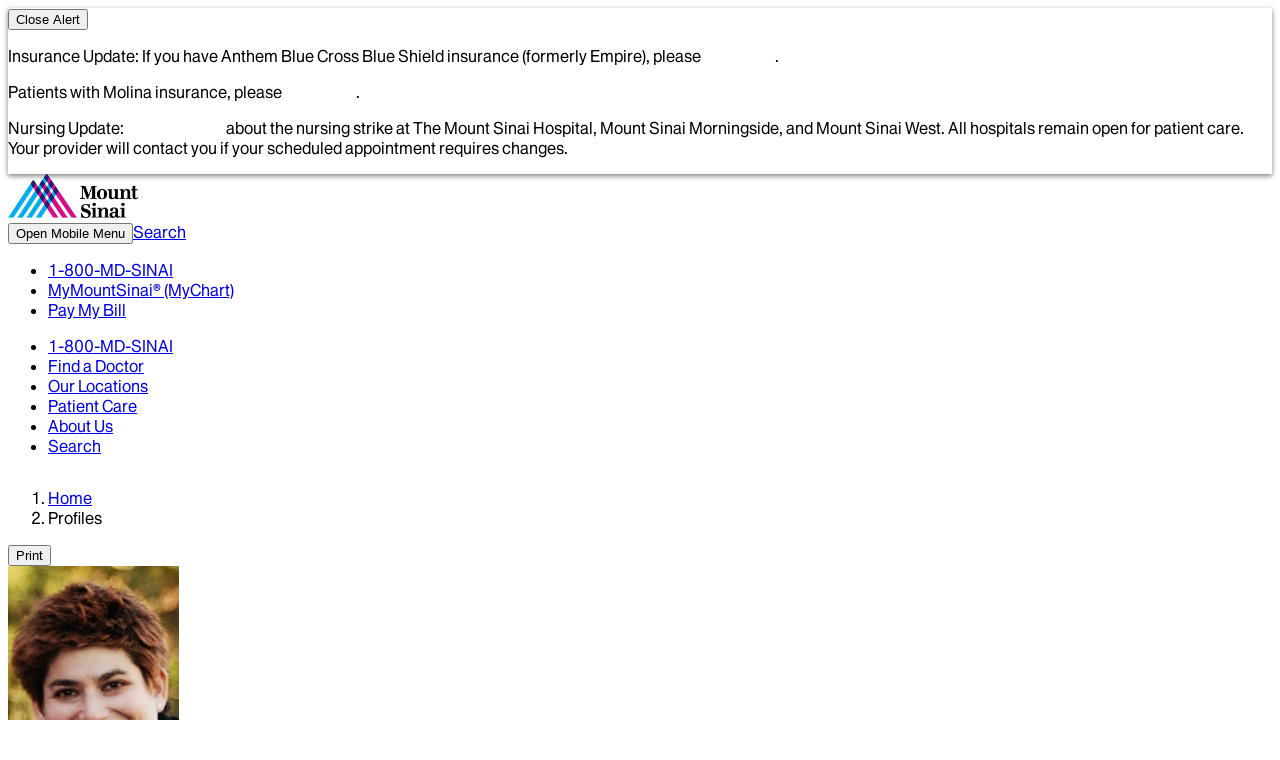

--- FILE ---
content_type: text/html; charset=utf-8
request_url: https://profiles.mountsinai.org/michelle-morgan
body_size: 87094
content:
<!DOCTYPE html><html lang="en"><head><meta charSet="utf-8"/><meta name="viewport" content="width=device-width, initial-scale=1, minimum-scale=1, maximum-scale=1"/><link rel="preload" as="image" href="https://www.mountsinai.org/files/fad_img_new/251/0000076810038256915801/0000072500001497197282.jpg" fetchPriority="high"/><link rel="stylesheet" href="/v3/_next/static/css/114ae72f18906c00.css" data-precedence="next"/><link rel="stylesheet" href="/v3/_next/static/css/991f35bbf6247020.css" data-precedence="next"/><link rel="stylesheet" href="/v3/_next/static/css/008b7f45cbc915e8.css" data-precedence="next"/><link rel="stylesheet" href="/v3/_next/static/css/f94b47186825aabc.css" data-precedence="next"/><link rel="preload" as="script" fetchPriority="low" href="/v3/_next/static/chunks/webpack-700c53347de48310.js"/><script src="/v3/_next/static/chunks/ade25f05-1212dd96770bd76e.js" async=""></script><script src="/v3/_next/static/chunks/505-8c5f9765c0b74661.js" async=""></script><script src="/v3/_next/static/chunks/main-app-aedabe0eb04da8c9.js" async=""></script><script src="/v3/_next/static/chunks/324-e79c926c46a16c75.js" async=""></script><script src="/v3/_next/static/chunks/366-1f7378ae26265ce1.js" async=""></script><script src="/v3/_next/static/chunks/472-6b69fe90b9c29a9a.js" async=""></script><script src="/v3/_next/static/chunks/611-cc7dfdd9a8b75e75.js" async=""></script><script src="/v3/_next/static/chunks/320-37f28ee48519ea0b.js" async=""></script><script src="/v3/_next/static/chunks/80-1c5c5449732bcf2e.js" async=""></script><script src="/v3/_next/static/chunks/55-ff8f20e6b6f5e22a.js" async=""></script><script src="/v3/_next/static/chunks/973-a520a7997233fb42.js" async=""></script><script src="/v3/_next/static/chunks/592-14b701bb0afd6abe.js" async=""></script><script src="/v3/_next/static/chunks/app/(page)/%5Bdoctor%5D/page-f4651b4feb06484e.js" async=""></script><script src="/v3/_next/static/chunks/145-dfa59eccf3e9ed85.js" async=""></script><script src="/v3/_next/static/chunks/app/layout-b9377a1d6b1d41a3.js" async=""></script><script src="/v3/_next/static/chunks/545-4783967c700d0cbe.js" async=""></script><script src="/v3/_next/static/chunks/7-c8b355949dac8069.js" async=""></script><script src="/v3/_next/static/chunks/app/(page)/layout-9053ba2e4338dde6.js" async=""></script><link rel="preload" href="https://cdn.penrod.co/scripts/Penrod.HCWT-min.js" as="script"/><link as="font" crossorigin="anonymous" href="/fonts/MountSinai-SansVF_W_WdthWght.woff2" rel="preload" type="font/woff2"/><link as="font" crossorigin="anonymous" href="/fonts/MountSinai-SansVFItalic_W_WdthWght.woff2" rel="preload" type="font/woff2"/><title>Michelle Morgan - Obstetrics and Gynecology | Mount Sinai - New York</title><meta name="description" content="Learn more about Michelle Morgan, specializing in Obstetrics and Gynecology at the Mount Sinai Health System. Call or book online for an appointment."/><link rel="canonical" href="https://profiles.mountsinai.org/michelle-morgan"/><meta property="og:title" content="Michelle Morgan - Obstetrics and Gynecology | Mount Sinai - New York"/><meta property="og:description" content="Learn more about Michelle Morgan, specializing in Obstetrics and Gynecology at the Mount Sinai Health System. Call or book online for an appointment."/><meta property="og:url" content="https://profiles.mountsinai.org/michelle-morgan"/><meta property="og:site_name" content="Mount Sinai Health System"/><meta property="og:image:alt" content="Michelle Morgan&#x27;s profile picture"/><meta property="og:image" content="https://www.mountsinai.org/files/fad_img_new/251/0000076810038256915801/0000072500001497197282.jpg"/><meta property="og:type" content="website"/><meta name="twitter:card" content="summary"/><meta name="twitter:site" content="@MountSinaiNYC"/><meta name="twitter:title" content="Michelle Morgan - Obstetrics and Gynecology | Mount Sinai - New York"/><meta name="twitter:description" content="Learn more about Michelle Morgan, specializing in Obstetrics and Gynecology at the Mount Sinai Health System. Call or book online for an appointment."/><meta name="twitter:image:alt" content="Michelle Morgan&#x27;s profile picture"/><meta name="twitter:image" content="https://www.mountsinai.org/files/fad_img_new/251/0000076810038256915801/0000072500001497197282.jpg"/><script>(self.__next_s=self.__next_s||[]).push([0,{"children":"window['__ENV'] = {\"NEXT_PUBLIC_ALERT_API\":\"https://www.mountsinai.org/mshealth/services/alert/get?site=\",\"NEXT_PUBLIC_BLOCK_EXT_LINKS\":\"false\",\"NEXT_PUBLIC_DOMAIN_PROFILE_URL\":\"https://profiles.mountsinai.org\",\"NEXT_PUBLIC_DOMAIN_URL\":\"https://www.mountsinai.org\",\"NEXT_PUBLIC_EPICMMS_BACK_URL\":\"https://mychart.mountsinai.org/MyChart/Scheduling\",\"NEXT_PUBLIC_EPICMMS_ENABLED\":\"false\",\"NEXT_PUBLIC_FAD_SUBDOMAIN_URL\":\"https://doctor.mountsinai.org\",\"NEXT_PUBLIC_EPIC_FHIR_OPTION\":\"prodFadLaunch\",\"NEXT_PUBLIC_EPIC_FHIR_URL\":\"https://mychart.mountsinai.org/MyChart/Extensibility/Redirection/FdiRedirection\",\"NEXT_PUBLIC_EPIC_LOGOUT_URL\":\"https://mychart.mountsinai.org/MyChart/Authentication/Login?action=logout\",\"NEXT_PUBLIC_BOOKING_CALENDAR_MAX_DAYS\":\"180\",\"NEXT_PUBLIC_FETCH_TIMEOUT\":\"500\",\"NEXT_PUBLIC_PIWIK_ID\":\"a27d2fb5-8255-4f15-94c7-cd1f4ffb0436\",\"NEXT_PUBLIC_PIWIK_URL\":\"https://mountsinai.containers.piwik.pro\"}"}])</script><script src="/v3/_next/static/chunks/polyfills-42372ed130431b0a.js" noModule=""></script>
<script>(window.BOOMR_mq=window.BOOMR_mq||[]).push(["addVar",{"rua.upush":"false","rua.cpush":"false","rua.upre":"false","rua.cpre":"false","rua.uprl":"false","rua.cprl":"false","rua.cprf":"false","rua.trans":"","rua.cook":"false","rua.ims":"false","rua.ufprl":"false","rua.cfprl":"false","rua.isuxp":"false","rua.texp":"norulematch","rua.ceh":"false","rua.ueh":"false","rua.ieh.st":"0"}]);</script>
                              <script>!function(a){var e="https://s.go-mpulse.net/boomerang/",t="addEventListener";if("False"=="True")a.BOOMR_config=a.BOOMR_config||{},a.BOOMR_config.PageParams=a.BOOMR_config.PageParams||{},a.BOOMR_config.PageParams.pci=!0,e="https://s2.go-mpulse.net/boomerang/";if(window.BOOMR_API_key="BFBHG-C2X3N-GCWAN-UMPXK-HSX6S",function(){function n(e){a.BOOMR_onload=e&&e.timeStamp||(new Date).getTime()}if(!a.BOOMR||!a.BOOMR.version&&!a.BOOMR.snippetExecuted){a.BOOMR=a.BOOMR||{},a.BOOMR.snippetExecuted=!0;var i,_,o,r=document.createElement("iframe");if(a[t])a[t]("load",n,!1);else if(a.attachEvent)a.attachEvent("onload",n);r.src="javascript:void(0)",r.title="",r.role="presentation",(r.frameElement||r).style.cssText="width:0;height:0;border:0;display:none;",o=document.getElementsByTagName("script")[0],o.parentNode.insertBefore(r,o);try{_=r.contentWindow.document}catch(O){i=document.domain,r.src="javascript:var d=document.open();d.domain='"+i+"';void(0);",_=r.contentWindow.document}_.open()._l=function(){var a=this.createElement("script");if(i)this.domain=i;a.id="boomr-if-as",a.src=e+"BFBHG-C2X3N-GCWAN-UMPXK-HSX6S",BOOMR_lstart=(new Date).getTime(),this.body.appendChild(a)},_.write("<bo"+'dy onload="document._l();">'),_.close()}}(),"".length>0)if(a&&"performance"in a&&a.performance&&"function"==typeof a.performance.setResourceTimingBufferSize)a.performance.setResourceTimingBufferSize();!function(){if(BOOMR=a.BOOMR||{},BOOMR.plugins=BOOMR.plugins||{},!BOOMR.plugins.AK){var e=""=="true"?1:0,t="",n="amhszyaxblke42likguq-f-f8d3a102f-clientnsv4-s.akamaihd.net",i="false"=="true"?2:1,_={"ak.v":"39","ak.cp":"695538","ak.ai":parseInt("479950",10),"ak.ol":"0","ak.cr":8,"ak.ipv":4,"ak.proto":"h2","ak.rid":"a388d225","ak.r":44093,"ak.a2":e,"ak.m":"dsca","ak.n":"essl","ak.bpcip":"3.15.44.0","ak.cport":47910,"ak.gh":"23.33.28.136","ak.quicv":"","ak.tlsv":"tls1.3","ak.0rtt":"","ak.0rtt.ed":"","ak.csrc":"-","ak.acc":"","ak.t":"1768444329","ak.ak":"hOBiQwZUYzCg5VSAfCLimQ==UHVerxOwzJV/[base64]/BmsFTM8wYY33UVNUjnmd4ZZGEEYjoOTFJDK3HQoA++o5O5jF0YdLrKFHNgOcZmg6MdN411dkrcdLjaxu+w6S5dQ2WUoQKW2+59SfSc5DiRNH0momESo2/9dQh/Kyb7Mfj0xjIzF9V8Hc9msev9z7oUwdiKVb+NwN3rd90/iXur1A6gjoPSCz2QIER5dSogy4xq7782LKUrDQ=","ak.pv":"65","ak.dpoabenc":"","ak.tf":i};if(""!==t)_["ak.ruds"]=t;var o={i:!1,av:function(e){var t="http.initiator";if(e&&(!e[t]||"spa_hard"===e[t]))_["ak.feo"]=void 0!==a.aFeoApplied?1:0,BOOMR.addVar(_)},rv:function(){var a=["ak.bpcip","ak.cport","ak.cr","ak.csrc","ak.gh","ak.ipv","ak.m","ak.n","ak.ol","ak.proto","ak.quicv","ak.tlsv","ak.0rtt","ak.0rtt.ed","ak.r","ak.acc","ak.t","ak.tf"];BOOMR.removeVar(a)}};BOOMR.plugins.AK={akVars:_,akDNSPreFetchDomain:n,init:function(){if(!o.i){var a=BOOMR.subscribe;a("before_beacon",o.av,null,null),a("onbeacon",o.rv,null,null),o.i=!0}return this},is_complete:function(){return!0}}}}()}(window);</script></head><body class="tracking-normal [-webkit-print-color-adjust:exact] [print-color-adjust:exact]"><div hidden=""><!--$--><!--/$--></div><script>(self.__next_s=self.__next_s||[]).push([0,{"children":"window.NREUM||(NREUM={});NREUM.info = {\"agent\":\"\",\"beacon\":\"bam.nr-data.net\",\"errorBeacon\":\"bam.nr-data.net\",\"licenseKey\":\"7fd3dc8d8e\",\"applicationID\":\"1403654038\",\"agentToken\":null,\"applicationTime\":4.078212,\"transactionName\":\"NAYHZBRZVxUDUUEPXg1MK18UVVgKC0hQAmQRCkoa\",\"queueTime\":0,\"ttGuid\":\"a30832c19c9f10bd\"}; (window.NREUM||(NREUM={})).init={privacy:{cookies_enabled:true},ajax:{deny_list:[\"bam.nr-data.net\"]},feature_flags:[\"soft_nav\"],distributed_tracing:{enabled:true}};(window.NREUM||(NREUM={})).loader_config={agentID:\"1403655491\",accountID:\"1315144\",trustKey:\"1315144\",xpid:\"VQUGVFdXDBABUFFRAQQDVlcJ\",licenseKey:\"7fd3dc8d8e\",applicationID:\"1403654038\",browserID:\"1403655491\"};;/*! For license information please see nr-loader-spa-1.308.0.min.js.LICENSE.txt */\n(()=>{var e,t,r={384:(e,t,r)=>{\"use strict\";r.d(t,{NT:()=>a,US:()=>u,Zm:()=>o,bQ:()=>d,dV:()=>c,pV:()=>l});var n=r(6154),i=r(1863),s=r(1910);const a={beacon:\"bam.nr-data.net\",errorBeacon:\"bam.nr-data.net\"};function o(){return n.gm.NREUM||(n.gm.NREUM={}),void 0===n.gm.newrelic&&(n.gm.newrelic=n.gm.NREUM),n.gm.NREUM}function c(){let e=o();return e.o||(e.o={ST:n.gm.setTimeout,SI:n.gm.setImmediate||n.gm.setInterval,CT:n.gm.clearTimeout,XHR:n.gm.XMLHttpRequest,REQ:n.gm.Request,EV:n.gm.Event,PR:n.gm.Promise,MO:n.gm.MutationObserver,FETCH:n.gm.fetch,WS:n.gm.WebSocket},(0,s.i)(...Object.values(e.o))),e}function d(e,t){let r=o();r.initializedAgents??={},t.initializedAt={ms:(0,i.t)(),date:new Date},r.initializedAgents[e]=t}function u(e,t){o()[e]=t}function l(){return function(){let e=o();const t=e.info||{};e.info={beacon:a.beacon,errorBeacon:a.errorBeacon,...t}}(),function(){let e=o();const t=e.init||{};e.init={...t}}(),c(),function(){let e=o();const t=e.loader_config||{};e.loader_config={...t}}(),o()}},782:(e,t,r)=>{\"use strict\";r.d(t,{T:()=>n});const n=r(860).K7.pageViewTiming},860:(e,t,r)=>{\"use strict\";r.d(t,{$J:()=>u,K7:()=>c,P3:()=>d,XX:()=>i,Yy:()=>o,df:()=>s,qY:()=>n,v4:()=>a});const n=\"events\",i=\"jserrors\",s=\"browser/blobs\",a=\"rum\",o=\"browser/logs\",c={ajax:\"ajax\",genericEvents:\"generic_events\",jserrors:i,logging:\"logging\",metrics:\"metrics\",pageAction:\"page_action\",pageViewEvent:\"page_view_event\",pageViewTiming:\"page_view_timing\",sessionReplay:\"session_replay\",sessionTrace:\"session_trace\",softNav:\"soft_navigations\",spa:\"spa\"},d={[c.pageViewEvent]:1,[c.pageViewTiming]:2,[c.metrics]:3,[c.jserrors]:4,[c.spa]:5,[c.ajax]:6,[c.sessionTrace]:7,[c.softNav]:8,[c.sessionReplay]:9,[c.logging]:10,[c.genericEvents]:11},u={[c.pageViewEvent]:a,[c.pageViewTiming]:n,[c.ajax]:n,[c.spa]:n,[c.softNav]:n,[c.metrics]:i,[c.jserrors]:i,[c.sessionTrace]:s,[c.sessionReplay]:s,[c.logging]:o,[c.genericEvents]:\"ins\"}},944:(e,t,r)=>{\"use strict\";r.d(t,{R:()=>i});var n=r(3241);function i(e,t){\"function\"==typeof console.debug&&(console.debug(\"New Relic Warning: https://github.com/newrelic/newrelic-browser-agent/blob/main/docs/warning-codes.md#\".concat(e),t),(0,n.W)({agentIdentifier:null,drained:null,type:\"data\",name:\"warn\",feature:\"warn\",data:{code:e,secondary:t}}))}},993:(e,t,r)=>{\"use strict\";r.d(t,{A$:()=>s,ET:()=>a,TZ:()=>o,p_:()=>i});var n=r(860);const i={ERROR:\"ERROR\",WARN:\"WARN\",INFO:\"INFO\",DEBUG:\"DEBUG\",TRACE:\"TRACE\"},s={OFF:0,ERROR:1,WARN:2,INFO:3,DEBUG:4,TRACE:5},a=\"log\",o=n.K7.logging},1541:(e,t,r)=>{\"use strict\";r.d(t,{U:()=>i,f:()=>n});const n={MFE:\"MFE\",BA:\"BA\"};function i(e,t){if(2!==t?.harvestEndpointVersion)return{};const r=t.agentRef.runtime.appMetadata.agents[0].entityGuid;return e?{\"source.id\":e.id,\"source.name\":e.name,\"source.type\":e.type,\"parent.id\":e.parent?.id||r,\"parent.type\":e.parent?.type||n.BA}:{\"entity.guid\":r,appId:t.agentRef.info.applicationID}}},1687:(e,t,r)=>{\"use strict\";r.d(t,{Ak:()=>d,Ze:()=>h,x3:()=>u});var n=r(3241),i=r(7836),s=r(3606),a=r(860),o=r(2646);const c={};function d(e,t){const r={staged:!1,priority:a.P3[t]||0};l(e),c[e].get(t)||c[e].set(t,r)}function u(e,t){e&&c[e]&&(c[e].get(t)&&c[e].delete(t),p(e,t,!1),c[e].size&&f(e))}function l(e){if(!e)throw new Error(\"agentIdentifier required\");c[e]||(c[e]=new Map)}function h(e=\"\",t=\"feature\",r=!1){if(l(e),!e||!c[e].get(t)||r)return p(e,t);c[e].get(t).staged=!0,f(e)}function f(e){const t=Array.from(c[e]);t.every(([e,t])=>t.staged)&&(t.sort((e,t)=>e[1].priority-t[1].priority),t.forEach(([t])=>{c[e].delete(t),p(e,t)}))}function p(e,t,r=!0){const a=e?i.ee.get(e):i.ee,c=s.i.handlers;if(!a.aborted&&a.backlog&&c){if((0,n.W)({agentIdentifier:e,type:\"lifecycle\",name:\"drain\",feature:t}),r){const e=a.backlog[t],r=c[t];if(r){for(let t=0;e&&t<e.length;++t)g(e[t],r);Object.entries(r).forEach(([e,t])=>{Object.values(t||{}).forEach(t=>{t[0]?.on&&t[0]?.context()instanceof o.y&&t[0].on(e,t[1])})})}}a.isolatedBacklog||delete c[t],a.backlog[t]=null,a.emit(\"drain-\"+t,[])}}function g(e,t){var r=e[1];Object.values(t[r]||{}).forEach(t=>{var r=e[0];if(t[0]===r){var n=t[1],i=e[3],s=e[2];n.apply(i,s)}})}},1738:(e,t,r)=>{\"use strict\";r.d(t,{U:()=>f,Y:()=>h});var n=r(3241),i=r(9908),s=r(1863),a=r(944),o=r(5701),c=r(3969),d=r(8362),u=r(860),l=r(4261);function h(e,t,r,s){const h=s||r;!h||h[e]&&h[e]!==d.d.prototype[e]||(h[e]=function(){(0,i.p)(c.xV,[\"API/\"+e+\"/called\"],void 0,u.K7.metrics,r.ee),(0,n.W)({agentIdentifier:r.agentIdentifier,drained:!!o.B?.[r.agentIdentifier],type:\"data\",name:\"api\",feature:l.Pl+e,data:{}});try{return t.apply(this,arguments)}catch(e){(0,a.R)(23,e)}})}function f(e,t,r,n,a){const o=e.info;null===r?delete o.jsAttributes[t]:o.jsAttributes[t]=r,(a||null===r)&&(0,i.p)(l.Pl+n,[(0,s.t)(),t,r],void 0,\"session\",e.ee)}},1741:(e,t,r)=>{\"use strict\";r.d(t,{W:()=>s});var n=r(944),i=r(4261);class s{#e(e,...t){if(this[e]!==s.prototype[e])return this[e](...t);(0,n.R)(35,e)}addPageAction(e,t){return this.#e(i.hG,e,t)}register(e){return this.#e(i.eY,e)}recordCustomEvent(e,t){return this.#e(i.fF,e,t)}setPageViewName(e,t){return this.#e(i.Fw,e,t)}setCustomAttribute(e,t,r){return this.#e(i.cD,e,t,r)}noticeError(e,t){return this.#e(i.o5,e,t)}setUserId(e,t=!1){return this.#e(i.Dl,e,t)}setApplicationVersion(e){return this.#e(i.nb,e)}setErrorHandler(e){return this.#e(i.bt,e)}addRelease(e,t){return this.#e(i.k6,e,t)}log(e,t){return this.#e(i.$9,e,t)}start(){return this.#e(i.d3)}finished(e){return this.#e(i.BL,e)}recordReplay(){return this.#e(i.CH)}pauseReplay(){return this.#e(i.Tb)}addToTrace(e){return this.#e(i.U2,e)}setCurrentRouteName(e){return this.#e(i.PA,e)}interaction(e){return this.#e(i.dT,e)}wrapLogger(e,t,r){return this.#e(i.Wb,e,t,r)}measure(e,t){return this.#e(i.V1,e,t)}consent(e){return this.#e(i.Pv,e)}}},1863:(e,t,r)=>{\"use strict\";function n(){return Math.floor(performance.now())}r.d(t,{t:()=>n})},1910:(e,t,r)=>{\"use strict\";r.d(t,{i:()=>s});var n=r(944);const i=new Map;function s(...e){return e.every(e=>{if(i.has(e))return i.get(e);const t=\"function\"==typeof e?e.toString():\"\",r=t.includes(\"[native code]\"),s=t.includes(\"nrWrapper\");return r||s||(0,n.R)(64,e?.name||t),i.set(e,r),r})}},2555:(e,t,r)=>{\"use strict\";r.d(t,{D:()=>o,f:()=>a});var n=r(384),i=r(8122);const s={beacon:n.NT.beacon,errorBeacon:n.NT.errorBeacon,licenseKey:void 0,applicationID:void 0,sa:void 0,queueTime:void 0,applicationTime:void 0,ttGuid:void 0,user:void 0,account:void 0,product:void 0,extra:void 0,jsAttributes:{},userAttributes:void 0,atts:void 0,transactionName:void 0,tNamePlain:void 0};function a(e){try{return!!e.licenseKey&&!!e.errorBeacon&&!!e.applicationID}catch(e){return!1}}const o=e=>(0,i.a)(e,s)},2614:(e,t,r)=>{\"use strict\";r.d(t,{BB:()=>a,H3:()=>n,g:()=>d,iL:()=>c,tS:()=>o,uh:()=>i,wk:()=>s});const n=\"NRBA\",i=\"SESSION\",s=144e5,a=18e5,o={STARTED:\"session-started\",PAUSE:\"session-pause\",RESET:\"session-reset\",RESUME:\"session-resume\",UPDATE:\"session-update\"},c={SAME_TAB:\"same-tab\",CROSS_TAB:\"cross-tab\"},d={OFF:0,FULL:1,ERROR:2}},2646:(e,t,r)=>{\"use strict\";r.d(t,{y:()=>n});class n{constructor(e){this.contextId=e}}},2843:(e,t,r)=>{\"use strict\";r.d(t,{G:()=>s,u:()=>i});var n=r(3878);function i(e,t=!1,r,i){(0,n.DD)(\"visibilitychange\",function(){if(t)return void(\"hidden\"===document.visibilityState&&e());e(document.visibilityState)},r,i)}function s(e,t,r){(0,n.sp)(\"pagehide\",e,t,r)}},3241:(e,t,r)=>{\"use strict\";r.d(t,{W:()=>s});var n=r(6154);const i=\"newrelic\";function s(e={}){try{n.gm.dispatchEvent(new CustomEvent(i,{detail:e}))}catch(e){}}},3304:(e,t,r)=>{\"use strict\";r.d(t,{A:()=>s});var n=r(7836);const i=()=>{const e=new WeakSet;return(t,r)=>{if(\"object\"==typeof r&&null!==r){if(e.has(r))return;e.add(r)}return r}};function s(e){try{return JSON.stringify(e,i())??\"\"}catch(e){try{n.ee.emit(\"internal-error\",[e])}catch(e){}return\"\"}}},3333:(e,t,r)=>{\"use strict\";r.d(t,{$v:()=>u,TZ:()=>n,Xh:()=>c,Zp:()=>i,kd:()=>d,mq:()=>o,nf:()=>a,qN:()=>s});const n=r(860).K7.genericEvents,i=[\"auxclick\",\"click\",\"copy\",\"keydown\",\"paste\",\"scrollend\"],s=[\"focus\",\"blur\"],a=4,o=1e3,c=2e3,d=[\"PageAction\",\"UserAction\",\"BrowserPerformance\"],u={RESOURCES:\"experimental.resources\",REGISTER:\"register\"}},3434:(e,t,r)=>{\"use strict\";r.d(t,{Jt:()=>s,YM:()=>d});var n=r(7836),i=r(5607);const s=\"nr@original:\".concat(i.W),a=50;var o=Object.prototype.hasOwnProperty,c=!1;function d(e,t){return e||(e=n.ee),r.inPlace=function(e,t,n,i,s){n||(n=\"\");const a=\"-\"===n.charAt(0);for(let o=0;o<t.length;o++){const c=t[o],d=e[c];l(d)||(e[c]=r(d,a?c+n:n,i,c,s))}},r.flag=s,r;function r(t,r,n,c,d){return l(t)?t:(r||(r=\"\"),nrWrapper[s]=t,function(e,t,r){if(Object.defineProperty&&Object.keys)try{return Object.keys(e).forEach(function(r){Object.defineProperty(t,r,{get:function(){return e[r]},set:function(t){return e[r]=t,t}})}),t}catch(e){u([e],r)}for(var n in e)o.call(e,n)&&(t[n]=e[n])}(t,nrWrapper,e),nrWrapper);function nrWrapper(){var s,o,l,h;let f;try{o=this,s=[...arguments],l=\"function\"==typeof n?n(s,o):n||{}}catch(t){u([t,\"\",[s,o,c],l],e)}i(r+\"start\",[s,o,c],l,d);const p=performance.now();let g;try{return h=t.apply(o,s),g=performance.now(),h}catch(e){throw g=performance.now(),i(r+\"err\",[s,o,e],l,d),f=e,f}finally{const e=g-p,t={start:p,end:g,duration:e,isLongTask:e>=a,methodName:c,thrownError:f};t.isLongTask&&i(\"long-task\",[t,o],l,d),i(r+\"end\",[s,o,h],l,d)}}}function i(r,n,i,s){if(!c||t){var a=c;c=!0;try{e.emit(r,n,i,t,s)}catch(t){u([t,r,n,i],e)}c=a}}}function u(e,t){t||(t=n.ee);try{t.emit(\"internal-error\",e)}catch(e){}}function l(e){return!(e&&\"function\"==typeof e&&e.apply&&!e[s])}},3606:(e,t,r)=>{\"use strict\";r.d(t,{i:()=>s});var n=r(9908);s.on=a;var i=s.handlers={};function s(e,t,r,s){a(s||n.d,i,e,t,r)}function a(e,t,r,i,s){s||(s=\"feature\"),e||(e=n.d);var a=t[s]=t[s]||{};(a[r]=a[r]||[]).push([e,i])}},3738:(e,t,r)=>{\"use strict\";r.d(t,{He:()=>i,Kp:()=>o,Lc:()=>d,Rz:()=>u,TZ:()=>n,bD:()=>s,d3:()=>a,jx:()=>l,sl:()=>h,uP:()=>c});const n=r(860).K7.sessionTrace,i=\"bstResource\",s=\"resource\",a=\"-start\",o=\"-end\",c=\"fn\"+a,d=\"fn\"+o,u=\"pushState\",l=1e3,h=3e4},3785:(e,t,r)=>{\"use strict\";r.d(t,{R:()=>c,b:()=>d});var n=r(9908),i=r(1863),s=r(860),a=r(3969),o=r(993);function c(e,t,r={},c=o.p_.INFO,d=!0,u,l=(0,i.t)()){(0,n.p)(a.xV,[\"API/logging/\".concat(c.toLowerCase(),\"/called\")],void 0,s.K7.metrics,e),(0,n.p)(o.ET,[l,t,r,c,d,u],void 0,s.K7.logging,e)}function d(e){return\"string\"==typeof e&&Object.values(o.p_).some(t=>t===e.toUpperCase().trim())}},3878:(e,t,r)=>{\"use strict\";function n(e,t){return{capture:e,passive:!1,signal:t}}function i(e,t,r=!1,i){window.addEventListener(e,t,n(r,i))}function s(e,t,r=!1,i){document.addEventListener(e,t,n(r,i))}r.d(t,{DD:()=>s,jT:()=>n,sp:()=>i})},3962:(e,t,r)=>{\"use strict\";r.d(t,{AM:()=>a,O2:()=>l,OV:()=>s,Qu:()=>h,TZ:()=>c,ih:()=>f,pP:()=>o,t1:()=>u,tC:()=>i,wD:()=>d});var n=r(860);const i=[\"click\",\"keydown\",\"submit\"],s=\"popstate\",a=\"api\",o=\"initialPageLoad\",c=n.K7.softNav,d=5e3,u=500,l={INITIAL_PAGE_LOAD:\"\",ROUTE_CHANGE:1,UNSPECIFIED:2},h={INTERACTION:1,AJAX:2,CUSTOM_END:3,CUSTOM_TRACER:4},f={IP:\"in progress\",PF:\"pending finish\",FIN:\"finished\",CAN:\"cancelled\"}},3969:(e,t,r)=>{\"use strict\";r.d(t,{TZ:()=>n,XG:()=>o,rs:()=>i,xV:()=>a,z_:()=>s});const n=r(860).K7.metrics,i=\"sm\",s=\"cm\",a=\"storeSupportabilityMetrics\",o=\"storeEventMetrics\"},4234:(e,t,r)=>{\"use strict\";r.d(t,{W:()=>s});var n=r(7836),i=r(1687);class s{constructor(e,t){this.agentIdentifier=e,this.ee=n.ee.get(e),this.featureName=t,this.blocked=!1}deregisterDrain(){(0,i.x3)(this.agentIdentifier,this.featureName)}}},4261:(e,t,r)=>{\"use strict\";r.d(t,{$9:()=>u,BL:()=>c,CH:()=>p,Dl:()=>R,Fw:()=>w,PA:()=>v,Pl:()=>n,Pv:()=>A,Tb:()=>h,U2:()=>a,V1:()=>E,Wb:()=>T,bt:()=>y,cD:()=>b,d3:()=>x,dT:()=>d,eY:()=>g,fF:()=>f,hG:()=>s,hw:()=>i,k6:()=>o,nb:()=>m,o5:()=>l});const n=\"api-\",i=n+\"ixn-\",s=\"addPageAction\",a=\"addToTrace\",o=\"addRelease\",c=\"finished\",d=\"interaction\",u=\"log\",l=\"noticeError\",h=\"pauseReplay\",f=\"recordCustomEvent\",p=\"recordReplay\",g=\"register\",m=\"setApplicationVersion\",v=\"setCurrentRouteName\",b=\"setCustomAttribute\",y=\"setErrorHandler\",w=\"setPageViewName\",R=\"setUserId\",x=\"start\",T=\"wrapLogger\",E=\"measure\",A=\"consent\"},5205:(e,t,r)=>{\"use strict\";r.d(t,{j:()=>S});var n=r(384),i=r(1741);var s=r(2555),a=r(3333);const o=e=>{if(!e||\"string\"!=typeof e)return!1;try{document.createDocumentFragment().querySelector(e)}catch{return!1}return!0};var c=r(2614),d=r(944),u=r(8122);const l=\"[data-nr-mask]\",h=e=>(0,u.a)(e,(()=>{const e={feature_flags:[],experimental:{allow_registered_children:!1,resources:!1},mask_selector:\"*\",block_selector:\"[data-nr-block]\",mask_input_options:{color:!1,date:!1,\"datetime-local\":!1,email:!1,month:!1,number:!1,range:!1,search:!1,tel:!1,text:!1,time:!1,url:!1,week:!1,textarea:!1,select:!1,password:!0}};return{ajax:{deny_list:void 0,block_internal:!0,enabled:!0,autoStart:!0},api:{get allow_registered_children(){return e.feature_flags.includes(a.$v.REGISTER)||e.experimental.allow_registered_children},set allow_registered_children(t){e.experimental.allow_registered_children=t},duplicate_registered_data:!1},browser_consent_mode:{enabled:!1},distributed_tracing:{enabled:void 0,exclude_newrelic_header:void 0,cors_use_newrelic_header:void 0,cors_use_tracecontext_headers:void 0,allowed_origins:void 0},get feature_flags(){return e.feature_flags},set feature_flags(t){e.feature_flags=t},generic_events:{enabled:!0,autoStart:!0},harvest:{interval:30},jserrors:{enabled:!0,autoStart:!0},logging:{enabled:!0,autoStart:!0},metrics:{enabled:!0,autoStart:!0},obfuscate:void 0,page_action:{enabled:!0},page_view_event:{enabled:!0,autoStart:!0},page_view_timing:{enabled:!0,autoStart:!0},performance:{capture_marks:!1,capture_measures:!1,capture_detail:!0,resources:{get enabled(){return e.feature_flags.includes(a.$v.RESOURCES)||e.experimental.resources},set enabled(t){e.experimental.resources=t},asset_types:[],first_party_domains:[],ignore_newrelic:!0}},privacy:{cookies_enabled:!0},proxy:{assets:void 0,beacon:void 0},session:{expiresMs:c.wk,inactiveMs:c.BB},session_replay:{autoStart:!0,enabled:!1,preload:!1,sampling_rate:10,error_sampling_rate:100,collect_fonts:!1,inline_images:!1,fix_stylesheets:!0,mask_all_inputs:!0,get mask_text_selector(){return e.mask_selector},set mask_text_selector(t){o(t)?e.mask_selector=\"\".concat(t,\",\").concat(l):\"\"===t||null===t?e.mask_selector=l:(0,d.R)(5,t)},get block_class(){return\"nr-block\"},get ignore_class(){return\"nr-ignore\"},get mask_text_class(){return\"nr-mask\"},get block_selector(){return e.block_selector},set block_selector(t){o(t)?e.block_selector+=\",\".concat(t):\"\"!==t&&(0,d.R)(6,t)},get mask_input_options(){return e.mask_input_options},set mask_input_options(t){t&&\"object\"==typeof t?e.mask_input_options={...t,password:!0}:(0,d.R)(7,t)}},session_trace:{enabled:!0,autoStart:!0},soft_navigations:{enabled:!0,autoStart:!0},spa:{enabled:!0,autoStart:!0},ssl:void 0,user_actions:{enabled:!0,elementAttributes:[\"id\",\"className\",\"tagName\",\"type\"]}}})());var f=r(6154),p=r(9324);let g=0;const m={buildEnv:p.F3,distMethod:p.Xs,version:p.xv,originTime:f.WN},v={consented:!1},b={appMetadata:{},get consented(){return this.session?.state?.consent||v.consented},set consented(e){v.consented=e},customTransaction:void 0,denyList:void 0,disabled:!1,harvester:void 0,isolatedBacklog:!1,isRecording:!1,loaderType:void 0,maxBytes:3e4,obfuscator:void 0,onerror:void 0,ptid:void 0,releaseIds:{},session:void 0,timeKeeper:void 0,registeredEntities:[],jsAttributesMetadata:{bytes:0},get harvestCount(){return++g}},y=e=>{const t=(0,u.a)(e,b),r=Object.keys(m).reduce((e,t)=>(e[t]={value:m[t],writable:!1,configurable:!0,enumerable:!0},e),{});return Object.defineProperties(t,r)};var w=r(5701);const R=e=>{const t=e.startsWith(\"http\");e+=\"/\",r.p=t?e:\"https://\"+e};var x=r(7836),T=r(3241);const E={accountID:void 0,trustKey:void 0,agentID:void 0,licenseKey:void 0,applicationID:void 0,xpid:void 0},A=e=>(0,u.a)(e,E),_=new Set;function S(e,t={},r,a){let{init:o,info:c,loader_config:d,runtime:u={},exposed:l=!0}=t;if(!c){const e=(0,n.pV)();o=e.init,c=e.info,d=e.loader_config}e.init=h(o||{}),e.loader_config=A(d||{}),c.jsAttributes??={},f.bv&&(c.jsAttributes.isWorker=!0),e.info=(0,s.D)(c);const p=e.init,g=[c.beacon,c.errorBeacon];_.has(e.agentIdentifier)||(p.proxy.assets&&(R(p.proxy.assets),g.push(p.proxy.assets)),p.proxy.beacon&&g.push(p.proxy.beacon),e.beacons=[...g],function(e){const t=(0,n.pV)();Object.getOwnPropertyNames(i.W.prototype).forEach(r=>{const n=i.W.prototype[r];if(\"function\"!=typeof n||\"constructor\"===n)return;let s=t[r];e[r]&&!1!==e.exposed&&\"micro-agent\"!==e.runtime?.loaderType&&(t[r]=(...t)=>{const n=e[r](...t);return s?s(...t):n})})}(e),(0,n.US)(\"activatedFeatures\",w.B)),u.denyList=[...p.ajax.deny_list||[],...p.ajax.block_internal?g:[]],u.ptid=e.agentIdentifier,u.loaderType=r,e.runtime=y(u),_.has(e.agentIdentifier)||(e.ee=x.ee.get(e.agentIdentifier),e.exposed=l,(0,T.W)({agentIdentifier:e.agentIdentifier,drained:!!w.B?.[e.agentIdentifier],type:\"lifecycle\",name:\"initialize\",feature:void 0,data:e.config})),_.add(e.agentIdentifier)}},5270:(e,t,r)=>{\"use strict\";r.d(t,{Aw:()=>a,SR:()=>s,rF:()=>o});var n=r(384),i=r(7767);function s(e){return!!(0,n.dV)().o.MO&&(0,i.V)(e)&&!0===e?.session_trace.enabled}function a(e){return!0===e?.session_replay.preload&&s(e)}function o(e,t){try{if(\"string\"==typeof t?.type){if(\"password\"===t.type.toLowerCase())return\"*\".repeat(e?.length||0);if(void 0!==t?.dataset?.nrUnmask||t?.classList?.contains(\"nr-unmask\"))return e}}catch(e){}return\"string\"==typeof e?e.replace(/[\\S]/g,\"*\"):\"*\".repeat(e?.length||0)}},5289:(e,t,r)=>{\"use strict\";r.d(t,{GG:()=>a,Qr:()=>c,sB:()=>o});var n=r(3878),i=r(6389);function s(){return\"undefined\"==typeof document||\"complete\"===document.readyState}function a(e,t){if(s())return e();const r=(0,i.J)(e),a=setInterval(()=>{s()&&(clearInterval(a),r())},500);(0,n.sp)(\"load\",r,t)}function o(e){if(s())return e();(0,n.DD)(\"DOMContentLoaded\",e)}function c(e){if(s())return e();(0,n.sp)(\"popstate\",e)}},5607:(e,t,r)=>{\"use strict\";r.d(t,{W:()=>n});const n=(0,r(9566).bz)()},5701:(e,t,r)=>{\"use strict\";r.d(t,{B:()=>s,t:()=>a});var n=r(3241);const i=new Set,s={};function a(e,t){const r=t.agentIdentifier;s[r]??={},e&&\"object\"==typeof e&&(i.has(r)||(t.ee.emit(\"rumresp\",[e]),s[r]=e,i.add(r),(0,n.W)({agentIdentifier:r,loaded:!0,drained:!0,type:\"lifecycle\",name:\"load\",feature:void 0,data:e})))}},6154:(e,t,r)=>{\"use strict\";r.d(t,{OF:()=>d,RI:()=>i,WN:()=>h,bv:()=>s,eN:()=>f,gm:()=>a,lR:()=>l,m:()=>c,mw:()=>o,sb:()=>u});var n=r(1863);const i=\"undefined\"!=typeof window&&!!window.document,s=\"undefined\"!=typeof WorkerGlobalScope&&(\"undefined\"!=typeof self&&self instanceof WorkerGlobalScope&&self.navigator instanceof WorkerNavigator||\"undefined\"!=typeof globalThis&&globalThis instanceof WorkerGlobalScope&&globalThis.navigator instanceof WorkerNavigator),a=i?window:\"undefined\"!=typeof WorkerGlobalScope&&(\"undefined\"!=typeof self&&self instanceof WorkerGlobalScope&&self||\"undefined\"!=typeof globalThis&&globalThis instanceof WorkerGlobalScope&&globalThis),o=Boolean(\"hidden\"===a?.document?.visibilityState),c=\"\"+a?.location,d=/iPad|iPhone|iPod/.test(a.navigator?.userAgent),u=d&&\"undefined\"==typeof SharedWorker,l=(()=>{const e=a.navigator?.userAgent?.match(/Firefox[/\\s](\\d+\\.\\d+)/);return Array.isArray(e)&&e.length>=2?+e[1]:0})(),h=Date.now()-(0,n.t)(),f=()=>\"undefined\"!=typeof PerformanceNavigationTiming&&a?.performance?.getEntriesByType(\"navigation\")?.[0]?.responseStart},6344:(e,t,r)=>{\"use strict\";r.d(t,{BB:()=>u,Qb:()=>l,TZ:()=>i,Ug:()=>a,Vh:()=>s,_s:()=>o,bc:()=>d,yP:()=>c});var n=r(2614);const i=r(860).K7.sessionReplay,s=\"errorDuringReplay\",a=.12,o={DomContentLoaded:0,Load:1,FullSnapshot:2,IncrementalSnapshot:3,Meta:4,Custom:5},c={[n.g.ERROR]:15e3,[n.g.FULL]:3e5,[n.g.OFF]:0},d={RESET:{message:\"Session was reset\",sm:\"Reset\"},IMPORT:{message:\"Recorder failed to import\",sm:\"Import\"},TOO_MANY:{message:\"429: Too Many Requests\",sm:\"Too-Many\"},TOO_BIG:{message:\"Payload was too large\",sm:\"Too-Big\"},CROSS_TAB:{message:\"Session Entity was set to OFF on another tab\",sm:\"Cross-Tab\"},ENTITLEMENTS:{message:\"Session Replay is not allowed and will not be started\",sm:\"Entitlement\"}},u=5e3,l={API:\"api\",RESUME:\"resume\",SWITCH_TO_FULL:\"switchToFull\",INITIALIZE:\"initialize\",PRELOAD:\"preload\"}},6389:(e,t,r)=>{\"use strict\";function n(e,t=500,r={}){const n=r?.leading||!1;let i;return(...r)=>{n&&void 0===i&&(e.apply(this,r),i=setTimeout(()=>{i=clearTimeout(i)},t)),n||(clearTimeout(i),i=setTimeout(()=>{e.apply(this,r)},t))}}function i(e){let t=!1;return(...r)=>{t||(t=!0,e.apply(this,r))}}r.d(t,{J:()=>i,s:()=>n})},6630:(e,t,r)=>{\"use strict\";r.d(t,{T:()=>n});const n=r(860).K7.pageViewEvent},6774:(e,t,r)=>{\"use strict\";r.d(t,{T:()=>n});const n=r(860).K7.jserrors},7295:(e,t,r)=>{\"use strict\";r.d(t,{Xv:()=>a,gX:()=>i,iW:()=>s});var n=[];function i(e){if(!e||s(e))return!1;if(0===n.length)return!0;if(\"*\"===n[0].hostname)return!1;for(var t=0;t<n.length;t++){var r=n[t];if(r.hostname.test(e.hostname)&&r.pathname.test(e.pathname))return!1}return!0}function s(e){return void 0===e.hostname}function a(e){if(n=[],e&&e.length)for(var t=0;t<e.length;t++){let r=e[t];if(!r)continue;if(\"*\"===r)return void(n=[{hostname:\"*\"}]);0===r.indexOf(\"http://\")?r=r.substring(7):0===r.indexOf(\"https://\")&&(r=r.substring(8));const i=r.indexOf(\"/\");let s,a;i>0?(s=r.substring(0,i),a=r.substring(i)):(s=r,a=\"*\");let[c]=s.split(\":\");n.push({hostname:o(c),pathname:o(a,!0)})}}function o(e,t=!1){const r=e.replace(/[.+?^${}()|[\\]\\\\]/g,e=>\"\\\\\"+e).replace(/\\*/g,\".*?\");return new RegExp((t?\"^\":\"\")+r+\"$\")}},7485:(e,t,r)=>{\"use strict\";r.d(t,{D:()=>i});var n=r(6154);function i(e){if(0===(e||\"\").indexOf(\"data:\"))return{protocol:\"data\"};try{const t=new URL(e,location.href),r={port:t.port,hostname:t.hostname,pathname:t.pathname,search:t.search,protocol:t.protocol.slice(0,t.protocol.indexOf(\":\")),sameOrigin:t.protocol===n.gm?.location?.protocol&&t.host===n.gm?.location?.host};return r.port&&\"\"!==r.port||(\"http:\"===t.protocol&&(r.port=\"80\"),\"https:\"===t.protocol&&(r.port=\"443\")),r.pathname&&\"\"!==r.pathname?r.pathname.startsWith(\"/\")||(r.pathname=\"/\".concat(r.pathname)):r.pathname=\"/\",r}catch(e){return{}}}},7699:(e,t,r)=>{\"use strict\";r.d(t,{It:()=>s,KC:()=>o,No:()=>i,qh:()=>a});var n=r(860);const i=16e3,s=1e6,a=\"SESSION_ERROR\",o={[n.K7.logging]:!0,[n.K7.genericEvents]:!1,[n.K7.jserrors]:!1,[n.K7.ajax]:!1}},7767:(e,t,r)=>{\"use strict\";r.d(t,{V:()=>i});var n=r(6154);const i=e=>n.RI&&!0===e?.privacy.cookies_enabled},7836:(e,t,r)=>{\"use strict\";r.d(t,{P:()=>o,ee:()=>c});var n=r(384),i=r(8990),s=r(2646),a=r(5607);const o=\"nr@context:\".concat(a.W),c=function e(t,r){var n={},a={},u={},l=!1;try{l=16===r.length&&d.initializedAgents?.[r]?.runtime.isolatedBacklog}catch(e){}var h={on:p,addEventListener:p,removeEventListener:function(e,t){var r=n[e];if(!r)return;for(var i=0;i<r.length;i++)r[i]===t&&r.splice(i,1)},emit:function(e,r,n,i,s){!1!==s&&(s=!0);if(c.aborted&&!i)return;t&&s&&t.emit(e,r,n);var o=f(n);g(e).forEach(e=>{e.apply(o,r)});var d=v()[a[e]];d&&d.push([h,e,r,o]);return o},get:m,listeners:g,context:f,buffer:function(e,t){const r=v();if(t=t||\"feature\",h.aborted)return;Object.entries(e||{}).forEach(([e,n])=>{a[n]=t,t in r||(r[t]=[])})},abort:function(){h._aborted=!0,Object.keys(h.backlog).forEach(e=>{delete h.backlog[e]})},isBuffering:function(e){return!!v()[a[e]]},debugId:r,backlog:l?{}:t&&\"object\"==typeof t.backlog?t.backlog:{},isolatedBacklog:l};return Object.defineProperty(h,\"aborted\",{get:()=>{let e=h._aborted||!1;return e||(t&&(e=t.aborted),e)}}),h;function f(e){return e&&e instanceof s.y?e:e?(0,i.I)(e,o,()=>new s.y(o)):new s.y(o)}function p(e,t){n[e]=g(e).concat(t)}function g(e){return n[e]||[]}function m(t){return u[t]=u[t]||e(h,t)}function v(){return h.backlog}}(void 0,\"globalEE\"),d=(0,n.Zm)();d.ee||(d.ee=c)},8122:(e,t,r)=>{\"use strict\";r.d(t,{a:()=>i});var n=r(944);function i(e,t){try{if(!e||\"object\"!=typeof e)return(0,n.R)(3);if(!t||\"object\"!=typeof t)return(0,n.R)(4);const r=Object.create(Object.getPrototypeOf(t),Object.getOwnPropertyDescriptors(t)),s=0===Object.keys(r).length?e:r;for(let a in s)if(void 0!==e[a])try{if(null===e[a]){r[a]=null;continue}Array.isArray(e[a])&&Array.isArray(t[a])?r[a]=Array.from(new Set([...e[a],...t[a]])):\"object\"==typeof e[a]&&\"object\"==typeof t[a]?r[a]=i(e[a],t[a]):r[a]=e[a]}catch(e){r[a]||(0,n.R)(1,e)}return r}catch(e){(0,n.R)(2,e)}}},8139:(e,t,r)=>{\"use strict\";r.d(t,{u:()=>h});var n=r(7836),i=r(3434),s=r(8990),a=r(6154);const o={},c=a.gm.XMLHttpRequest,d=\"addEventListener\",u=\"removeEventListener\",l=\"nr@wrapped:\".concat(n.P);function h(e){var t=function(e){return(e||n.ee).get(\"events\")}(e);if(o[t.debugId]++)return t;o[t.debugId]=1;var r=(0,i.YM)(t,!0);function h(e){r.inPlace(e,[d,u],\"-\",p)}function p(e,t){return e[1]}return\"getPrototypeOf\"in Object&&(a.RI&&f(document,h),c&&f(c.prototype,h),f(a.gm,h)),t.on(d+\"-start\",function(e,t){var n=e[1];if(null!==n&&(\"function\"==typeof n||\"object\"==typeof n)&&\"newrelic\"!==e[0]){var i=(0,s.I)(n,l,function(){var e={object:function(){if(\"function\"!=typeof n.handleEvent)return;return n.handleEvent.apply(n,arguments)},function:n}[typeof n];return e?r(e,\"fn-\",null,e.name||\"anonymous\"):n});this.wrapped=e[1]=i}}),t.on(u+\"-start\",function(e){e[1]=this.wrapped||e[1]}),t}function f(e,t,...r){let n=e;for(;\"object\"==typeof n&&!Object.prototype.hasOwnProperty.call(n,d);)n=Object.getPrototypeOf(n);n&&t(n,...r)}},8362:(e,t,r)=>{\"use strict\";r.d(t,{d:()=>s});var n=r(9566),i=r(1741);class s extends i.W{agentIdentifier=(0,n.LA)(16)}},8374:(e,t,r)=>{r.nc=(()=>{try{return document?.currentScript?.nonce}catch(e){}return\"\"})()},8990:(e,t,r)=>{\"use strict\";r.d(t,{I:()=>i});var n=Object.prototype.hasOwnProperty;function i(e,t,r){if(n.call(e,t))return e[t];var i=r();if(Object.defineProperty&&Object.keys)try{return Object.defineProperty(e,t,{value:i,writable:!0,enumerable:!1}),i}catch(e){}return e[t]=i,i}},9119:(e,t,r)=>{\"use strict\";r.d(t,{L:()=>s});var n=/([^?#]*)[^#]*(#[^?]*|$).*/,i=/([^?#]*)().*/;function s(e,t){return e?e.replace(t?n:i,\"$1$2\"):e}},9300:(e,t,r)=>{\"use strict\";r.d(t,{T:()=>n});const n=r(860).K7.ajax},9324:(e,t,r)=>{\"use strict\";r.d(t,{AJ:()=>a,F3:()=>i,Xs:()=>s,Yq:()=>o,xv:()=>n});const n=\"1.308.0\",i=\"PROD\",s=\"CDN\",a=\"@newrelic/rrweb\",o=\"1.0.1\"},9566:(e,t,r)=>{\"use strict\";r.d(t,{LA:()=>o,ZF:()=>c,bz:()=>a,el:()=>d});var n=r(6154);const i=\"xxxxxxxx-xxxx-4xxx-yxxx-xxxxxxxxxxxx\";function s(e,t){return e?15&e[t]:16*Math.random()|0}function a(){const e=n.gm?.crypto||n.gm?.msCrypto;let t,r=0;return e&&e.getRandomValues&&(t=e.getRandomValues(new Uint8Array(30))),i.split(\"\").map(e=>\"x\"===e?s(t,r++).toString(16):\"y\"===e?(3&s()|8).toString(16):e).join(\"\")}function o(e){const t=n.gm?.crypto||n.gm?.msCrypto;let r,i=0;t&&t.getRandomValues&&(r=t.getRandomValues(new Uint8Array(e)));const a=[];for(var o=0;o<e;o++)a.push(s(r,i++).toString(16));return a.join(\"\")}function c(){return o(16)}function d(){return o(32)}},9908:(e,t,r)=>{\"use strict\";r.d(t,{d:()=>n,p:()=>i});var n=r(7836).ee.get(\"handle\");function i(e,t,r,i,s){s?(s.buffer([e],i),s.emit(e,t,r)):(n.buffer([e],i),n.emit(e,t,r))}}},n={};function i(e){var t=n[e];if(void 0!==t)return t.exports;var s=n[e]={exports:{}};return r[e](s,s.exports,i),s.exports}i.m=r,i.d=(e,t)=>{for(var r in t)i.o(t,r)&&!i.o(e,r)&&Object.defineProperty(e,r,{enumerable:!0,get:t[r]})},i.f={},i.e=e=>Promise.all(Object.keys(i.f).reduce((t,r)=>(i.f[r](e,t),t),[])),i.u=e=>({212:\"nr-spa-compressor\",249:\"nr-spa-recorder\",478:\"nr-spa\"}[e]+\"-1.308.0.min.js\"),i.o=(e,t)=>Object.prototype.hasOwnProperty.call(e,t),e={},t=\"NRBA-1.308.0.PROD:\",i.l=(r,n,s,a)=>{if(e[r])e[r].push(n);else{var o,c;if(void 0!==s)for(var d=document.getElementsByTagName(\"script\"),u=0;u<d.length;u++){var l=d[u];if(l.getAttribute(\"src\")==r||l.getAttribute(\"data-webpack\")==t+s){o=l;break}}if(!o){c=!0;var h={478:\"sha512-RSfSVnmHk59T/uIPbdSE0LPeqcEdF4/+XhfJdBuccH5rYMOEZDhFdtnh6X6nJk7hGpzHd9Ujhsy7lZEz/ORYCQ==\",249:\"sha512-ehJXhmntm85NSqW4MkhfQqmeKFulra3klDyY0OPDUE+sQ3GokHlPh1pmAzuNy//3j4ac6lzIbmXLvGQBMYmrkg==\",212:\"sha512-B9h4CR46ndKRgMBcK+j67uSR2RCnJfGefU+A7FrgR/k42ovXy5x/MAVFiSvFxuVeEk/pNLgvYGMp1cBSK/G6Fg==\"};(o=document.createElement(\"script\")).charset=\"utf-8\",i.nc&&o.setAttribute(\"nonce\",i.nc),o.setAttribute(\"data-webpack\",t+s),o.src=r,0!==o.src.indexOf(window.location.origin+\"/\")&&(o.crossOrigin=\"anonymous\"),h[a]&&(o.integrity=h[a])}e[r]=[n];var f=(t,n)=>{o.onerror=o.onload=null,clearTimeout(p);var i=e[r];if(delete e[r],o.parentNode&&o.parentNode.removeChild(o),i&&i.forEach(e=>e(n)),t)return t(n)},p=setTimeout(f.bind(null,void 0,{type:\"timeout\",target:o}),12e4);o.onerror=f.bind(null,o.onerror),o.onload=f.bind(null,o.onload),c&&document.head.appendChild(o)}},i.r=e=>{\"undefined\"!=typeof Symbol&&Symbol.toStringTag&&Object.defineProperty(e,Symbol.toStringTag,{value:\"Module\"}),Object.defineProperty(e,\"__esModule\",{value:!0})},i.p=\"https://js-agent.newrelic.com/\",(()=>{var e={38:0,788:0};i.f.j=(t,r)=>{var n=i.o(e,t)?e[t]:void 0;if(0!==n)if(n)r.push(n[2]);else{var s=new Promise((r,i)=>n=e[t]=[r,i]);r.push(n[2]=s);var a=i.p+i.u(t),o=new Error;i.l(a,r=>{if(i.o(e,t)&&(0!==(n=e[t])&&(e[t]=void 0),n)){var s=r&&(\"load\"===r.type?\"missing\":r.type),a=r&&r.target&&r.target.src;o.message=\"Loading chunk \"+t+\" failed: (\"+s+\": \"+a+\")\",o.name=\"ChunkLoadError\",o.type=s,o.request=a,n[1](o)}},\"chunk-\"+t,t)}};var t=(t,r)=>{var n,s,[a,o,c]=r,d=0;if(a.some(t=>0!==e[t])){for(n in o)i.o(o,n)&&(i.m[n]=o[n]);if(c)c(i)}for(t&&t(r);d<a.length;d++)s=a[d],i.o(e,s)&&e[s]&&e[s][0](),e[s]=0},r=self[\"webpackChunk:NRBA-1.308.0.PROD\"]=self[\"webpackChunk:NRBA-1.308.0.PROD\"]||[];r.forEach(t.bind(null,0)),r.push=t.bind(null,r.push.bind(r))})(),(()=>{\"use strict\";i(8374);var e=i(8362),t=i(860);const r=Object.values(t.K7);var n=i(5205);var s=i(9908),a=i(1863),o=i(4261),c=i(1738);var d=i(1687),u=i(4234),l=i(5289),h=i(6154),f=i(944),p=i(5270),g=i(7767),m=i(6389),v=i(7699);class b extends u.W{constructor(e,t){super(e.agentIdentifier,t),this.agentRef=e,this.abortHandler=void 0,this.featAggregate=void 0,this.loadedSuccessfully=void 0,this.onAggregateImported=new Promise(e=>{this.loadedSuccessfully=e}),this.deferred=Promise.resolve(),!1===e.init[this.featureName].autoStart?this.deferred=new Promise((t,r)=>{this.ee.on(\"manual-start-all\",(0,m.J)(()=>{(0,d.Ak)(e.agentIdentifier,this.featureName),t()}))}):(0,d.Ak)(e.agentIdentifier,t)}importAggregator(e,t,r={}){if(this.featAggregate)return;const n=async()=>{let n;await this.deferred;try{if((0,g.V)(e.init)){const{setupAgentSession:t}=await i.e(478).then(i.bind(i,8766));n=t(e)}}catch(e){(0,f.R)(20,e),this.ee.emit(\"internal-error\",[e]),(0,s.p)(v.qh,[e],void 0,this.featureName,this.ee)}try{if(!this.#t(this.featureName,n,e.init))return(0,d.Ze)(this.agentIdentifier,this.featureName),void this.loadedSuccessfully(!1);const{Aggregate:i}=await t();this.featAggregate=new i(e,r),e.runtime.harvester.initializedAggregates.push(this.featAggregate),this.loadedSuccessfully(!0)}catch(e){(0,f.R)(34,e),this.abortHandler?.(),(0,d.Ze)(this.agentIdentifier,this.featureName,!0),this.loadedSuccessfully(!1),this.ee&&this.ee.abort()}};h.RI?(0,l.GG)(()=>n(),!0):n()}#t(e,r,n){if(this.blocked)return!1;switch(e){case t.K7.sessionReplay:return(0,p.SR)(n)&&!!r;case t.K7.sessionTrace:return!!r;default:return!0}}}var y=i(6630),w=i(2614),R=i(3241);class x extends b{static featureName=y.T;constructor(e){var t;super(e,y.T),this.setupInspectionEvents(e.agentIdentifier),t=e,(0,c.Y)(o.Fw,function(e,r){\"string\"==typeof e&&(\"/\"!==e.charAt(0)&&(e=\"/\"+e),t.runtime.customTransaction=(r||\"http://custom.transaction\")+e,(0,s.p)(o.Pl+o.Fw,[(0,a.t)()],void 0,void 0,t.ee))},t),this.importAggregator(e,()=>i.e(478).then(i.bind(i,2467)))}setupInspectionEvents(e){const t=(t,r)=>{t&&(0,R.W)({agentIdentifier:e,timeStamp:t.timeStamp,loaded:\"complete\"===t.target.readyState,type:\"window\",name:r,data:t.target.location+\"\"})};(0,l.sB)(e=>{t(e,\"DOMContentLoaded\")}),(0,l.GG)(e=>{t(e,\"load\")}),(0,l.Qr)(e=>{t(e,\"navigate\")}),this.ee.on(w.tS.UPDATE,(t,r)=>{(0,R.W)({agentIdentifier:e,type:\"lifecycle\",name:\"session\",data:r})})}}var T=i(384);class E extends e.d{constructor(e){var t;(super(),h.gm)?(this.features={},(0,T.bQ)(this.agentIdentifier,this),this.desiredFeatures=new Set(e.features||[]),this.desiredFeatures.add(x),(0,n.j)(this,e,e.loaderType||\"agent\"),t=this,(0,c.Y)(o.cD,function(e,r,n=!1){if(\"string\"==typeof e){if([\"string\",\"number\",\"boolean\"].includes(typeof r)||null===r)return(0,c.U)(t,e,r,o.cD,n);(0,f.R)(40,typeof r)}else(0,f.R)(39,typeof e)},t),function(e){(0,c.Y)(o.Dl,function(t,r=!1){if(\"string\"!=typeof t&&null!==t)return void(0,f.R)(41,typeof t);const n=e.info.jsAttributes[\"enduser.id\"];r&&null!=n&&n!==t?(0,s.p)(o.Pl+\"setUserIdAndResetSession\",[t],void 0,\"session\",e.ee):(0,c.U)(e,\"enduser.id\",t,o.Dl,!0)},e)}(this),function(e){(0,c.Y)(o.nb,function(t){if(\"string\"==typeof t||null===t)return(0,c.U)(e,\"application.version\",t,o.nb,!1);(0,f.R)(42,typeof t)},e)}(this),function(e){(0,c.Y)(o.d3,function(){e.ee.emit(\"manual-start-all\")},e)}(this),function(e){(0,c.Y)(o.Pv,function(t=!0){if(\"boolean\"==typeof t){if((0,s.p)(o.Pl+o.Pv,[t],void 0,\"session\",e.ee),e.runtime.consented=t,t){const t=e.features.page_view_event;t.onAggregateImported.then(e=>{const r=t.featAggregate;e&&!r.sentRum&&r.sendRum()})}}else(0,f.R)(65,typeof t)},e)}(this),this.run()):(0,f.R)(21)}get config(){return{info:this.info,init:this.init,loader_config:this.loader_config,runtime:this.runtime}}get api(){return this}run(){try{const e=function(e){const t={};return r.forEach(r=>{t[r]=!!e[r]?.enabled}),t}(this.init),n=[...this.desiredFeatures];n.sort((e,r)=>t.P3[e.featureName]-t.P3[r.featureName]),n.forEach(r=>{if(!e[r.featureName]&&r.featureName!==t.K7.pageViewEvent)return;if(r.featureName===t.K7.spa)return void(0,f.R)(67);const n=function(e){switch(e){case t.K7.ajax:return[t.K7.jserrors];case t.K7.sessionTrace:return[t.K7.ajax,t.K7.pageViewEvent];case t.K7.sessionReplay:return[t.K7.sessionTrace];case t.K7.pageViewTiming:return[t.K7.pageViewEvent];default:return[]}}(r.featureName).filter(e=>!(e in this.features));n.length>0&&(0,f.R)(36,{targetFeature:r.featureName,missingDependencies:n}),this.features[r.featureName]=new r(this)})}catch(e){(0,f.R)(22,e);for(const e in this.features)this.features[e].abortHandler?.();const t=(0,T.Zm)();delete t.initializedAgents[this.agentIdentifier]?.features,delete this.sharedAggregator;return t.ee.get(this.agentIdentifier).abort(),!1}}}var A=i(2843),_=i(782);class S extends b{static featureName=_.T;constructor(e){super(e,_.T),h.RI&&((0,A.u)(()=>(0,s.p)(\"docHidden\",[(0,a.t)()],void 0,_.T,this.ee),!0),(0,A.G)(()=>(0,s.p)(\"winPagehide\",[(0,a.t)()],void 0,_.T,this.ee)),this.importAggregator(e,()=>i.e(478).then(i.bind(i,9917))))}}var O=i(3969);class I extends b{static featureName=O.TZ;constructor(e){super(e,O.TZ),h.RI&&document.addEventListener(\"securitypolicyviolation\",e=>{(0,s.p)(O.xV,[\"Generic/CSPViolation/Detected\"],void 0,this.featureName,this.ee)}),this.importAggregator(e,()=>i.e(478).then(i.bind(i,6555)))}}var N=i(6774),P=i(3878),k=i(3304);class D{constructor(e,t,r,n,i){this.name=\"UncaughtError\",this.message=\"string\"==typeof e?e:(0,k.A)(e),this.sourceURL=t,this.line=r,this.column=n,this.__newrelic=i}}function C(e){return M(e)?e:new D(void 0!==e?.message?e.message:e,e?.filename||e?.sourceURL,e?.lineno||e?.line,e?.colno||e?.col,e?.__newrelic,e?.cause)}function j(e){const t=\"Unhandled Promise Rejection: \";if(!e?.reason)return;if(M(e.reason)){try{e.reason.message.startsWith(t)||(e.reason.message=t+e.reason.message)}catch(e){}return C(e.reason)}const r=C(e.reason);return(r.message||\"\").startsWith(t)||(r.message=t+r.message),r}function L(e){if(e.error instanceof SyntaxError&&!/:\\d+$/.test(e.error.stack?.trim())){const t=new D(e.message,e.filename,e.lineno,e.colno,e.error.__newrelic,e.cause);return t.name=SyntaxError.name,t}return M(e.error)?e.error:C(e)}function M(e){return e instanceof Error&&!!e.stack}function H(e,r,n,i,o=(0,a.t)()){\"string\"==typeof e&&(e=new Error(e)),(0,s.p)(\"err\",[e,o,!1,r,n.runtime.isRecording,void 0,i],void 0,t.K7.jserrors,n.ee),(0,s.p)(\"uaErr\",[],void 0,t.K7.genericEvents,n.ee)}var B=i(1541),K=i(993),W=i(3785);function U(e,{customAttributes:t={},level:r=K.p_.INFO}={},n,i,s=(0,a.t)()){(0,W.R)(n.ee,e,t,r,!1,i,s)}function F(e,r,n,i,c=(0,a.t)()){(0,s.p)(o.Pl+o.hG,[c,e,r,i],void 0,t.K7.genericEvents,n.ee)}function V(e,r,n,i,c=(0,a.t)()){const{start:d,end:u,customAttributes:l}=r||{},h={customAttributes:l||{}};if(\"object\"!=typeof h.customAttributes||\"string\"!=typeof e||0===e.length)return void(0,f.R)(57);const p=(e,t)=>null==e?t:\"number\"==typeof e?e:e instanceof PerformanceMark?e.startTime:Number.NaN;if(h.start=p(d,0),h.end=p(u,c),Number.isNaN(h.start)||Number.isNaN(h.end))(0,f.R)(57);else{if(h.duration=h.end-h.start,!(h.duration<0))return(0,s.p)(o.Pl+o.V1,[h,e,i],void 0,t.K7.genericEvents,n.ee),h;(0,f.R)(58)}}function G(e,r={},n,i,c=(0,a.t)()){(0,s.p)(o.Pl+o.fF,[c,e,r,i],void 0,t.K7.genericEvents,n.ee)}function z(e){(0,c.Y)(o.eY,function(t){return Y(e,t)},e)}function Y(e,r,n){(0,f.R)(54,\"newrelic.register\"),r||={},r.type=B.f.MFE,r.licenseKey||=e.info.licenseKey,r.blocked=!1,r.parent=n||{},Array.isArray(r.tags)||(r.tags=[]);const i={};r.tags.forEach(e=>{\"name\"!==e&&\"id\"!==e&&(i[\"source.\".concat(e)]=!0)}),r.isolated??=!0;let o=()=>{};const c=e.runtime.registeredEntities;if(!r.isolated){const e=c.find(({metadata:{target:{id:e}}})=>e===r.id&&!r.isolated);if(e)return e}const d=e=>{r.blocked=!0,o=e};function u(e){return\"string\"==typeof e&&!!e.trim()&&e.trim().length<501||\"number\"==typeof e}e.init.api.allow_registered_children||d((0,m.J)(()=>(0,f.R)(55))),u(r.id)&&u(r.name)||d((0,m.J)(()=>(0,f.R)(48,r)));const l={addPageAction:(t,n={})=>g(F,[t,{...i,...n},e],r),deregister:()=>{d((0,m.J)(()=>(0,f.R)(68)))},log:(t,n={})=>g(U,[t,{...n,customAttributes:{...i,...n.customAttributes||{}}},e],r),measure:(t,n={})=>g(V,[t,{...n,customAttributes:{...i,...n.customAttributes||{}}},e],r),noticeError:(t,n={})=>g(H,[t,{...i,...n},e],r),register:(t={})=>g(Y,[e,t],l.metadata.target),recordCustomEvent:(t,n={})=>g(G,[t,{...i,...n},e],r),setApplicationVersion:e=>p(\"application.version\",e),setCustomAttribute:(e,t)=>p(e,t),setUserId:e=>p(\"enduser.id\",e),metadata:{customAttributes:i,target:r}},h=()=>(r.blocked&&o(),r.blocked);h()||c.push(l);const p=(e,t)=>{h()||(i[e]=t)},g=(r,n,i)=>{if(h())return;const o=(0,a.t)();(0,s.p)(O.xV,[\"API/register/\".concat(r.name,\"/called\")],void 0,t.K7.metrics,e.ee);try{if(e.init.api.duplicate_registered_data&&\"register\"!==r.name){let e=n;if(n[1]instanceof Object){const t={\"child.id\":i.id,\"child.type\":i.type};e=\"customAttributes\"in n[1]?[n[0],{...n[1],customAttributes:{...n[1].customAttributes,...t}},...n.slice(2)]:[n[0],{...n[1],...t},...n.slice(2)]}r(...e,void 0,o)}return r(...n,i,o)}catch(e){(0,f.R)(50,e)}};return l}class Z extends b{static featureName=N.T;constructor(e){var t;super(e,N.T),t=e,(0,c.Y)(o.o5,(e,r)=>H(e,r,t),t),function(e){(0,c.Y)(o.bt,function(t){e.runtime.onerror=t},e)}(e),function(e){let t=0;(0,c.Y)(o.k6,function(e,r){++t>10||(this.runtime.releaseIds[e.slice(-200)]=(\"\"+r).slice(-200))},e)}(e),z(e);try{this.removeOnAbort=new AbortController}catch(e){}this.ee.on(\"internal-error\",(t,r)=>{this.abortHandler&&(0,s.p)(\"ierr\",[C(t),(0,a.t)(),!0,{},e.runtime.isRecording,r],void 0,this.featureName,this.ee)}),h.gm.addEventListener(\"unhandledrejection\",t=>{this.abortHandler&&(0,s.p)(\"err\",[j(t),(0,a.t)(),!1,{unhandledPromiseRejection:1},e.runtime.isRecording],void 0,this.featureName,this.ee)},(0,P.jT)(!1,this.removeOnAbort?.signal)),h.gm.addEventListener(\"error\",t=>{this.abortHandler&&(0,s.p)(\"err\",[L(t),(0,a.t)(),!1,{},e.runtime.isRecording],void 0,this.featureName,this.ee)},(0,P.jT)(!1,this.removeOnAbort?.signal)),this.abortHandler=this.#r,this.importAggregator(e,()=>i.e(478).then(i.bind(i,2176)))}#r(){this.removeOnAbort?.abort(),this.abortHandler=void 0}}var q=i(8990);let X=1;function J(e){const t=typeof e;return!e||\"object\"!==t&&\"function\"!==t?-1:e===h.gm?0:(0,q.I)(e,\"nr@id\",function(){return X++})}function Q(e){if(\"string\"==typeof e&&e.length)return e.length;if(\"object\"==typeof e){if(\"undefined\"!=typeof ArrayBuffer&&e instanceof ArrayBuffer&&e.byteLength)return e.byteLength;if(\"undefined\"!=typeof Blob&&e instanceof Blob&&e.size)return e.size;if(!(\"undefined\"!=typeof FormData&&e instanceof FormData))try{return(0,k.A)(e).length}catch(e){return}}}var ee=i(8139),te=i(7836),re=i(3434);const ne={},ie=[\"open\",\"send\"];function se(e){var t=e||te.ee;const r=function(e){return(e||te.ee).get(\"xhr\")}(t);if(void 0===h.gm.XMLHttpRequest)return r;if(ne[r.debugId]++)return r;ne[r.debugId]=1,(0,ee.u)(t);var n=(0,re.YM)(r),i=h.gm.XMLHttpRequest,s=h.gm.MutationObserver,a=h.gm.Promise,o=h.gm.setInterval,c=\"readystatechange\",d=[\"onload\",\"onerror\",\"onabort\",\"onloadstart\",\"onloadend\",\"onprogress\",\"ontimeout\"],u=[],l=h.gm.XMLHttpRequest=function(e){const t=new i(e),s=r.context(t);try{r.emit(\"new-xhr\",[t],s),t.addEventListener(c,(a=s,function(){var e=this;e.readyState>3&&!a.resolved&&(a.resolved=!0,r.emit(\"xhr-resolved\",[],e)),n.inPlace(e,d,\"fn-\",y)}),(0,P.jT)(!1))}catch(e){(0,f.R)(15,e);try{r.emit(\"internal-error\",[e])}catch(e){}}var a;return t};function p(e,t){n.inPlace(t,[\"onreadystatechange\"],\"fn-\",y)}if(function(e,t){for(var r in e)t[r]=e[r]}(i,l),l.prototype=i.prototype,n.inPlace(l.prototype,ie,\"-xhr-\",y),r.on(\"send-xhr-start\",function(e,t){p(e,t),function(e){u.push(e),s&&(g?g.then(b):o?o(b):(m=-m,v.data=m))}(t)}),r.on(\"open-xhr-start\",p),s){var g=a&&a.resolve();if(!o&&!a){var m=1,v=document.createTextNode(m);new s(b).observe(v,{characterData:!0})}}else t.on(\"fn-end\",function(e){e[0]&&e[0].type===c||b()});function b(){for(var e=0;e<u.length;e++)p(0,u[e]);u.length&&(u=[])}function y(e,t){return t}return r}var ae=\"fetch-\",oe=ae+\"body-\",ce=[\"arrayBuffer\",\"blob\",\"json\",\"text\",\"formData\"],de=h.gm.Request,ue=h.gm.Response,le=\"prototype\";const he={};function fe(e){const t=function(e){return(e||te.ee).get(\"fetch\")}(e);if(!(de&&ue&&h.gm.fetch))return t;if(he[t.debugId]++)return t;function r(e,r,n){var i=e[r];\"function\"==typeof i&&(e[r]=function(){var e,r=[...arguments],s={};t.emit(n+\"before-start\",[r],s),s[te.P]&&s[te.P].dt&&(e=s[te.P].dt);var a=i.apply(this,r);return t.emit(n+\"start\",[r,e],a),a.then(function(e){return t.emit(n+\"end\",[null,e],a),e},function(e){throw t.emit(n+\"end\",[e],a),e})})}return he[t.debugId]=1,ce.forEach(e=>{r(de[le],e,oe),r(ue[le],e,oe)}),r(h.gm,\"fetch\",ae),t.on(ae+\"end\",function(e,r){var n=this;if(r){var i=r.headers.get(\"content-length\");null!==i&&(n.rxSize=i),t.emit(ae+\"done\",[null,r],n)}else t.emit(ae+\"done\",[e],n)}),t}var pe=i(7485),ge=i(9566);class me{constructor(e){this.agentRef=e}generateTracePayload(e){const t=this.agentRef.loader_config;if(!this.shouldGenerateTrace(e)||!t)return null;var r=(t.accountID||\"\").toString()||null,n=(t.agentID||\"\").toString()||null,i=(t.trustKey||\"\").toString()||null;if(!r||!n)return null;var s=(0,ge.ZF)(),a=(0,ge.el)(),o=Date.now(),c={spanId:s,traceId:a,timestamp:o};return(e.sameOrigin||this.isAllowedOrigin(e)&&this.useTraceContextHeadersForCors())&&(c.traceContextParentHeader=this.generateTraceContextParentHeader(s,a),c.traceContextStateHeader=this.generateTraceContextStateHeader(s,o,r,n,i)),(e.sameOrigin&&!this.excludeNewrelicHeader()||!e.sameOrigin&&this.isAllowedOrigin(e)&&this.useNewrelicHeaderForCors())&&(c.newrelicHeader=this.generateTraceHeader(s,a,o,r,n,i)),c}generateTraceContextParentHeader(e,t){return\"00-\"+t+\"-\"+e+\"-01\"}generateTraceContextStateHeader(e,t,r,n,i){return i+\"@nr=0-1-\"+r+\"-\"+n+\"-\"+e+\"----\"+t}generateTraceHeader(e,t,r,n,i,s){if(!(\"function\"==typeof h.gm?.btoa))return null;var a={v:[0,1],d:{ty:\"Browser\",ac:n,ap:i,id:e,tr:t,ti:r}};return s&&n!==s&&(a.d.tk=s),btoa((0,k.A)(a))}shouldGenerateTrace(e){return this.agentRef.init?.distributed_tracing?.enabled&&this.isAllowedOrigin(e)}isAllowedOrigin(e){var t=!1;const r=this.agentRef.init?.distributed_tracing;if(e.sameOrigin)t=!0;else if(r?.allowed_origins instanceof Array)for(var n=0;n<r.allowed_origins.length;n++){var i=(0,pe.D)(r.allowed_origins[n]);if(e.hostname===i.hostname&&e.protocol===i.protocol&&e.port===i.port){t=!0;break}}return t}excludeNewrelicHeader(){var e=this.agentRef.init?.distributed_tracing;return!!e&&!!e.exclude_newrelic_header}useNewrelicHeaderForCors(){var e=this.agentRef.init?.distributed_tracing;return!!e&&!1!==e.cors_use_newrelic_header}useTraceContextHeadersForCors(){var e=this.agentRef.init?.distributed_tracing;return!!e&&!!e.cors_use_tracecontext_headers}}var ve=i(9300),be=i(7295);function ye(e){return\"string\"==typeof e?e:e instanceof(0,T.dV)().o.REQ?e.url:h.gm?.URL&&e instanceof URL?e.href:void 0}var we=[\"load\",\"error\",\"abort\",\"timeout\"],Re=we.length,xe=(0,T.dV)().o.REQ,Te=(0,T.dV)().o.XHR;const Ee=\"X-NewRelic-App-Data\";class Ae extends b{static featureName=ve.T;constructor(e){super(e,ve.T),this.dt=new me(e),this.handler=(e,t,r,n)=>(0,s.p)(e,t,r,n,this.ee);try{const e={xmlhttprequest:\"xhr\",fetch:\"fetch\",beacon:\"beacon\"};h.gm?.performance?.getEntriesByType(\"resource\").forEach(r=>{if(r.initiatorType in e&&0!==r.responseStatus){const n={status:r.responseStatus},i={rxSize:r.transferSize,duration:Math.floor(r.duration),cbTime:0};_e(n,r.name),this.handler(\"xhr\",[n,i,r.startTime,r.responseEnd,e[r.initiatorType]],void 0,t.K7.ajax)}})}catch(e){}fe(this.ee),se(this.ee),function(e,r,n,i){function o(e){var t=this;t.totalCbs=0,t.called=0,t.cbTime=0,t.end=T,t.ended=!1,t.xhrGuids={},t.lastSize=null,t.loadCaptureCalled=!1,t.params=this.params||{},t.metrics=this.metrics||{},t.latestLongtaskEnd=0,e.addEventListener(\"load\",function(r){E(t,e)},(0,P.jT)(!1)),h.lR||e.addEventListener(\"progress\",function(e){t.lastSize=e.loaded},(0,P.jT)(!1))}function c(e){this.params={method:e[0]},_e(this,e[1]),this.metrics={}}function d(t,r){e.loader_config.xpid&&this.sameOrigin&&r.setRequestHeader(\"X-NewRelic-ID\",e.loader_config.xpid);var n=i.generateTracePayload(this.parsedOrigin);if(n){var s=!1;n.newrelicHeader&&(r.setRequestHeader(\"newrelic\",n.newrelicHeader),s=!0),n.traceContextParentHeader&&(r.setRequestHeader(\"traceparent\",n.traceContextParentHeader),n.traceContextStateHeader&&r.setRequestHeader(\"tracestate\",n.traceContextStateHeader),s=!0),s&&(this.dt=n)}}function u(e,t){var n=this.metrics,i=e[0],s=this;if(n&&i){var o=Q(i);o&&(n.txSize=o)}this.startTime=(0,a.t)(),this.body=i,this.listener=function(e){try{\"abort\"!==e.type||s.loadCaptureCalled||(s.params.aborted=!0),(\"load\"!==e.type||s.called===s.totalCbs&&(s.onloadCalled||\"function\"!=typeof t.onload)&&\"function\"==typeof s.end)&&s.end(t)}catch(e){try{r.emit(\"internal-error\",[e])}catch(e){}}};for(var c=0;c<Re;c++)t.addEventListener(we[c],this.listener,(0,P.jT)(!1))}function l(e,t,r){this.cbTime+=e,t?this.onloadCalled=!0:this.called+=1,this.called!==this.totalCbs||!this.onloadCalled&&\"function\"==typeof r.onload||\"function\"!=typeof this.end||this.end(r)}function f(e,t){var r=\"\"+J(e)+!!t;this.xhrGuids&&!this.xhrGuids[r]&&(this.xhrGuids[r]=!0,this.totalCbs+=1)}function p(e,t){var r=\"\"+J(e)+!!t;this.xhrGuids&&this.xhrGuids[r]&&(delete this.xhrGuids[r],this.totalCbs-=1)}function g(){this.endTime=(0,a.t)()}function m(e,t){t instanceof Te&&\"load\"===e[0]&&r.emit(\"xhr-load-added\",[e[1],e[2]],t)}function v(e,t){t instanceof Te&&\"load\"===e[0]&&r.emit(\"xhr-load-removed\",[e[1],e[2]],t)}function b(e,t,r){t instanceof Te&&(\"onload\"===r&&(this.onload=!0),(\"load\"===(e[0]&&e[0].type)||this.onload)&&(this.xhrCbStart=(0,a.t)()))}function y(e,t){this.xhrCbStart&&r.emit(\"xhr-cb-time\",[(0,a.t)()-this.xhrCbStart,this.onload,t],t)}function w(e){var t,r=e[1]||{};if(\"string\"==typeof e[0]?0===(t=e[0]).length&&h.RI&&(t=\"\"+h.gm.location.href):e[0]&&e[0].url?t=e[0].url:h.gm?.URL&&e[0]&&e[0]instanceof URL?t=e[0].href:\"function\"==typeof e[0].toString&&(t=e[0].toString()),\"string\"==typeof t&&0!==t.length){t&&(this.parsedOrigin=(0,pe.D)(t),this.sameOrigin=this.parsedOrigin.sameOrigin);var n=i.generateTracePayload(this.parsedOrigin);if(n&&(n.newrelicHeader||n.traceContextParentHeader))if(e[0]&&e[0].headers)o(e[0].headers,n)&&(this.dt=n);else{var s={};for(var a in r)s[a]=r[a];s.headers=new Headers(r.headers||{}),o(s.headers,n)&&(this.dt=n),e.length>1?e[1]=s:e.push(s)}}function o(e,t){var r=!1;return t.newrelicHeader&&(e.set(\"newrelic\",t.newrelicHeader),r=!0),t.traceContextParentHeader&&(e.set(\"traceparent\",t.traceContextParentHeader),t.traceContextStateHeader&&e.set(\"tracestate\",t.traceContextStateHeader),r=!0),r}}function R(e,t){this.params={},this.metrics={},this.startTime=(0,a.t)(),this.dt=t,e.length>=1&&(this.target=e[0]),e.length>=2&&(this.opts=e[1]);var r=this.opts||{},n=this.target;_e(this,ye(n));var i=(\"\"+(n&&n instanceof xe&&n.method||r.method||\"GET\")).toUpperCase();this.params.method=i,this.body=r.body,this.txSize=Q(r.body)||0}function x(e,r){if(this.endTime=(0,a.t)(),this.params||(this.params={}),(0,be.iW)(this.params))return;let i;this.params.status=r?r.status:0,\"string\"==typeof this.rxSize&&this.rxSize.length>0&&(i=+this.rxSize);const s={txSize:this.txSize,rxSize:i,duration:(0,a.t)()-this.startTime};n(\"xhr\",[this.params,s,this.startTime,this.endTime,\"fetch\"],this,t.K7.ajax)}function T(e){const r=this.params,i=this.metrics;if(!this.ended){this.ended=!0;for(let t=0;t<Re;t++)e.removeEventListener(we[t],this.listener,!1);r.aborted||(0,be.iW)(r)||(i.duration=(0,a.t)()-this.startTime,this.loadCaptureCalled||4!==e.readyState?null==r.status&&(r.status=0):E(this,e),i.cbTime=this.cbTime,n(\"xhr\",[r,i,this.startTime,this.endTime,\"xhr\"],this,t.K7.ajax))}}function E(e,n){e.params.status=n.status;var i=function(e,t){var r=e.responseType;return\"json\"===r&&null!==t?t:\"arraybuffer\"===r||\"blob\"===r||\"json\"===r?Q(e.response):\"text\"===r||\"\"===r||void 0===r?Q(e.responseText):void 0}(n,e.lastSize);if(i&&(e.metrics.rxSize=i),e.sameOrigin&&n.getAllResponseHeaders().indexOf(Ee)>=0){var a=n.getResponseHeader(Ee);a&&((0,s.p)(O.rs,[\"Ajax/CrossApplicationTracing/Header/Seen\"],void 0,t.K7.metrics,r),e.params.cat=a.split(\", \").pop())}e.loadCaptureCalled=!0}r.on(\"new-xhr\",o),r.on(\"open-xhr-start\",c),r.on(\"open-xhr-end\",d),r.on(\"send-xhr-start\",u),r.on(\"xhr-cb-time\",l),r.on(\"xhr-load-added\",f),r.on(\"xhr-load-removed\",p),r.on(\"xhr-resolved\",g),r.on(\"addEventListener-end\",m),r.on(\"removeEventListener-end\",v),r.on(\"fn-end\",y),r.on(\"fetch-before-start\",w),r.on(\"fetch-start\",R),r.on(\"fn-start\",b),r.on(\"fetch-done\",x)}(e,this.ee,this.handler,this.dt),this.importAggregator(e,()=>i.e(478).then(i.bind(i,3845)))}}function _e(e,t){var r=(0,pe.D)(t),n=e.params||e;n.hostname=r.hostname,n.port=r.port,n.protocol=r.protocol,n.host=r.hostname+\":\"+r.port,n.pathname=r.pathname,e.parsedOrigin=r,e.sameOrigin=r.sameOrigin}const Se={},Oe=[\"pushState\",\"replaceState\"];function Ie(e){const t=function(e){return(e||te.ee).get(\"history\")}(e);return!h.RI||Se[t.debugId]++||(Se[t.debugId]=1,(0,re.YM)(t).inPlace(window.history,Oe,\"-\")),t}var Ne=i(3738);function Pe(e){(0,c.Y)(o.BL,function(r=Date.now()){const n=r-h.WN;n<0&&(0,f.R)(62,r),(0,s.p)(O.XG,[o.BL,{time:n}],void 0,t.K7.metrics,e.ee),e.addToTrace({name:o.BL,start:r,origin:\"nr\"}),(0,s.p)(o.Pl+o.hG,[n,o.BL],void 0,t.K7.genericEvents,e.ee)},e)}const{He:ke,bD:De,d3:Ce,Kp:je,TZ:Le,Lc:Me,uP:He,Rz:Be}=Ne;class Ke extends b{static featureName=Le;constructor(e){var r;super(e,Le),r=e,(0,c.Y)(o.U2,function(e){if(!(e&&\"object\"==typeof e&&e.name&&e.start))return;const n={n:e.name,s:e.start-h.WN,e:(e.end||e.start)-h.WN,o:e.origin||\"\",t:\"api\"};n.s<0||n.e<0||n.e<n.s?(0,f.R)(61,{start:n.s,end:n.e}):(0,s.p)(\"bstApi\",[n],void 0,t.K7.sessionTrace,r.ee)},r),Pe(e);if(!(0,g.V)(e.init))return void this.deregisterDrain();const n=this.ee;let d;Ie(n),this.eventsEE=(0,ee.u)(n),this.eventsEE.on(He,function(e,t){this.bstStart=(0,a.t)()}),this.eventsEE.on(Me,function(e,r){(0,s.p)(\"bst\",[e[0],r,this.bstStart,(0,a.t)()],void 0,t.K7.sessionTrace,n)}),n.on(Be+Ce,function(e){this.time=(0,a.t)(),this.startPath=location.pathname+location.hash}),n.on(Be+je,function(e){(0,s.p)(\"bstHist\",[location.pathname+location.hash,this.startPath,this.time],void 0,t.K7.sessionTrace,n)});try{d=new PerformanceObserver(e=>{const r=e.getEntries();(0,s.p)(ke,[r],void 0,t.K7.sessionTrace,n)}),d.observe({type:De,buffered:!0})}catch(e){}this.importAggregator(e,()=>i.e(478).then(i.bind(i,6974)),{resourceObserver:d})}}var We=i(6344);class Ue extends b{static featureName=We.TZ;#n;recorder;constructor(e){var r;let n;super(e,We.TZ),r=e,(0,c.Y)(o.CH,function(){(0,s.p)(o.CH,[],void 0,t.K7.sessionReplay,r.ee)},r),function(e){(0,c.Y)(o.Tb,function(){(0,s.p)(o.Tb,[],void 0,t.K7.sessionReplay,e.ee)},e)}(e);try{n=JSON.parse(localStorage.getItem(\"\".concat(w.H3,\"_\").concat(w.uh)))}catch(e){}(0,p.SR)(e.init)&&this.ee.on(o.CH,()=>this.#i()),this.#s(n)&&this.importRecorder().then(e=>{e.startRecording(We.Qb.PRELOAD,n?.sessionReplayMode)}),this.importAggregator(this.agentRef,()=>i.e(478).then(i.bind(i,6167)),this),this.ee.on(\"err\",e=>{this.blocked||this.agentRef.runtime.isRecording&&(this.errorNoticed=!0,(0,s.p)(We.Vh,[e],void 0,this.featureName,this.ee))})}#s(e){return e&&(e.sessionReplayMode===w.g.FULL||e.sessionReplayMode===w.g.ERROR)||(0,p.Aw)(this.agentRef.init)}importRecorder(){return this.recorder?Promise.resolve(this.recorder):(this.#n??=Promise.all([i.e(478),i.e(249)]).then(i.bind(i,4866)).then(({Recorder:e})=>(this.recorder=new e(this),this.recorder)).catch(e=>{throw this.ee.emit(\"internal-error\",[e]),this.blocked=!0,e}),this.#n)}#i(){this.blocked||(this.featAggregate?this.featAggregate.mode!==w.g.FULL&&this.featAggregate.initializeRecording(w.g.FULL,!0,We.Qb.API):this.importRecorder().then(()=>{this.recorder.startRecording(We.Qb.API,w.g.FULL)}))}}var Fe=i(3962);class Ve extends b{static featureName=Fe.TZ;constructor(e){if(super(e,Fe.TZ),function(e){const r=e.ee.get(\"tracer\");function n(){}(0,c.Y)(o.dT,function(e){return(new n).get(\"object\"==typeof e?e:{})},e);const i=n.prototype={createTracer:function(n,i){var o={},c=this,d=\"function\"==typeof i;return(0,s.p)(O.xV,[\"API/createTracer/called\"],void 0,t.K7.metrics,e.ee),function(){if(r.emit((d?\"\":\"no-\")+\"fn-start\",[(0,a.t)(),c,d],o),d)try{return i.apply(this,arguments)}catch(e){const t=\"string\"==typeof e?new Error(e):e;throw r.emit(\"fn-err\",[arguments,this,t],o),t}finally{r.emit(\"fn-end\",[(0,a.t)()],o)}}}};[\"actionText\",\"setName\",\"setAttribute\",\"save\",\"ignore\",\"onEnd\",\"getContext\",\"end\",\"get\"].forEach(r=>{c.Y.apply(this,[r,function(){return(0,s.p)(o.hw+r,[performance.now(),...arguments],this,t.K7.softNav,e.ee),this},e,i])}),(0,c.Y)(o.PA,function(){(0,s.p)(o.hw+\"routeName\",[performance.now(),...arguments],void 0,t.K7.softNav,e.ee)},e)}(e),!h.RI||!(0,T.dV)().o.MO)return;const r=Ie(this.ee);try{this.removeOnAbort=new AbortController}catch(e){}Fe.tC.forEach(e=>{(0,P.sp)(e,e=>{l(e)},!0,this.removeOnAbort?.signal)});const n=()=>(0,s.p)(\"newURL\",[(0,a.t)(),\"\"+window.location],void 0,this.featureName,this.ee);r.on(\"pushState-end\",n),r.on(\"replaceState-end\",n),(0,P.sp)(Fe.OV,e=>{l(e),(0,s.p)(\"newURL\",[e.timeStamp,\"\"+window.location],void 0,this.featureName,this.ee)},!0,this.removeOnAbort?.signal);let d=!1;const u=new((0,T.dV)().o.MO)((e,t)=>{d||(d=!0,requestAnimationFrame(()=>{(0,s.p)(\"newDom\",[(0,a.t)()],void 0,this.featureName,this.ee),d=!1}))}),l=(0,m.s)(e=>{\"loading\"!==document.readyState&&((0,s.p)(\"newUIEvent\",[e],void 0,this.featureName,this.ee),u.observe(document.body,{attributes:!0,childList:!0,subtree:!0,characterData:!0}))},100,{leading:!0});this.abortHandler=function(){this.removeOnAbort?.abort(),u.disconnect(),this.abortHandler=void 0},this.importAggregator(e,()=>i.e(478).then(i.bind(i,4393)),{domObserver:u})}}var Ge=i(3333),ze=i(9119);const Ye={},Ze=new Set;function qe(e){return\"string\"==typeof e?{type:\"string\",size:(new TextEncoder).encode(e).length}:e instanceof ArrayBuffer?{type:\"ArrayBuffer\",size:e.byteLength}:e instanceof Blob?{type:\"Blob\",size:e.size}:e instanceof DataView?{type:\"DataView\",size:e.byteLength}:ArrayBuffer.isView(e)?{type:\"TypedArray\",size:e.byteLength}:{type:\"unknown\",size:0}}class Xe{constructor(e,t){this.timestamp=(0,a.t)(),this.currentUrl=(0,ze.L)(window.location.href),this.socketId=(0,ge.LA)(8),this.requestedUrl=(0,ze.L)(e),this.requestedProtocols=Array.isArray(t)?t.join(\",\"):t||\"\",this.openedAt=void 0,this.protocol=void 0,this.extensions=void 0,this.binaryType=void 0,this.messageOrigin=void 0,this.messageCount=0,this.messageBytes=0,this.messageBytesMin=0,this.messageBytesMax=0,this.messageTypes=void 0,this.sendCount=0,this.sendBytes=0,this.sendBytesMin=0,this.sendBytesMax=0,this.sendTypes=void 0,this.closedAt=void 0,this.closeCode=void 0,this.closeReason=\"unknown\",this.closeWasClean=void 0,this.connectedDuration=0,this.hasErrors=void 0}}class $e extends b{static featureName=Ge.TZ;constructor(e){super(e,Ge.TZ);const r=e.init.feature_flags.includes(\"websockets\"),n=[e.init.page_action.enabled,e.init.performance.capture_marks,e.init.performance.capture_measures,e.init.performance.resources.enabled,e.init.user_actions.enabled,r];var d;let u,l;if(d=e,(0,c.Y)(o.hG,(e,t)=>F(e,t,d),d),function(e){(0,c.Y)(o.fF,(t,r)=>G(t,r,e),e)}(e),Pe(e),z(e),function(e){(0,c.Y)(o.V1,(t,r)=>V(t,r,e),e)}(e),r&&(l=function(e){if(!(0,T.dV)().o.WS)return e;const t=e.get(\"websockets\");if(Ye[t.debugId]++)return t;Ye[t.debugId]=1,(0,A.G)(()=>{const e=(0,a.t)();Ze.forEach(r=>{r.nrData.closedAt=e,r.nrData.closeCode=1001,r.nrData.closeReason=\"Page navigating away\",r.nrData.closeWasClean=!1,r.nrData.openedAt&&(r.nrData.connectedDuration=e-r.nrData.openedAt),t.emit(\"ws\",[r.nrData],r)})});class r extends WebSocket{static name=\"WebSocket\";static toString(){return\"function WebSocket() { [native code] }\"}toString(){return\"[object WebSocket]\"}get[Symbol.toStringTag](){return r.name}#a(e){(e.__newrelic??={}).socketId=this.nrData.socketId,this.nrData.hasErrors??=!0}constructor(...e){super(...e),this.nrData=new Xe(e[0],e[1]),this.addEventListener(\"open\",()=>{this.nrData.openedAt=(0,a.t)(),[\"protocol\",\"extensions\",\"binaryType\"].forEach(e=>{this.nrData[e]=this[e]}),Ze.add(this)}),this.addEventListener(\"message\",e=>{const{type:t,size:r}=qe(e.data);this.nrData.messageOrigin??=(0,ze.L)(e.origin),this.nrData.messageCount++,this.nrData.messageBytes+=r,this.nrData.messageBytesMin=Math.min(this.nrData.messageBytesMin||1/0,r),this.nrData.messageBytesMax=Math.max(this.nrData.messageBytesMax,r),(this.nrData.messageTypes??\"\").includes(t)||(this.nrData.messageTypes=this.nrData.messageTypes?\"\".concat(this.nrData.messageTypes,\",\").concat(t):t)}),this.addEventListener(\"close\",e=>{this.nrData.closedAt=(0,a.t)(),this.nrData.closeCode=e.code,e.reason&&(this.nrData.closeReason=e.reason),this.nrData.closeWasClean=e.wasClean,this.nrData.connectedDuration=this.nrData.closedAt-this.nrData.openedAt,Ze.delete(this),t.emit(\"ws\",[this.nrData],this)})}addEventListener(e,t,...r){const n=this,i=\"function\"==typeof t?function(...e){try{return t.apply(this,e)}catch(e){throw n.#a(e),e}}:t?.handleEvent?{handleEvent:function(...e){try{return t.handleEvent.apply(t,e)}catch(e){throw n.#a(e),e}}}:t;return super.addEventListener(e,i,...r)}send(e){if(this.readyState===WebSocket.OPEN){const{type:t,size:r}=qe(e);this.nrData.sendCount++,this.nrData.sendBytes+=r,this.nrData.sendBytesMin=Math.min(this.nrData.sendBytesMin||1/0,r),this.nrData.sendBytesMax=Math.max(this.nrData.sendBytesMax,r),(this.nrData.sendTypes??\"\").includes(t)||(this.nrData.sendTypes=this.nrData.sendTypes?\"\".concat(this.nrData.sendTypes,\",\").concat(t):t)}try{return super.send(e)}catch(e){throw this.#a(e),e}}close(...e){try{super.close(...e)}catch(e){throw this.#a(e),e}}}return h.gm.WebSocket=r,t}(this.ee)),h.RI){if(fe(this.ee),se(this.ee),u=Ie(this.ee),e.init.user_actions.enabled){function f(t){const r=(0,pe.D)(t);return e.beacons.includes(r.hostname+\":\"+r.port)}function p(){u.emit(\"navChange\")}Ge.Zp.forEach(e=>(0,P.sp)(e,e=>(0,s.p)(\"ua\",[e],void 0,this.featureName,this.ee),!0)),Ge.qN.forEach(e=>{const t=(0,m.s)(e=>{(0,s.p)(\"ua\",[e],void 0,this.featureName,this.ee)},500,{leading:!0});(0,P.sp)(e,t)}),h.gm.addEventListener(\"error\",()=>{(0,s.p)(\"uaErr\",[],void 0,t.K7.genericEvents,this.ee)},(0,P.jT)(!1,this.removeOnAbort?.signal)),this.ee.on(\"open-xhr-start\",(e,r)=>{f(e[1])||r.addEventListener(\"readystatechange\",()=>{2===r.readyState&&(0,s.p)(\"uaXhr\",[],void 0,t.K7.genericEvents,this.ee)})}),this.ee.on(\"fetch-start\",e=>{e.length>=1&&!f(ye(e[0]))&&(0,s.p)(\"uaXhr\",[],void 0,t.K7.genericEvents,this.ee)}),u.on(\"pushState-end\",p),u.on(\"replaceState-end\",p),window.addEventListener(\"hashchange\",p,(0,P.jT)(!0,this.removeOnAbort?.signal)),window.addEventListener(\"popstate\",p,(0,P.jT)(!0,this.removeOnAbort?.signal))}if(e.init.performance.resources.enabled&&h.gm.PerformanceObserver?.supportedEntryTypes.includes(\"resource\")){new PerformanceObserver(e=>{e.getEntries().forEach(e=>{(0,s.p)(\"browserPerformance.resource\",[e],void 0,this.featureName,this.ee)})}).observe({type:\"resource\",buffered:!0})}}r&&l.on(\"ws\",e=>{(0,s.p)(\"ws-complete\",[e],void 0,this.featureName,this.ee)});try{this.removeOnAbort=new AbortController}catch(g){}this.abortHandler=()=>{this.removeOnAbort?.abort(),this.abortHandler=void 0},n.some(e=>e)?this.importAggregator(e,()=>i.e(478).then(i.bind(i,8019))):this.deregisterDrain()}}var Je=i(2646);const Qe=new Map;function et(e,t,r,n,i=!0){if(\"object\"!=typeof t||!t||\"string\"!=typeof r||!r||\"function\"!=typeof t[r])return(0,f.R)(29);const s=function(e){return(e||te.ee).get(\"logger\")}(e),a=(0,re.YM)(s),o=new Je.y(te.P);o.level=n.level,o.customAttributes=n.customAttributes,o.autoCaptured=i;const c=t[r]?.[re.Jt]||t[r];return Qe.set(c,o),a.inPlace(t,[r],\"wrap-logger-\",()=>Qe.get(c)),s}var tt=i(1910);class rt extends b{static featureName=K.TZ;constructor(e){var t;super(e,K.TZ),t=e,(0,c.Y)(o.$9,(e,r)=>U(e,r,t),t),function(e){(0,c.Y)(o.Wb,(t,r,{customAttributes:n={},level:i=K.p_.INFO}={})=>{et(e.ee,t,r,{customAttributes:n,level:i},!1)},e)}(e),z(e);const r=this.ee;[\"log\",\"error\",\"warn\",\"info\",\"debug\",\"trace\"].forEach(e=>{(0,tt.i)(h.gm.console[e]),et(r,h.gm.console,e,{level:\"log\"===e?\"info\":e})}),this.ee.on(\"wrap-logger-end\",function([e]){const{level:t,customAttributes:n,autoCaptured:i}=this;(0,W.R)(r,e,n,t,i)}),this.importAggregator(e,()=>i.e(478).then(i.bind(i,5288)))}}new E({features:[Ae,x,S,Ke,Ue,I,Z,$e,rt,Ve],loaderType:\"spa\"})})()})();","id":"nr-browser-agent"}])</script><script>(self.__next_s=self.__next_s||[]).push(["https://cdn.penrod.co/scripts/Penrod.HCWT-min.js",{"async":true,"id":"penrod-hcwt"}])</script><!--$?--><template id="B:0"></template><!--/$--><header><div class="grid h-19.5 auto-rows-min items-center gap-x-10 lg:h-auto print:justify-center"><div class="order-first col-span-1 py-4 pl-4 leading-none md:max-h-18 lg:row-start-1 lg:pl-16 print:px-0 print:py-3 print:pt-6"><a href="https://www.mountsinai.org"><img alt="Mount Sinai Health System" class="mt-px h-auto w-[130px] md:mt-px lg:mt-0 lg:w-[120px]" height="44" loading="eager" src="/v3/img/logo-sm.png" width="130"/></a></div><div class="flex h-full items-center gap-x-1 justify-self-end pr-4 lg:hidden lg:gap-x-5 print:hidden"><button class="flex items-center px-2 py-2.5 lg:hidden" type="button"><span class="iconify print:text-black lucide--menu size-7"></span><span class="sr-only">Open Mobile Menu</span></button><a class="mb-1 flex flex-col items-center" href="https://www.mountsinai.org/search?referrerPageUrl=https://doctor.mountsinai.org/"><span class="iconify print:text-black lucide--search size-6 stroke-3"></span><span class="text-tiny font-semibold">Search</span></a></div><div class="order-2 col-span-2 max-h-0 overflow-hidden lg:order-1 lg:col-span-1 lg:row-start-1 lg:max-h-full lg:transition-none print:hidden"><nav aria-label="Main" data-orientation="horizontal" dir="ltr" class="justify-end text-base lg:pr-16 lg:text-xs"><div style="position:relative"><ul data-orientation="horizontal" class="flex-wrap justify-end gap-x-2 divide-y last:border-b lg:flex lg:divide-y-0 lg:border-none" dir="ltr"><li class="group first:mr-1 hidden lg:block"><a class="flex items-center gap-x-2 p-2 lg:p-0 px-4 transition-colors focus:underline group-hover:underline text-black" href="tel:+18006374624" target="_blank" data-radix-collection-item="">1-800-MD-SINAI</a></li><li class="group first:mr-1"><a class="flex items-center gap-x-2 p-2 lg:p-0 px-4 transition-colors focus:underline group-hover:underline text-brand-cyan-light focus:text-brand-cyan-default group-hover:text-brand-cyan-default font-bold" href="https://www.mountsinai.org/mymountsinai?utm_source=link&amp;utm_medium=mymountsinai&amp;utm_campaign=msorgsp" target="_blank" data-radix-collection-item=""><span aria-hidden="true" class="bg-brand-cyan-light group-hover:bg-brand-cyan-default size-3.5 text-white relative inline-flex items-center justify-center rounded-full print:bg-black print:text-white"><span class="iconify absolute top-0 left-0 size-full lucide--chevron-right"></span></span>MyMountSinai® (MyChart)</a></li><li class="group first:mr-1"><a class="flex items-center gap-x-2 p-2 lg:p-0 px-4 transition-colors focus:underline group-hover:underline text-brand-cyan-light focus:text-brand-cyan-default group-hover:text-brand-cyan-default font-bold" href="https://www.mountsinai.org/about/pay-bill?utm_source=mountsinaiorg&amp;utm_medium=paymybill&amp;utm_campaign=msorgsp" target="_blank" data-radix-collection-item=""><span aria-hidden="true" class="bg-brand-cyan-light group-hover:bg-brand-cyan-default size-3.5 text-white relative inline-flex items-center justify-center rounded-full print:bg-black print:text-white"><span class="iconify absolute top-0 left-0 size-full lucide--chevron-right"></span></span>Pay My Bill</a></li></ul></div></nav></div><div class="relative order-1 col-span-2 max-h-0 overflow-hidden shadow-[0_2px_2px_rgba(0,0,0,0.15)] lg:order-2 lg:row-start-2 lg:max-h-full lg:overflow-visible lg:transition-none"><div class="bg-brand-cyan-light"><nav aria-label="Main" data-orientation="horizontal" dir="ltr" class="mx-auto max-w-(--container-xl) text-center"><div style="position:relative"><ul data-orientation="horizontal" class="border-brand-cyan-dark flex flex-col justify-evenly divide-y divide-white/50 border-t-5 font-semibold text-white lg:flex-row lg:divide-x lg:divide-y-0 lg:border-x lg:border-t-0 lg:border-white/50" dir="ltr"><li class="grow lg:hidden"><a class="bg-brand-cyan-light hover:bg-brand-cyan-lighter hover:text-brand-cyan-dark flex justify-start px-4 py-2 transition-colors lg:justify-center lg:px-0 lg:py-3.25 lg:hidden" href="tel:1-800-MD-SINAI" target="_blank" data-radix-collection-item="">1-800-MD-SINAI</a></li><li class="grow"><a class="bg-brand-cyan-light hover:bg-brand-cyan-lighter hover:text-brand-cyan-dark flex justify-start px-4 py-2 transition-colors lg:justify-center lg:px-0 lg:py-3.25" href="https://www.mountsinai.org/find-a-doctor" data-radix-collection-item="">Find a Doctor</a></li><li class="grow"><a class="bg-brand-cyan-light hover:bg-brand-cyan-lighter hover:text-brand-cyan-dark flex justify-start px-4 py-2 transition-colors lg:justify-center lg:px-0 lg:py-3.25" href="https://www.mountsinai.org/locations" target="_blank" data-radix-collection-item="">Our Locations</a></li><li class="grow"><a class="bg-brand-cyan-light hover:bg-brand-cyan-lighter hover:text-brand-cyan-dark flex justify-start px-4 py-2 transition-colors lg:justify-center lg:px-0 lg:py-3.25" href="https://www.mountsinai.org/care" target="_blank" data-radix-collection-item="">Patient Care</a></li><li class="grow"><a class="bg-brand-cyan-light hover:bg-brand-cyan-lighter hover:text-brand-cyan-dark flex justify-start px-4 py-2 transition-colors lg:justify-center lg:px-0 lg:py-3.25" href="https://www.mountsinai.org/about" target="_blank" data-radix-collection-item="">About Us</a></li><li class=""><a class="hover:bg-brand-cyan-lighter hover:text-brand-cyan-dark justify-start px-4 transition-colors lg:justify-center bg-brand-cyan-dark text-tiny hidden h-full flex-col items-center gap-[3px] py-2 lg:flex lg:px-5 lg:py-0" href="https://www.mountsinai.org/search?referrerPageUrl=https://doctor.mountsinai.org/" target="_blank" data-radix-collection-item=""><span class="iconify print:text-black lucide--search block size-4.5 stroke-3"></span>Search</a></li></ul></div></nav></div></div></div></header><main class="grow overflow-x-clip bg-white print:bg-white print:pb-0"><script>(self.__next_s=self.__next_s||[]).push([0,{"type":"application/ld+json","children":"{\"@context\":\"https://schema.org\",\"@type\":\"Physician\",\"AggregateRating\":[{\"@type\":\"AggregateRating\",\"bestRating\":\"5\",\"worstRating\":\"1\"}],\"award\":\"\",\"description\":\"null\",\"email\":\"\",\"hasCredential\":[{\"@type\":\"EducationalOccupationalCredential\",\"name\":\"Education: MD, State University of NY at Stony Brook School of Medicine and Certifications: American Board of Obstetrics and Gynecology\"}],\"hospitalAffiliation\":[{\"@type\":\"Hospital\",\"name\":\"Mount Sinai Queens, The Mount Sinai Hospital\"}],\"image\":\"https://www.mountsinai.org/files/fad_img_new/251/0000076810038256915801/0000072500001497197282.jpg\",\"isAcceptingNewPatients\":\"true\",\"knowsLanguage\":\"English\",\"location\":[{\"@type\":\"Place\",\"address\":[{\"@type\":\"postalAddress\",\"addressCountry\":\"US\",\"addressLocality\":\"New York\",\"addressRegion\":\"NY\",\"postalCode\":\"10024\",\"streetAddress\":\"OBGYN Westside, PLLC, 620 Columbus Avenue, Suite 2\",\"telephone\":\"212-580-3866\"}],\"geo\":{\"@type\":\"GeoCoordinates\"},\"name\":\"OBGYN Westside, PLLC\",\"openingHoursSpecification\":\"null\"}],\"logo\":\"https://www.mountsinai.org/mshealth/themes/default/media/images/logo-color.png\",\"medicalSpecialty\":\"Obstetrics and Gynecology\",\"name\":\"Michelle Morgan\",\"url\":\"https://profiles.mountsinai.org/michelle-morgan\"}","id":"ld+json"}])</script><div class="bg-white print:hidden" data-id="breadcrumb"><div class="relative mx-auto h-0 max-w-(--container-xl) overflow-hidden p-0 px-4 text-gray-500 md:h-auto md:py-5"><div class="relative z-10 flex justify-between"><nav><ol class="flex items-center gap-x-0.5"><li class="flex items-center gap-x-0.5"><a class="hover:underline" href="https://www.mountsinai.org">Home</a><span class="iconify print:text-black lucide--chevron-right inline-block size-5"></span></li><li class="flex items-center gap-x-0.5">Profiles</li></ol></nav><button class="text-brand-cyan-dark cursor-pointer"><span class="sr-only">Print</span><span class="iconify print:text-black lucide--printer inline-block size-4"></span></button></div></div></div><div class="bg-brand-gray-lighter mx-auto mb-10 grid max-w-(--container-xl) grid-flow-row grid-cols-12 grid-rows-[auto_auto] gap-x-4 md:gap-x-2 md:pb-4 lg:gap-x-4 print:bg-white"><div dir="ltr" data-orientation="vertical" class="flex-col contents" data-slot="tabs"><div aria-hidden="true" class="pointer-events-none absolute top-0 left-0 h-px w-full select-none"></div><div class="@container pointer-events-none relative top-0 z-10 col-span-12 row-span-1 row-start-1 self-start bg-white align-top text-white transition-all md:sticky print:pt-7 print:!text-black" data-id="header"><div class="xs:gap-5 pointer-events-auto relative z-0 mx-auto flex max-w-(--container-xl) gap-3 px-4 transition-all duration-700 md:gap-24 md:pt-6 md:pb-6 md:pl-28 lg:pt-6.5 print:gap-3 print:p-0"><div aria-hidden="true" class="header_background-gradient__QiXm5 pointer-events-none absolute top-0 left-1/2 -z-10 h-full w-screen -translate-x-1/2 print:!hidden print:border-none"></div><div class="xs:basis-auto xs:w-auto xs:max-w-[135px] relative mb-4 flex min-w-30 basis-5/12 items-start pt-6 transition-all duration-700 md:mb-0 md:h-56 md:max-w-44 md:pt-0 print:h-auto print:pt-0"><div class="relative mb-2 md:mb-0 md:self-center"><img alt="Profile image of Michelle Morgan" class="aspect-13/17 min-w-[120px] object-cover transition-all duration-700 md:-mt-0.5" fetchPriority="high" height="224" loading="eager" src="https://www.mountsinai.org/files/fad_img_new/251/0000076810038256915801/0000072500001497197282.jpg" width="171"/><div class="bg-brand-gray-dark w-full py-1 text-center text-xs tracking-tighter md:hidden print:hidden">Accepting New Patients</div></div></div><div class="flex w-7/12 flex-col py-6 transition-all duration-700 md:w-auto md:pt-0 md:pb-5 print:w-auto print:p-0"><ul class="order-first mb-2 flex flex-wrap items-center gap-0 gap-x-2 text-xs leading-none md:mb-2.5 md:gap-x-5.5 lg:gap-y-1 lg:text-sm print:gap-x-3"><li class="flex items-center gap-2"><span class="hidden items-center gap-1 md:flex print:flex"><span class="iconify print:text-black lucide--user-check size-4"></span>Accepting New Patients</span></li></ul><h1 class="order-first h-max text-lg font-semibold transition-[font-size] duration-700 md:my-0 md:text-4xl md:font-bold print:text-4xl print:font-bold">Michelle Morgan, MD</h1><h2 class="text-xs md:text-base print:text-lg">Obstetrics and Gynecology</h2><div class="contents"><div class="order-2 mt-2.5 flex gap-x-2 text-sm md:order-none md:mt-2 print:order-none print:mt-2"><span class="mt-2.5 mb-4 flex flex-col flex-wrap items-start justify-start gap-2 text-left text-xs md:flex-row print:flex-row">No Patient Experience Ratings<button class="tracking-normal ring-offset-background transition-colors focus-visible:outline-hidden focus-visible:ring-2 focus-visible:ring-ring focus-visible:ring-offset-2 disabled:cursor-not-allowed text-base p-0 cursor-pointer leading-0 print:hidden" data-slot="dialog-trigger" title="Information about why some Mount Sinai doctors do not have a star rating" type="button" aria-haspopup="dialog" aria-expanded="false" aria-controls="radix-_R_2dr7lfiusnqlb_" data-state="closed"><span class="border-2 border-white px-1 py-0.5 text-xs font-medium text-white">Why not?</span></button></span></div><div class="order-1 mt-2 flex flex-wrap gap-x-6 text-sm md:order-none md:mt-6 md:gap-x-11 md:text-base lg:text-lg print:order-none print:mt-5 print:mb-4 print:!text-sm"><span class="hidden items-center gap-1 md:flex print:flex"><span class="iconify print:text-black lucide--map-pin size-4"></span>OBGYN Westside, PLLC</span><a class="flex items-center gap-2" href="tel:212-580-3866"><span class="iconify print:text-black lucide--phone size-4"></span>212-580-3866</a></div><a class="order-last my-2 inline-block h-max w-max cursor-pointer border-2 px-3 py-1.5 text-xs md:order-none md:border-none md:p-0 md:text-sm md:underline print:hidden" href="#locations">View location details</a></div></div></div><div class="transition-all print:hidden md:pb-7"><div class="bg-white p-4 pb-5 md:bg-transparent md:p-0 md:pt-0 print:hidden"><button type="button" aria-haspopup="dialog" aria-expanded="false" aria-controls="radix-_R_57lfiusnqlb_" data-state="closed" data-slot="popover-trigger" class="group bg-brand-magenta-default shadow-fad relative z-10 col-span-2 row-start-2 flex w-full cursor-pointer items-center justify-between px-6 py-5 text-left text-base md:m-auto md:-mt-10 md:text-2xl md:font-bold" style="pointer-events:auto"><span class="pointer-events-none flex items-center gap-x-4 md:gap-x-6"><div class="relative size-10 rounded-full bg-white"><span aria-hidden="true" class="iconify print:text-black lucide--calendar text-brand-magenta-default absolute top-0 right-0 bottom-0 left-0 m-auto size-5"></span></div>Book an Appointment</span><span class="pointer-events-none relative left-2 size-7"><span aria-hidden="true" class="iconify print:text-black lucide--chevron-right size-7 group-data-[state=open]:hidden"></span><span aria-hidden="true" class="iconify print:text-black lucide--chevron-down hidden size-7 group-data-[state=open]:block"></span></span></button><div class="popover_no-fixed__BFKzd"></div></div></div></div><div role="tablist" aria-orientation="vertical" class="col-span-full flex cursor-pointer self-start overflow-auto px-4 font-semibold md:sticky md:col-span-4 md:flex-col md:gap-2 md:px-0 md:pt-4 md:pl-2 lg:col-span-3 lg:pl-4 print:hidden top-56" data-slot="tabs-list" tabindex="-1" data-orientation="vertical" style="outline:none"><button type="button" role="tab" aria-selected="true" aria-controls="radix-_R_1lfiusnqlb_-content-about" data-state="active" id="radix-_R_1lfiusnqlb_-trigger-about" class="text-left data-[state=active]:border-brand-magenta-default data-[state=active]:text-brand-magenta-default bg-brand-gray-lighter cursor-pointer border-t-4 border-transparent p-2 px-8 py-3 pb-3 whitespace-nowrap data-[state=active]:bg-white md:w-full md:border-t-0 md:bg-white md:px-4 md:pl-2 md:whitespace-normal lg:pl-4" data-slot="tabs-trigger" data-tab="about" tabindex="-1" data-orientation="vertical" data-radix-collection-item=""><span class="">About Me</span></button><button type="button" role="tab" aria-selected="false" aria-controls="radix-_R_1lfiusnqlb_-content-clinical-focus" data-state="inactive" id="radix-_R_1lfiusnqlb_-trigger-clinical-focus" class="text-left data-[state=active]:border-brand-magenta-default data-[state=active]:text-brand-magenta-default bg-brand-gray-lighter cursor-pointer border-t-4 border-transparent p-2 px-8 py-3 pb-3 whitespace-nowrap data-[state=active]:bg-white md:w-full md:border-t-0 md:bg-white md:px-4 md:pl-2 md:whitespace-normal lg:pl-4" data-slot="tabs-trigger" data-tab="clinical-focus" tabindex="-1" data-orientation="vertical" data-radix-collection-item=""><span class="">Clinical Focus</span></button><button type="button" role="tab" aria-selected="false" aria-controls="radix-_R_1lfiusnqlb_-content-education-certification" data-state="inactive" id="radix-_R_1lfiusnqlb_-trigger-education-certification" class="text-left data-[state=active]:border-brand-magenta-default data-[state=active]:text-brand-magenta-default bg-brand-gray-lighter cursor-pointer border-t-4 border-transparent p-2 px-8 py-3 pb-3 whitespace-nowrap data-[state=active]:bg-white md:w-full md:border-t-0 md:bg-white md:px-4 md:pl-2 md:whitespace-normal lg:pl-4" data-slot="tabs-trigger" data-tab="education-certification" tabindex="-1" data-orientation="vertical" data-radix-collection-item=""><span class="">Education &amp; Certifications</span></button><button type="button" role="tab" aria-selected="false" aria-controls="radix-_R_1lfiusnqlb_-content-locations" data-state="inactive" id="radix-_R_1lfiusnqlb_-trigger-locations" class="text-left data-[state=active]:border-brand-magenta-default data-[state=active]:text-brand-magenta-default bg-brand-gray-lighter cursor-pointer border-t-4 border-transparent p-2 px-8 py-3 pb-3 whitespace-nowrap data-[state=active]:bg-white md:w-full md:border-t-0 md:bg-white md:px-4 md:pl-2 md:whitespace-normal lg:pl-4" data-slot="tabs-trigger" data-tab="locations" tabindex="-1" data-orientation="vertical" data-radix-collection-item=""><span class="">Locations</span></button><button type="button" role="tab" aria-selected="false" aria-controls="radix-_R_1lfiusnqlb_-content-insurance" data-state="inactive" id="radix-_R_1lfiusnqlb_-trigger-insurance" class="text-left data-[state=active]:border-brand-magenta-default data-[state=active]:text-brand-magenta-default bg-brand-gray-lighter cursor-pointer border-t-4 border-transparent p-2 px-8 py-3 pb-3 whitespace-nowrap data-[state=active]:bg-white md:w-full md:border-t-0 md:bg-white md:px-4 md:pl-2 md:whitespace-normal lg:pl-4" data-slot="tabs-trigger" data-tab="insurance" tabindex="-1" data-orientation="vertical" data-radix-collection-item=""><span class="">Insurance</span></button><button type="button" role="tab" aria-selected="false" aria-controls="radix-_R_1lfiusnqlb_-content-publications" data-state="inactive" id="radix-_R_1lfiusnqlb_-trigger-publications" class="text-left data-[state=active]:border-brand-magenta-default data-[state=active]:text-brand-magenta-default bg-brand-gray-lighter cursor-pointer border-t-4 border-transparent p-2 px-8 py-3 pb-3 whitespace-nowrap data-[state=active]:bg-white md:w-full md:border-t-0 md:bg-white md:px-4 md:pl-2 md:whitespace-normal lg:pl-4" data-slot="tabs-trigger" data-tab="publications" tabindex="-1" data-orientation="vertical" data-radix-collection-item=""><span class="">Publications</span></button><button type="button" role="tab" aria-selected="false" aria-controls="radix-_R_1lfiusnqlb_-content-industry-relationships" data-state="inactive" id="radix-_R_1lfiusnqlb_-trigger-industry-relationships" class="text-left data-[state=active]:border-brand-magenta-default data-[state=active]:text-brand-magenta-default bg-brand-gray-lighter cursor-pointer border-t-4 border-transparent p-2 px-8 py-3 pb-3 whitespace-nowrap data-[state=active]:bg-white md:w-full md:border-t-0 md:bg-white md:px-4 md:pl-2 md:whitespace-normal lg:pl-4" data-slot="tabs-trigger" data-tab="industry-relationships" tabindex="-1" data-orientation="vertical" data-radix-collection-item=""><span class="">Industry Relationships</span></button></div><div class="relative col-span-full col-start-1 text-lg md:col-span-8 md:col-start-5 md:mt-4 md:mr-2 lg:col-span-9 lg:col-start-4 lg:mr-4 print:col-span-full print:mx-0 print:mt-0"><div data-state="active" data-orientation="vertical" role="tabpanel" aria-labelledby="radix-_R_1lfiusnqlb_-trigger-about" id="radix-_R_1lfiusnqlb_-content-about" tabindex="0" class="col-span-6 w-full bg-white p-4 px-10 pt-6 outline-hidden data-[state=active]:block max-md:data-[state=inactive]:hidden md:px-6 md:py-8.5 md:first:pt-9.5 lg:px-20 print:!block print:!px-0 print:first:pt-2" data-id="about" style="animation-duration:0s"><section><div class="relative"><div aria-expanded="false" class="overflow-hidden transition-all duration-500 print:!max-h-full print:!overflow-visible" id="_R_vlfiusnqlb_" style="max-height:385px"><div class="space-y-2"><h2 class="text-2xl font-bold">About Me</h2><div><h3 class="pb-1 text-lg font-bold">Language</h3><p class="text-lg">English</p></div><div><h3 class="pb-1 text-lg font-bold" id="provider-titles">Position</h3><p aria-labelledby="provider-titles" class="pb-3 text-lg">ASSISTANT CLINICAL PROFESSOR | Obstetrics, Gynecology and Reproductive Science</p></div><div><h3 class="pb-1 text-lg font-bold" id="provider-affiliations">Hospital Affiliations</h3><ul aria-labelledby="provider-affiliations" class="ml-6 grid list-disc grid-cols-1 gap-3 text-lg md:grid-cols-3"><li class="mr-3 md:mr-6">Mount Sinai Queens</li><li class="mr-3 md:mr-6">The Mount Sinai Hospital</li></ul></div></div></div><div aria-hidden="true" class="pointer-events-none absolute right-0 bottom-7 left-0 max-h-full min-h-80 transition-all duration-700 print:hidden hidden" style="background:linear-gradient(to bottom, transparent, transparent, white)"></div><div class="mt-2 print:hidden hidden"><button aria-controls="_R_vlfiusnqlb_" aria-expanded="false" class="link underline">Show More<span class="sr-only"> additional content</span></button></div></div></section></div><div data-state="inactive" data-orientation="vertical" role="tabpanel" aria-labelledby="radix-_R_1lfiusnqlb_-trigger-clinical-focus" id="radix-_R_1lfiusnqlb_-content-clinical-focus" tabindex="0" class="col-span-6 w-full bg-white p-4 px-10 pt-6 outline-hidden data-[state=active]:block max-md:data-[state=inactive]:hidden md:px-6 md:py-8.5 md:first:pt-9.5 lg:px-20 print:!block print:!px-0 print:first:pt-2" data-id="clinical-focus"><section><div class="space-y-2"><h2 class="text-2xl font-bold" id="provider-clinical-focus">Clinical Focus</h2><div class="relative"><div aria-expanded="false" class="overflow-hidden transition-all duration-500 print:!max-h-full print:!overflow-visible" id="_R_hflfiusnqlb_" style="max-height:150px"><ul class="ml-6 grid list-disc gap-3 md:grid-cols-2 lg:grid-cols-3 print:grid-cols-3"><li aria-labelledby="provider-clinical-focus" class="mr-3 text-lg break-words md:mr-6">Amenorrhea</li><li aria-labelledby="provider-clinical-focus" class="mr-3 text-lg break-words md:mr-6">Atrophic Vaginitis</li><li aria-labelledby="provider-clinical-focus" class="mr-3 text-lg break-words md:mr-6">Birth Control / Contraception</li><li aria-labelledby="provider-clinical-focus" class="mr-3 text-lg break-words md:mr-6">Cervical Conization</li><li aria-labelledby="provider-clinical-focus" class="mr-3 text-lg break-words md:mr-6">Cervical Dysplasia</li><li aria-labelledby="provider-clinical-focus" class="mr-3 text-lg break-words md:mr-6">Cesarean Birth</li><li aria-labelledby="provider-clinical-focus" class="mr-3 text-lg break-words md:mr-6">Colposcopy</li><li aria-labelledby="provider-clinical-focus" class="mr-3 text-lg break-words md:mr-6">Dilation And Curettage</li><li aria-labelledby="provider-clinical-focus" class="mr-3 text-lg break-words md:mr-6">Dysmenorrhea</li><li aria-labelledby="provider-clinical-focus" class="mr-3 text-lg break-words md:mr-6">Ectopic Pregnancy</li><li aria-labelledby="provider-clinical-focus" class="mr-3 text-lg break-words md:mr-6">Endometrial Biopsy</li><li aria-labelledby="provider-clinical-focus" class="mr-3 text-lg break-words md:mr-6">Genital Herpes</li><li aria-labelledby="provider-clinical-focus" class="mr-3 text-lg break-words md:mr-6">Gestational Diabetes</li><li aria-labelledby="provider-clinical-focus" class="mr-3 text-lg break-words md:mr-6">Heavy Menstrual Bleeding</li><li aria-labelledby="provider-clinical-focus" class="mr-3 text-lg break-words md:mr-6">Hormone Replacement Therapy</li><li aria-labelledby="provider-clinical-focus" class="mr-3 text-lg break-words md:mr-6">Human Papillomavirus Testing</li><li aria-labelledby="provider-clinical-focus" class="mr-3 text-lg break-words md:mr-6">Human Papillomavirus Vaccine</li><li aria-labelledby="provider-clinical-focus" class="mr-3 text-lg break-words md:mr-6">Hysteroscopy</li><li aria-labelledby="provider-clinical-focus" class="mr-3 text-lg break-words md:mr-6">IUD and contraceptive implant placement</li><li aria-labelledby="provider-clinical-focus" class="mr-3 text-lg break-words md:mr-6">Infertility In Women</li><li aria-labelledby="provider-clinical-focus" class="mr-3 text-lg break-words md:mr-6">Irregular Menstruation</li><li aria-labelledby="provider-clinical-focus" class="mr-3 text-lg break-words md:mr-6">Labor And Delivery, Vaginal Birth</li><li aria-labelledby="provider-clinical-focus" class="mr-3 text-lg break-words md:mr-6">Laceration Repair</li><li aria-labelledby="provider-clinical-focus" class="mr-3 text-lg break-words md:mr-6">Macrosomia</li><li aria-labelledby="provider-clinical-focus" class="mr-3 text-lg break-words md:mr-6">Mastitis</li><li aria-labelledby="provider-clinical-focus" class="mr-3 text-lg break-words md:mr-6">Menopause</li><li aria-labelledby="provider-clinical-focus" class="mr-3 text-lg break-words md:mr-6">Newborn Circumcision</li><li aria-labelledby="provider-clinical-focus" class="mr-3 text-lg break-words md:mr-6">Pap Test</li><li aria-labelledby="provider-clinical-focus" class="mr-3 text-lg break-words md:mr-6">Pelvic Inflammatory Disease</li><li aria-labelledby="provider-clinical-focus" class="mr-3 text-lg break-words md:mr-6">Placenta Previa</li><li aria-labelledby="provider-clinical-focus" class="mr-3 text-lg break-words md:mr-6">Placental Abruption</li><li aria-labelledby="provider-clinical-focus" class="mr-3 text-lg break-words md:mr-6">Polycystic Ovary Syndrome</li><li aria-labelledby="provider-clinical-focus" class="mr-3 text-lg break-words md:mr-6">Postpartum Hemorrhage</li><li aria-labelledby="provider-clinical-focus" class="mr-3 text-lg break-words md:mr-6">Pre-Eclampsia</li><li aria-labelledby="provider-clinical-focus" class="mr-3 text-lg break-words md:mr-6">Preconception counseling</li><li aria-labelledby="provider-clinical-focus" class="mr-3 text-lg break-words md:mr-6">Premenstrual Dysphoric Disorder</li><li aria-labelledby="provider-clinical-focus" class="mr-3 text-lg break-words md:mr-6">Premenstrual Syndrome</li><li aria-labelledby="provider-clinical-focus" class="mr-3 text-lg break-words md:mr-6">Prenatal Care</li><li aria-labelledby="provider-clinical-focus" class="mr-3 text-lg break-words md:mr-6">Tubal Ligation</li><li aria-labelledby="provider-clinical-focus" class="mr-3 text-lg break-words md:mr-6">Uterine Fibroids</li><li aria-labelledby="provider-clinical-focus" class="mr-3 text-lg break-words md:mr-6">Vaginal Yeast Infection</li></ul></div><div aria-hidden="true" class="pointer-events-none absolute right-0 bottom-7 left-0 max-h-full min-h-80 transition-all duration-700 print:hidden hidden" style="background:linear-gradient(to bottom, transparent, transparent, white)"></div><div class="mt-2 print:hidden hidden"><button aria-controls="_R_hflfiusnqlb_" aria-expanded="false" class="link underline">Show More<span class="sr-only"> additional content</span></button></div></div></div></section></div><div data-state="inactive" data-orientation="vertical" role="tabpanel" aria-labelledby="radix-_R_1lfiusnqlb_-trigger-education-certification" id="radix-_R_1lfiusnqlb_-content-education-certification" tabindex="0" class="col-span-6 w-full bg-white p-4 px-10 pt-6 outline-hidden data-[state=active]:block max-md:data-[state=inactive]:hidden md:px-6 md:py-8.5 md:first:pt-9.5 lg:px-20 print:!block print:!px-0 print:first:pt-2" data-id="education-certification"><section><div class="bg-brand-cyan-background space-y-2 p-4 pb-4 lg:-mx-4 print:bg-white print:p-0"><h2 class="pt-0.5 text-2xl font-bold">Education</h2><h3 class="text-lg font-bold">MD, State University of NY at Stony Brook School of Medicine</h3><div><h3 class="text-lg font-bold" id="provider-residency-0">Residency, Obstetrics &amp; Gynecology</h3><p aria-labelledby="provider-residency-0" class="text-brand-gray-dark text-lg">Mount Sinai Hospital</p></div><div><h2 class="pt-3 pb-1 text-2xl font-bold" id="provider-certifications">Certifications</h2><p aria-labelledby="provider-certifications" class="pb-1 text-lg">American Board of Obstetrics and Gynecology</p></div></div></section></div><div data-state="inactive" data-orientation="vertical" role="tabpanel" aria-labelledby="radix-_R_1lfiusnqlb_-trigger-locations" id="radix-_R_1lfiusnqlb_-content-locations" tabindex="0" class="col-span-6 w-full bg-white p-4 px-10 pt-6 outline-hidden data-[state=active]:block max-md:data-[state=inactive]:hidden md:px-6 md:py-8.5 md:first:pt-9.5 lg:px-20 print:!block print:!px-0 print:first:pt-2" data-id="locations"><section><div class="space-y-2"><h2 class="text-2xl font-bold" id="provider-locations">Locations</h2><ul class="grid grid-rows-1 gap-4 md:grid md:grid-cols-2 md:gap-4 print:break-inside-avoid-page print:grid-cols-2"><li class="group h-full"><a aria-labelledby="provider-locations" class="border-brand-gray-default group-hover:border-brand-cyan-default block h-full cursor-pointer border-2 border-solid p-2 pb-3 transition-colors" href="https://maps.google.com/?q=OBGYN Westside, PLLC, 620 Columbus Avenue, Suite 2, New York, NY, 10024" target="_blank"><h3 class="group-hover:text-brand-cyan-default text-sm transition-colors md:text-base" id="provider-locations-0">OBGYN Westside, PLLC</h3><div class="mt-1 flex items-center"><span class="iconify print:text-black lucide--map-pin size-3 shrink-0"></span><address aria-labelledby="provider-locations-0" class="ml-2 text-xs not-italic">OBGYN Westside, PLLC, <!-- -->620 Columbus Avenue, Suite 2, <!-- -->New York, <!-- -->NY, <!-- -->10024</address></div><div class="mt-2 flex items-center"><span class="iconify print:text-black lucide--phone size-3 shrink-0"></span><span aria-labelledby="provider-locations-0" class="ml-2 text-xs">212-580-3866</span></div></a></li></ul></div></section></div><div data-state="inactive" data-orientation="vertical" role="tabpanel" aria-labelledby="radix-_R_1lfiusnqlb_-trigger-insurance" id="radix-_R_1lfiusnqlb_-content-insurance" tabindex="0" class="col-span-6 w-full bg-white p-4 px-10 pt-6 outline-hidden data-[state=active]:block max-md:data-[state=inactive]:hidden md:px-6 md:py-8.5 md:first:pt-9.5 lg:px-20 print:!block print:!px-0 print:first:pt-2" data-id="insurance"><section><div class="space-y-2"><h2 class="text-2xl font-bold" id="provider-insurance">Insurance Information</h2><div class="space-y-2"><p class="empty:mt-8">Accepted insurance may vary by the doctor’s office location. Please contact the office directly to obtain the most up-to-date insurance information. <b>Patients with Anthem Blue Cross Blue Shield (formerly known as Empire) please </b><a class="link underline" href="http://keepmountsinai.org" target="_blank"><b>click here</b></a><b> for more information. Patients with Molina insurance should </b><a class="link underline" href="http://choosemountsinai.org" target="_blank"><b>click here</b></a><b> for more information. Mount Sinai’s contracts with Anthem and Molina expired on December 31.</b></p><div dir="ltr" data-orientation="horizontal" class="flex flex-col md:bg-brand-magenta-background relative print:bg-transparent" data-slot="tabs"><div class="relative contents overflow-hidden md:block print:hidden"><button class="tracking-normal ring-offset-background transition-colors focus-visible:outline-hidden focus-visible:ring-2 focus-visible:ring-ring focus-visible:ring-offset-2 disabled:cursor-not-allowed py-[6px] text-base opacity-100 disabled:opacity-50 absolute top-0 bottom-0 -left-0.5 z-1 m-auto h-[92%] cursor-pointer rounded border bg-white px-1.5 drop-shadow-2xl hover:bg-white focus:bg-white disabled:hidden md:block print:hidden pointer-events-none hidden" data-slot="button" aria-hidden="true" disabled="" type="button"><span class="sr-only">Previous Location</span><span class="iconify print:text-black lucide--chevron-left text-brand-magenta-default size-10"></span></button><button class="tracking-normal ring-offset-background transition-colors focus-visible:outline-hidden focus-visible:ring-2 focus-visible:ring-ring focus-visible:ring-offset-2 disabled:cursor-not-allowed py-[6px] text-base opacity-100 disabled:opacity-50 absolute top-0 -right-0.5 bottom-0 z-1 m-auto hidden h-[92%] cursor-pointer rounded border bg-white px-1.5 drop-shadow-2xl hover:bg-white focus:bg-white disabled:hidden md:block" data-slot="button" aria-hidden="false" type="button"><span class="sr-only">Next Location</span><span class="iconify print:text-black lucide--chevron-right text-brand-magenta-default size-10"></span></button><div role="tablist" aria-orientation="horizontal" class="divide-brand-magenta-default contents grid-flow-col grid-cols-[fit-content(100%)] items-start gap-2 divide-y-1 overflow-auto overflow-y-hidden bg-white [scrollbar-width:none] md:grid md:divide-y-0 md:pb-0.5 print:block md:!grid-cols-[repeat(auto-fill,_calc(50%+25px))] lg:!grid-cols-[repeat(auto-fill,_calc(33%+25px))]" data-slot="tabs-list" tabindex="-1" data-orientation="horizontal" style="outline:none"><button type="button" role="tab" aria-selected="true" aria-controls="radix-_R_4kflfiusnqlb_-content-0" data-state="active" id="radix-_R_4kflfiusnqlb_-trigger-0" class="text-left group data-[state=active]:md:bg-brand-magenta-background border-brand-magenta-default relative flex h-[calc(100%+0.5rem)] w-full grow cursor-pointer items-center justify-between gap-1 py-1 last:border-b data-[state=active]:border-b-0 data-[state=inactive]:h-full md:min-w-[33vw] md:items-start md:justify-start md:gap-0 md:p-2 md:pt-1.5 md:pb-1 md:pl-2.5 md:last:border-0 lg:min-w-[17.5vw]" data-slot="tabs-trigger" data-value="0" style="order:0" tabindex="-1" data-orientation="horizontal" data-radix-collection-item=""><address class="leading-tight not-italic pointer-events-none my-1 mr-px"><h4 class="font-bold block text-sm">OBGYN Westside, PLLC</h4><span class="block text-xs">OBGYN Westside, PLLC, 620 Columbus Avenue, Suite 2, New York, NY, 10024</span></address><div aria-hidden="true" class="text-brand-magenta-default pointer-events-none flex h-full items-center md:hidden"><span class="iconify print:text-black lucide--chevron-right size-6 shrink-0 group-data-[state=active]:hidden"></span><span class="iconify print:text-black lucide--chevron-down size-6 shrink-0 group-data-[state=inactive]:hidden"></span></div><div aria-hidden="true" class="group-data-[state=active]:md:border-t-brand-magenta-default md:border-input pointer-events-none absolute top-0 left-0 size-full group-data-[state=active]:border-0 md:border-2 group-data-[state=active]:md:border-t-5 print:group-data-[state=active]:!border-2"></div></button></div></div><div data-state="active" data-orientation="horizontal" role="tabpanel" aria-labelledby="radix-_R_4kflfiusnqlb_-trigger-0" id="radix-_R_4kflfiusnqlb_-content-0" tabindex="0" class="flex-1 outline-none bg-brand-magenta-background order-first p-4 py-5 md:border-0 md:p-4 print:block print:bg-transparent print:p-0 print:py-4 block" data-slot="tabs-content" style="order:0;animation-duration:0s"><div class="relative"><div aria-expanded="false" class="overflow-hidden transition-all duration-500 print:!max-h-full print:!overflow-visible" id="_R_3ckflfiusnqlb_" style="max-height:260px"><div aria-hidden="true" class="border-brand-gray-light mb-2 hidden w-full border-2 px-2 py-1 print:block"><address class="leading-tight not-italic my-1"><h4 class="font-bold block text-sm">OBGYN Westside, PLLC</h4><span class="block text-xs">OBGYN Westside, PLLC, 620 Columbus Avenue, Suite 2, New York, NY, 10024</span></address></div><ul class="ml-6 grid list-disc grid-cols-1 gap-3 text-sm font-semibold md:grid-cols-2 md:gap-y-5 md:text-lg md:font-normal print:grid-cols-2 print:gap-0 print:text-sm print:font-normal"><li class="mr-3 pl-1 md:mr-6">1199 SEIU</li><li class="mr-3 pl-1 md:mr-6">AETNA - Commercial</li><li class="mr-3 pl-1 md:mr-6">EmblemHealth - HIP-Medicaid</li><li class="mr-3 pl-1 md:mr-6">Empire Blue Cross Blue Shield - Commercial/Exchange</li></ul></div><div aria-hidden="true" class="pointer-events-none absolute right-0 bottom-7 left-0 max-h-full min-h-80 transition-all duration-700 print:hidden hidden" style="background:linear-gradient(to bottom, transparent, transparent, var(--color-brand-magenta-background))"></div><div class="mt-2 print:hidden hidden"><button aria-controls="_R_3ckflfiusnqlb_" aria-expanded="false" class="link underline">Show More<span class="sr-only"> additional content</span></button></div></div></div></div></div><p class="mt-2 text-lg">Physicians who provide services at hospitals and facilities in the Mount Sinai Health System might not participate in the same health plans as those Mount Sinai hospitals and facilities (even if the physicians are employed or contracted by those hospitals or facilities).</p><p class="mt-2 text-lg">Information regarding insurance participation and billing by this physician may be found on this page, and can also be obtained by contacting this provider directly. Because physicians insurance participation can change, the insurance information on this page may not always be up-to-date. Please contact this physician directly to obtain the most up-to-date insurance information.</p><p class="mt-2 text-lg">Insurance and health plan networks that the various Mount Sinai Health System hospitals and facilities participate in can be found on the Mount Sinai Health System <a class="link" href="https://www.mountsinai.org/about/insurance" target="_blank">website</a>.</p></div></section></div><div data-state="inactive" data-orientation="vertical" role="tabpanel" aria-labelledby="radix-_R_1lfiusnqlb_-trigger-publications" id="radix-_R_1lfiusnqlb_-content-publications" tabindex="0" class="col-span-6 w-full bg-white p-4 px-10 pt-6 outline-hidden data-[state=active]:block max-md:data-[state=inactive]:hidden md:px-6 md:py-8.5 md:first:pt-9.5 lg:px-20 print:!block print:!px-0 print:first:pt-2" data-id="publications"><section><div class="space-y-2"><svg height="0" style="display:none" width="0" xmlns="http://www.w3.org/2000/svg" xmlns:xlink="http://www.w3.org/1999/xlink"><defs><symbol id="arrow-lg-left" viewBox="-1.25 0 29.418457 24"><g transform="matrix(-1 0 0 1 30.418457 -1.0000012)"><g transform="matrix(1.1924881E-08 1 -1 1.1924881E-08 30.418457 1.0000012)"><path d="M12 29.4184L12 2.47959" fill-rule="evenodd" stroke-linecap="square" stroke-width="2"></path><path d="M1.06156e-06 12.1429L12 -5.68434e-12L24 12.1429" fill="none" fill-rule="evenodd" stroke-width="2"></path></g></g></symbol><symbol id="arrow-lg-right" viewBox="1.25 0 29.418457 24"><g transform="translate(-1 -1.0000012)"><g transform="matrix(1.1924881E-08 1 -1 1.1924881E-08 30.418457 1.0000012)"><path d="M12 29.4184L12 2.47959" fill-rule="evenodd" stroke-linecap="square" stroke-width="2"></path><path d="M1.06156e-06 12.1429L12 -5.68434e-12L24 12.1429" fill="none" fill-rule="evenodd" stroke-width="2"></path></g></g></symbol><symbol id="arrow-long-md-left" viewBox="0 0 19.416016 15.415928"><g transform="matrix(-1 0 0 1 19.416016 0)"><path d="M19.4159 7.70796L11.6893 3.30558e-07L10.2768 1.41593L15.5824 6.70796L0 6.70796L0 8.70796L15.5824 8.70796L10.2768 14L11.6893 15.4159L19.4159 7.70796Z" fill-rule="evenodd" stroke="none"></path></g></symbol><symbol id="arrow-longer-left" viewBox="0 0 28 16"><g transform="translate(28) scale(-1, 1)"><path d="M28 8L20.0774 -3.46309e-07L19.0726 1.1374L25.0351 7.15784L-0.00184441 7.15784L-0.00184441 8.84205L25.0352 8.84205L19.0726 14.8626L20.0774 16L28 8Z" fill-rule="evenodd" stroke="none"></path></g></symbol><symbol id="arrow-longer-right" viewBox="0 0 28 16"><path d="M28 8L20.0774 -3.46309e-07L19.0726 1.1374L25.0351 7.15784L-0.00184441 7.15784L-0.00184441 8.84205L25.0352 8.84205L19.0726 14.8626L20.0774 16L28 8Z" fill-rule="evenodd" stroke="none"></path></symbol><symbol id="arrow-long-md-right" viewBox="0 0 19.416016 15.415928"><path d="M19.4159 7.70796L11.6893 3.30558e-07L10.2768 1.41593L15.5824 6.70796L0 6.70796L0 8.70796L15.5824 8.70796L10.2768 14L11.6893 15.4159L19.4159 7.70796Z" fill-rule="evenodd" stroke="none"></path></symbol><symbol id="arrow-md-left" viewBox="0 0 19 19"><path d="M4.15258e-07 9.5L9.58891 2.98023e-07L10.8049 1.35066L3.51663 8.57109L19 8.57109L19 10.4289L3.51663 10.4289L10.8049 17.6493L9.58891 19L4.15258e-07 9.5Z" fill-rule="evenodd" stroke="none"></path></symbol><symbol id="arrow-md-right" viewBox="0 0 19 19"><path d="M19 9.5L9.41109 2.98023e-07L8.19506 1.35066L15.4834 8.57109L0 8.57109L0 10.4289L15.4834 10.4289L8.19506 17.6493L9.41109 19L19 9.5Z" fill-rule="evenodd" stroke="none"></path></symbol><symbol id="arrow-sm-left" viewBox="0 0 13.143066 14.235294"><g transform="matrix(9.934766E-08 1 1 -9.934766E-08 1 1.000001)"><path d="M6.11765 11.1429L6.11765 1.85714" fill-rule="evenodd" stroke-linecap="square" stroke-width="2"></path><path d="M6.43514e-08 6.19048L6.11765 -2.84217e-12L12.2353 6.19048" fill="none" fill-rule="evenodd" stroke-width="2"></path></g></symbol><symbol id="arrow-sm-right" viewBox="0 0 13.143066 14.235295"><g transform="matrix(1.1924882E-08 1 -1 1.1924882E-08 12.143066 1.0000002)"><path d="M6.11765 11.1429L6.11765 1.85714" fill-rule="evenodd" stroke-linecap="square" stroke-width="2"></path><path d="M1.01803e-06 6.19048L6.11765 -2.84217e-12L12.2353 6.19048" fill="none" fill-rule="evenodd" stroke-width="2"></path></g></symbol><symbol id="award" viewBox="0 0 20 27"><path d="M8.55629 21.1842C8.33812 21.0971 8.10048 21.1997 8.01244 21.4121L6.30797 25.5765C6.21212 25.8044 6.00374 25.8305 5.94123 25.8357C5.88101 25.8381 5.66613 25.8308 5.55054 25.6078L4.29198 23.1237C4.20733 22.956 4.02339 22.8649 3.83939 22.9032L1.17589 23.436C0.957728 23.48 0.821037 23.3505 0.773789 23.2944C0.726582 23.2366 0.624022 23.0811 0.707058 22.8728L2.34954 18.7391C2.43419 18.5251 2.33001 18.2833 2.11674 18.1979C1.90837 18.1181 1.66093 18.2166 1.57445 18.4315L-0.0680302 22.5652C-0.237332 22.9917 -0.160807 23.4757 0.133829 23.8283C0.428466 24.1799 0.889174 24.3447 1.33821 24.2527L3.69228 23.7821L4.80863 25.9839C5.02388 26.4086 5.44635 26.6691 5.9204 26.6691C5.93831 26.6691 5.95499 26.6685 5.97291 26.6677C6.46779 26.6473 6.89234 26.35 7.07936 25.8926L8.78383 21.7281C8.86885 21.5124 8.76987 21.2728 8.55629 21.1842ZM12.8591 18.8194C13.2031 18.8194 13.5624 18.8586 13.9041 18.8586C14.2462 18.8586 14.5699 18.8192 14.8423 18.6619C15.5706 18.2407 15.7555 17.0972 16.3468 16.506C16.938 15.9148 18.0814 15.731 18.5029 15.0022C18.9186 14.2839 18.5115 13.2031 18.7307 12.3827C18.9436 11.5896 19.7979 10.8604 19.7979 10.0009C19.7979 9.14145 18.8983 8.41118 18.6862 7.61892C18.4671 6.79853 18.8744 5.7177 18.4589 4.99941C18.0376 4.27122 16.8945 4.08683 16.3033 3.49563C15.712 2.90443 15.5276 1.7611 14.7993 1.3397C14.5271 1.18214 14.2024 1.14255 13.8601 1.14255C13.5191 1.14255 13.1605 1.18151 12.8167 1.18151C12.5949 1.18151 12.3796 1.16524 12.1796 1.11182C11.4318 0.899561 10.7025 0 9.84298 0C8.98345 0 8.25415 0.899561 7.46234 1.11156C7.26272 1.16484 7.04784 1.18115 6.82629 1.18115C6.48237 1.18115 6.12304 1.14198 5.78131 1.14198C5.43906 1.14198 5.11452 1.18158 4.84312 1.33898C4.11278 1.76005 3.92837 2.90339 3.33712 3.49407C2.74638 4.08527 1.60243 4.26966 1.181 4.99785C0.765298 5.71406 1.17266 6.79749 0.953352 7.61527C0.740814 8.41222 -0.158786 9.14145 -0.158786 10.0009C-0.158786 10.8604 0.740856 11.5906 0.952873 12.3829C1.17203 13.2033 0.764558 14.2841 1.18005 15.0024C1.60191 15.7306 2.74482 15.9129 3.33555 16.5067C3.92681 17.0979 4.11121 18.2412 4.83999 18.6631C5.11228 18.8206 5.43645 18.8599 5.77922 18.8599C6.12007 18.8599 6.47883 18.821 6.82264 18.821C7.04445 18.821 7.25975 18.8372 7.45974 18.8907C8.25415 19.1007 8.98345 20.0018 9.84298 20.0018C10.7025 20.0018 11.4329 19.1022 12.2257 18.8902C12.4268 18.835 12.6404 18.8194 12.8591 18.8194ZM10.7754 18.7152C10.4368 18.9392 10.0878 19.1684 9.84298 19.1684C9.5984 19.1684 9.2486 18.9382 8.91052 18.7156C8.55035 18.4785 8.14215 18.21 7.67436 18.0848C7.42447 18.018 7.15364 17.9868 6.82212 17.9868C6.6349 17.9868 6.44341 17.997 6.25223 18.0076C6.09287 18.0164 5.93378 18.0257 5.7787 18.0257C5.52637 18.0257 5.35566 17.998 5.25725 17.9411C5.05784 17.8256 4.87245 17.4567 4.69309 17.0998C4.4967 16.709 4.27432 16.2659 3.92472 15.9169C3.57622 15.5691 3.13291 15.3451 2.74222 15.1472C2.38538 14.9701 2.01657 14.7826 1.90092 14.5847C1.78996 14.3919 1.81288 13.9856 1.83476 13.5898C1.85925 13.1522 1.88738 12.6522 1.75819 12.1678C1.63327 11.7001 1.36462 11.2922 1.12734 10.9322C0.904906 10.5947 0.674656 10.2457 0.674656 10.0009C0.674656 9.75625 0.90501 9.40658 1.1276 9.06801C1.36468 8.70808 1.63327 8.30023 1.75845 7.83248C1.88764 7.34926 1.85997 6.85114 1.83554 6.411C1.8134 6.01617 1.791 5.60988 1.90248 5.37028C2.01808 5.17078 2.38679 4.9855 2.74326 4.80616C3.13395 4.65511 3.57726 4.43269 3.92681 4.0837C4.27619 3.73445 4.49878 3.29144 4.69517 2.90078C4.87385 2.54398 5.06086 2.1752 5.25882 2.05956C5.35733 2.00268 5.52762 1.97502 5.77954 1.97502C5.93477 1.97502 6.09412 1.98438 6.25368 1.99323C6.44653 2.00383 6.63928 2.01424 6.82681 2.01424C7.15807 2.01424 7.42848 1.98311 7.678 1.91637C8.1458 1.79146 8.55368 1.52285 8.91365 1.28558C9.24912 1.06364 9.59814 0.833409 9.84298 0.833409C10.0878 0.833409 10.4374 1.06364 10.776 1.28631C11.1359 1.52326 11.5443 1.79183 12.0116 1.9171C12.2615 1.98393 12.5323 2.01508 12.8638 2.01508C13.0511 2.01508 13.2423 2.0049 13.4332 1.99422C13.5926 1.98537 13.7517 1.97611 13.9069 1.97611C14.1593 1.97611 14.33 2.00388 14.4284 2.06075C14.6278 2.17634 14.8132 2.54512 14.9926 2.90198C15.1889 3.29284 15.4113 3.73591 15.7609 4.0849C16.1101 4.43425 16.5533 4.65682 16.944 4.85319C17.3005 5.03243 17.6696 5.21771 17.7847 5.41731C17.8958 5.60946 17.873 6.01736 17.851 6.41219C17.8266 6.85197 17.7987 7.35029 17.928 7.83419C18.0529 8.30168 18.3215 8.70927 18.5583 9.0692C18.7821 9.4071 19.0113 9.75609 19.0113 10.0009C19.0113 10.2456 18.7809 10.5952 18.5584 10.9338C18.3215 11.2937 18.0529 11.7016 17.9275 12.1693C17.7983 12.6527 17.826 13.1512 17.8504 13.5908C17.8724 13.9855 17.8952 14.394 17.7839 14.5862C17.6683 14.7858 17.2994 14.9712 16.9426 15.1503C16.5517 15.3466 16.1086 15.5691 15.759 15.9186C15.4101 16.2677 15.1876 16.7104 14.9912 17.101C14.812 17.4578 14.6266 17.8266 14.427 17.9422C14.3285 17.9991 14.1582 18.0269 13.9063 18.0269C13.7511 18.0269 13.5917 18.0175 13.4322 18.0086C13.2407 17.998 13.0488 17.9877 12.8612 17.9877C12.5302 17.9877 12.2596 18.0187 12.01 18.0855C11.5412 18.21 11.1349 18.4808 10.7754 18.7152ZM14.3803 10.0009C14.3803 7.46422 12.3283 5.41716 9.84298 5.41716C7.35763 5.41716 5.25882 7.46422 5.25882 10.0009C5.25882 12.5313 7.31075 14.5847 9.7961 14.5847C12.2814 14.5847 14.3803 12.5324 14.3803 10.0009ZM9.84298 13.7512C7.7749 13.7512 6.0923 12.0688 6.0923 10.0009C6.0923 7.93301 7.7749 6.25057 9.84298 6.25057C11.9111 6.25057 13.5937 7.93301 13.5937 10.0009C13.5937 12.0688 11.9111 13.7512 9.84298 13.7512ZM18.1153 18.434C18.0307 18.2191 17.7832 18.1174 17.573 18.2004C17.3598 18.2859 17.2556 18.5276 17.3402 18.7416L18.9827 22.8743C19.0657 23.0826 18.9632 23.238 18.916 23.2959C18.8688 23.352 18.7304 23.4814 18.5139 23.4375L15.8504 22.9046C15.6713 22.8664 15.4825 22.9575 15.3978 23.1252L14.1392 25.6082C14.0208 25.8305 13.8072 25.8357 13.7447 25.8357C13.6828 25.8324 13.4712 25.8064 13.3768 25.5768L11.6724 21.4124C11.5828 21.2 11.3419 21.0966 11.1285 21.1845C10.9153 21.2716 10.8144 21.515 10.9006 21.7283L12.6051 25.8928C12.7923 26.3501 13.2167 26.6475 13.7115 26.6678C13.7291 26.6222 13.7031 26.6691 13.7656 26.6691C14.2393 26.6691 14.6616 26.4109 14.8777 25.9846L15.9941 23.7824L18.3482 24.253C18.7942 24.3409 19.2582 24.1793 19.5525 23.8286C19.8472 23.4761 19.9237 22.992 19.7544 22.5654L18.1153 18.434Z" stroke-width="0.3"></path></symbol><symbol id="bullhorn" viewBox="0 0 512 512"><path d="M464 32c0-28.1-33.7-42.6-54.1-23.2l-44 41.9C326.4 88.4 277 113.4 224 123.3v16.3c57.1-10 110.4-36.7 152.9-77.2l44-41.9c10.2-9.7 27-2.5 27 11.6V448c0 14.1-16.8 21.3-27 11.6l-44-41.9c-42.5-40.5-95.8-67.2-152.9-77.2v16.3c53 9.9 102.4 34.9 141.9 72.5l44 41.9c20.4 19.4 54.1 5 54.1-23.2V313.3c28.3-12.3 48-40.5 48-73.3s-19.7-61-48-73.3V32zM192 416V352.7v-16V143.4v-16c-6.4 .4-12.8 .7-19.2 .7H160l-96 0c-35.3 0-64 28.7-64 64v96c0 35.3 28.7 64 64 64l0 120c0 22.1 17.9 40 40 40h48c22.1 0 40-17.9 40-40V416zM464 295.4V184.6c19.1 11.1 32 31.7 32 55.4s-12.9 44.4-32 55.4zM176 352V472c0 13.3-10.7 24-24 24H104c-13.3 0-24-10.7-24-24V352h80 12.8c1.1 0 2.1 0 3.2 0zm-3.2-16H160 64c-26.5 0-48-21.5-48-48V192c0-26.5 21.5-48 48-48l96 0h12.8c1.1 0 2.1 0 3.2 0V336c-1.1 0-2.1 0-3.2 0z"></path></symbol><symbol id="check" viewBox="0 0 512 512"><path d="M470.6 105.4c12.5 12.5 12.5 32.8 0 45.3l-256 256c-12.5 12.5-32.8 12.5-45.3 0l-128-128c-12.5-12.5-12.5-32.8 0-45.3s32.8-12.5 45.3 0L192 338.7 425.4 105.4c12.5-12.5 32.8-12.5 45.3 0z"></path></symbol><symbol id="chevron-up" viewBox="0 0 14 8.000004"><path d="M1 7L7 1L13 7" fill="none" fill-rule="evenodd" stroke-width="2"></path></symbol><symbol id="chevron-down" viewBox="0 0 14 8.000004"><path d="M1 1L7 7L13 1" fill="none" fill-rule="evenodd" stroke-width="2"></path></symbol><symbol id="comment-quote" viewBox="0 0 512 512"><path d="M176 416c0-8.8-7.2-16-16-16H64c-26.5 0-48-21.5-48-48V64c0-26.5 21.5-48 48-48H448c26.5 0 48 21.5 48 48V352c0 26.5-21.5 48-48 48H309.3c-3.5 0-6.8 1.1-9.6 3.2L176 496V416zM64 0C28.7 0 0 28.7 0 64V352c0 35.3 28.7 64 64 64h80 16v16 64c0 6.1 3.4 11.6 8.8 14.3s11.9 2.1 16.8-1.5L309.3 416H448c35.3 0 64-28.7 64-64V64c0-35.3-28.7-64-64-64H64zM208 128c8.8 0 16 7.2 16 16v24 24c0 8.8-7.2 16-16 16H160c-8.8 0-16-7.2-16-16V144c0-8.8 7.2-16 16-16h48zm0 96c5.8 0 11.3-1.6 16-4.3V230c0 25.7-17.5 48.1-42.4 54.3l-15.5 3.9c-4.3 1.1-6.9 5.4-5.8 9.7s5.4 6.9 9.7 5.8l15.5-3.9c32.1-8 54.5-36.8 54.5-69.9V192 168 144c0-17.7-14.3-32-32-32H160c-17.7 0-32 14.3-32 32v48c0 17.7 14.3 32 32 32h48zm96-96h48c8.8 0 16 7.2 16 16v24 24c0 8.8-7.2 16-16 16H304c-8.8 0-16-7.2-16-16V144c0-8.8 7.2-16 16-16zm64 91.7V230c0 25.7-17.5 48.1-42.4 54.3l-15.5 3.9c-4.3 1.1-6.9 5.4-5.8 9.7s5.4 6.9 9.7 5.8l15.5-3.9c32.1-8 54.5-36.8 54.5-69.9V192 168 144c0-17.7-14.3-32-32-32H304c-17.7 0-32 14.3-32 32v48c0 17.7 14.3 32 32 32h48c5.8 0 11.3-1.6 16-4.3z"></path></symbol><symbol id="education1" viewBox="0 0 25 18"><path d="M24.3398 4.09766L13.2969 0.144531C13.0586 0.0480469 12.7812 0 12.5 0C12.2188 0 11.9414 0.0480469 11.6719 0.14375L0.626953 4.09766C0.251484 4.23438 0 4.59375 0 5C0 5.40625 0.251484 5.76758 0.626953 5.90195L3.13242 6.80078C2.76828 7.3707 2.48789 8.00039 2.33398 8.68359C2.32597 8.71869 2.34695 8.74813 2.35077 8.78215C1.73438 8.85547 1.25 9.36328 1.25 10C1.25 10.4859 1.53496 10.8949 1.93984 11.102C1.91914 11.1367 1.88516 11.1602 1.87852 11.2031L0.941016 17.1406C0.91416 17.3115 1.03074 17.4714 1.20102 17.4983C1.21758 17.4648 1.23398 17.5 1.25039 17.5C1.40113 17.5 1.53449 17.3902 1.55891 17.2363L2.5 11.3008C2.50298 11.2816 2.48429 11.2674 2.48382 11.2486C2.48945 11.2461 2.49414 11.25 2.5 11.25C2.50586 11.25 2.51045 11.2468 2.51618 11.2466C2.51562 11.2656 2.49688 11.2812 2.5 11.3008L3.44102 17.2383C3.46562 17.3906 3.59883 17.5 3.74961 17.5C3.76609 17.5 3.78226 17.4988 3.79875 17.4963C3.96902 17.4695 4.08563 17.3096 4.05875 17.1387L3.12125 11.2012C3.11484 11.1602 3.08086 11.1367 3.05977 11.1016C3.46484 10.8945 3.75 10.4844 3.75 10C3.75 9.4625 3.4073 9.01367 2.93125 8.83711C2.93346 8.82963 2.94125 8.82597 2.943 8.81834C3.09219 8.16016 3.37422 7.55469 3.73984 7.01562L11.6695 9.85547C11.9414 9.95312 12.2188 10 12.5 10C12.7812 10 13.0605 9.95207 13.3285 9.85609L24.3715 5.90297C24.75 5.76562 25 5.40625 25 5C25 4.59375 24.75 4.23438 24.3398 4.09766ZM3.125 10C3.125 10.3447 2.84461 10.625 2.5 10.625C2.15539 10.625 1.875 10.3438 1.875 10C1.875 9.65625 2.15547 9.375 2.5 9.375C2.84453 9.375 3.125 9.65625 3.125 10ZM24.1641 5.3125L13.1211 9.26562C12.918 9.33984 12.7109 9.375 12.5 9.375C12.2891 9.375 12.082 9.33984 11.8828 9.26953L4.13672 6.49609C4.98438 5.52344 6.16797 4.85547 7.46484 4.69141L12.5039 4.06172C12.6754 4.03975 12.7969 3.88473 12.7755 3.71258C12.7891 3.53906 12.6289 3.42188 12.4609 3.44141L7.38672 4.07031C5.84766 4.26562 4.45703 5.08203 3.50273 6.26953L0.8375 5.3125C0.710547 5.26953 0.625 5.14062 0.625 5C0.625 4.85938 0.710391 4.73207 0.837461 4.6866L11.8804 0.733477C12.082 0.661328 12.2891 0.625 12.5 0.625C12.7109 0.625 12.9191 0.661164 13.118 0.732266L24.1609 4.68539C24.2891 4.73047 24.375 4.85938 24.375 5C24.375 5.14062 24.2891 5.26953 24.1641 5.3125ZM19.3867 9.06641C19.2152 9.08594 19.0925 9.24219 19.1133 9.41309L19.6875 14.2695C19.6875 15.5273 16.8008 16.875 12.5 16.875C8.19922 16.875 5.3125 15.5285 5.30859 14.3066L5.88594 9.41211C5.90669 9.24121 5.78402 9.08496 5.6125 9.06543C5.44527 9.04468 5.28535 9.16797 5.26582 9.33887L4.6875 14.2695C4.6875 16.082 8.11719 17.5 12.5 17.5C16.8828 17.5 20.3125 16.0816 20.3086 14.2332L19.7312 9.33867C19.7148 9.16797 19.5547 9.04297 19.3867 9.06641Z" stroke-width="0.3"></path></symbol><symbol id="email" viewBox="0 0 20 14"><path d="M18.2184 13.525L1.78164 13.525C1.30933 13.5244 0.856451 13.3365 0.522561 13.0026C0.188504 12.6685 0.000651572 12.2157 0 11.7434L0 1.78164C0.000636301 1.30933 0.188504 0.856451 0.522561 0.522398C0.856459 0.1885 1.30933 0.000651572 1.78164 7.10543e-15L18.2184 7.10543e-15C18.6908 0.000636301 19.1435 0.188504 19.4776 0.522398C19.8117 0.856455 19.9995 1.30933 20 1.78164L20 11.7434C19.9995 12.2157 19.8117 12.6686 19.4776 13.0026C19.1435 13.3365 18.6907 13.5244 18.2184 13.525ZM1.78164 0.712657C1.49833 0.712975 1.22662 0.825757 1.02619 1.02603C0.825749 1.22647 0.712966 1.49818 0.712649 1.78165L0.712649 11.7434C0.712967 12.0267 0.825749 12.2986 1.02619 12.4988C1.22662 12.6993 1.49833 12.812 1.78164 12.8124L18.2184 12.8124C18.5018 12.812 18.7735 12.6993 18.974 12.4988C19.1744 12.2986 19.287 12.0267 19.2874 11.7434L19.2874 1.78165C19.287 1.49818 19.1744 1.22647 18.974 1.02603C18.7735 0.825757 18.5018 0.712974 18.2184 0.712657L1.78164 0.712657Z" stroke-width="0.3"></path><path d="M10.0036 7.93981C9.59798 7.93933 9.20459 7.8003 8.88898 7.54562L0.901119 1.14271C0.827308 1.08353 0.780061 0.997629 0.769721 0.903774C0.759381 0.809919 0.786742 0.715747 0.845759 0.641936C0.968723 0.48843 1.19302 0.463613 1.34653 0.586577L9.3348 6.98949C9.52347 7.14205 9.75873 7.22556 10.0015 7.22604C10.2441 7.22652 10.4797 7.14411 10.669 6.99236L18.6658 0.629756C18.7398 0.57074 18.8341 0.543536 18.9281 0.554035C19.0221 0.564693 19.108 0.612257 19.167 0.686227C19.2259 0.760196 19.253 0.854528 19.2423 0.948541C19.2316 1.04256 19.1839 1.12846 19.1098 1.18731L11.113 7.54951C10.7981 7.80164 10.407 7.93924 10.0037 7.93956L10.0036 7.93981Z" stroke-width="0.3"></path><path d="M1.07184 12.9704C0.921669 12.9705 0.787408 12.8765 0.736346 12.7351C0.685283 12.5938 0.728233 12.4357 0.843879 12.3398L8.07429 6.34369C8.22573 6.21802 8.45035 6.23886 8.576 6.3903C8.70166 6.54174 8.68083 6.76651 8.52939 6.89217L1.29898 12.8883C1.23535 12.9414 1.15486 12.9705 1.07182 12.9703L1.07184 12.9704Z" stroke-width="0.3"></path><path d="M18.9245 12.9748C18.8415 12.975 18.7611 12.9459 18.6973 12.8928L11.4763 6.89788C11.3249 6.77221 11.304 6.5476 11.4297 6.39601C11.5554 6.24457 11.78 6.22373 11.9314 6.3494L19.1524 12.3443C19.2681 12.4402 19.311 12.5983 19.26 12.7396C19.2089 12.8808 19.0748 12.9748 18.9245 12.9747L18.9245 12.9748Z" stroke-width="0.3"></path></symbol><symbol id="fax" viewBox="0 0 20 20"><path d="M16.875 14.375L16.25 14.375C15.7324 14.375 15.3125 14.7949 15.3125 15.3125L15.3125 15.9375C15.3125 16.4551 15.7324 16.875 16.25 16.875L16.875 16.875C17.393 16.875 17.8125 16.4551 17.8125 15.9375L17.8125 15.3125C17.8125 14.793 17.3945 14.375 16.875 14.375ZM17.1875 15.9375C17.1875 16.1098 17.0473 16.25 16.875 16.25L16.25 16.25C16.0777 16.25 15.9375 16.1098 15.9375 15.9375L15.9375 15.3125C15.9375 15.1402 16.0777 15 16.25 15L16.875 15C17.0473 15 17.1875 15.1402 17.1875 15.3125L17.1875 15.9375ZM9.375 14.375L8.75 14.375C8.23242 14.375 7.8125 14.7949 7.8125 15.3125L7.8125 15.9375C7.8125 16.4551 8.23242 16.875 8.75 16.875L9.375 16.875C9.89297 16.875 10.3125 16.4551 10.3125 15.9375L10.3125 15.3125C10.3125 14.793 9.89453 14.375 9.375 14.375ZM9.6875 15.9375C9.6875 16.1094 9.54688 16.25 9.375 16.25L8.75 16.25C8.57773 16.25 8.4375 16.1098 8.4375 15.9375L8.4375 15.3125C8.4375 15.1406 8.57812 15 8.75 15L9.375 15C9.54734 15 9.6875 15.1402 9.6875 15.3125L9.6875 15.9375ZM9.375 10.625L8.75 10.625C8.23242 10.625 7.8125 11.0449 7.8125 11.5625L7.8125 12.1875C7.8125 12.7051 8.23242 13.125 8.75 13.125L9.375 13.125C9.89297 13.125 10.3125 12.7051 10.3125 12.1875L10.3125 11.5625C10.3125 11.043 9.89453 10.625 9.375 10.625ZM9.6875 12.1875C9.6875 12.3594 9.54688 12.5 9.375 12.5L8.75 12.5C8.57773 12.5 8.4375 12.3598 8.4375 12.1875L8.4375 11.5625C8.4375 11.3906 8.57812 11.25 8.75 11.25L9.375 11.25C9.54734 11.25 9.6875 11.3902 9.6875 11.5625L9.6875 12.1875ZM13.125 10.625L12.5 10.625C11.9824 10.625 11.5625 11.0449 11.5625 11.5625L11.5625 12.1875C11.5625 12.7051 11.9824 13.125 12.5 13.125L13.125 13.125C13.643 13.125 14.0625 12.7051 14.0625 12.1875L14.0625 11.5625C14.0625 11.043 13.6445 10.625 13.125 10.625ZM13.4375 12.1875C13.4375 12.3598 13.2973 12.5 13.125 12.5L12.5 12.5C12.3277 12.5 12.1875 12.3598 12.1875 12.1875L12.1875 11.5625C12.1875 11.3906 12.3281 11.25 12.5 11.25L13.125 11.25C13.2973 11.25 13.4375 11.3902 13.4375 11.5625L13.4375 12.1875ZM16.875 10.625L16.25 10.625C15.7324 10.625 15.3125 11.0449 15.3125 11.5625L15.3125 12.1875C15.3125 12.7051 15.7324 13.125 16.25 13.125L16.875 13.125C17.393 13.125 17.8125 12.7051 17.8125 12.1875L17.8125 11.5625C17.8125 11.043 17.3945 10.625 16.875 10.625ZM17.1875 12.1875C17.1875 12.3598 17.0473 12.5 16.875 12.5L16.25 12.5C16.0777 12.5 15.9375 12.3598 15.9375 12.1875L15.9375 11.5625C15.9375 11.3906 16.0781 11.25 16.25 11.25L16.875 11.25C17.0473 11.25 17.1875 11.3902 17.1875 11.5625L17.1875 12.1875ZM13.125 14.375L12.5 14.375C11.9824 14.375 11.5625 14.7949 11.5625 15.3125L11.5625 15.9375C11.5625 16.4551 11.9824 16.875 12.5 16.875L13.125 16.875C13.643 16.875 14.0625 16.4551 14.0625 15.9375L14.0625 15.3125C14.0625 14.793 13.6445 14.375 13.125 14.375ZM13.4375 15.9375C13.4375 16.1098 13.2973 16.25 13.125 16.25L12.5 16.25C12.3277 16.25 12.1875 16.1098 12.1875 15.9375L12.1875 15.3125C12.1875 15.1402 12.3277 15 12.5 15L13.125 15C13.2973 15 13.4375 15.1402 13.4375 15.3125L13.4375 15.9375ZM18.125 7.5L7.5 7.5C7.01953 7.5 6.58203 7.6875 6.25 7.98828L6.25 4.375C6.25 3.34375 5.40625 2.5 4.375 2.5L1.875 2.5C0.84375 2.5 0 3.34375 0 4.375L0 18.125C0 19.1562 0.84375 20 1.875 20L4.375 20C5.02539 20 5.6 19.6636 5.93633 19.157C6.27344 19.6641 6.84766 20 7.5 20L18.125 20C19.1605 20 20 19.1605 20 18.125L20 9.375C20 8.33984 19.1602 7.5 18.125 7.5ZM5.625 18.125C5.625 18.8141 5.06406 19.375 4.375 19.375L1.875 19.375C1.18594 19.375 0.625 18.8141 0.625 18.125L0.625 4.375C0.625 3.68594 1.18594 3.125 1.875 3.125L4.375 3.125C5.06406 3.125 5.625 3.68594 5.625 4.375L5.625 18.125ZM19.375 18.125C19.375 18.8141 18.8141 19.375 18.125 19.375L7.5 19.375C6.81094 19.375 6.25 18.8141 6.25 18.125L6.25 9.375C6.25 8.68594 6.81094 8.125 7.5 8.125L18.125 8.125C18.8141 8.125 19.375 8.68594 19.375 9.375L19.375 18.125ZM6.875 5.9375C6.875 6.10938 7.01562 6.25 7.1875 6.25C7.35938 6.25 7.5 6.10938 7.5 5.9375L7.5 1.5625C7.5 1.04688 7.92188 0.625 8.4375 0.625L15.418 0.625C15.6667 0.625 15.9051 0.723789 16.0809 0.899648L17.8484 2.66723C18.0273 2.84297 18.125 3.08164 18.125 3.33047L18.125 5.9375C18.125 6.10938 18.2656 6.25 18.4375 6.25C18.6094 6.25 18.75 6.10938 18.75 5.9375L18.75 3.33008C18.75 2.91563 18.5854 2.51836 18.2926 2.22539L16.5246 0.457422C16.2344 0.166641 15.832 0 15.4219 0L8.4375 0C7.57422 0 6.875 0.700781 6.875 1.5625L6.875 5.9375Z" stroke-width="0.3"></path></symbol><symbol id="filter-off" viewBox="0 0 512 512"><path d="M0 73.7C0 50.67 18.67 32 41.7 32H470.3C493.3 32 512 50.67 512 73.7C512 83.3 508.7 92.6 502.6 100L336 304.5V447.7C336 465.5 321.5 480 303.7 480C296.4 480 289.3 477.5 283.6 472.1L191.1 399.6C181.6 392 176 380.5 176 368.3V304.5L9.373 100C3.311 92.6 0 83.3 0 73.7V73.7zM54.96 80L218.6 280.8C222.1 285.1 224 290.5 224 296V364.4L288 415.2V296C288 290.5 289.9 285.1 293.4 280.8L457 80H54.96z"></path></symbol><symbol id="filter-on" viewBox="0 0 512 512"><path d="M3.9 54.9C10.5 40.9 24.5 32 40 32H472c15.5 0 29.5 8.9 36.1 22.9s4.6 30.5-5.2 42.5L320 320.9V448c0 12.1-6.8 23.2-17.7 28.6s-23.8 4.3-33.5-3l-64-48c-8.1-6-12.8-15.5-12.8-25.6V320.9L9 97.3C-.7 85.4-2.8 68.8 3.9 54.9z"></path></symbol><symbol id="industry" viewBox="0 0 24 15"><path d="M23.7 2.4L19.3238 2.39883C17.73 0.850826 15.6322 0.00370125 13.4062 0.00370125L13.08 0C12.7091 0 12.3521 0.1383 12.0686 0.392625L8.37488 3.77588L8.34 3.81375C7.6425 4.5 7.6125 5.55375 8.27625 6.30375C8.56219 6.61665 9.078 6.885 9.63863 6.885C10.013 6.885 10.4074 6.76545 10.767 6.45825L13.8188 3.675C13.9412 3.56366 13.95 3.3738 13.8381 3.25087C13.7267 3.13016 13.5375 3.11963 13.4143 3.23213C10.0912 6.24 10.5188 5.88375 10.305 6.06375C9.66375 6.5325 8.955 6.1575 8.71875 5.89875C8.26875 5.41125 8.29875 4.67625 8.7825 4.2225L12.471 0.83925C12.6412 0.684375 12.8588 0.6 13.0837 0.6L13.4066 0.6C15.5152 0.6 17.4978 1.4205 18.9903 2.91113L19.0782 2.99903L20.1 2.99903L20.1 10.7878L19.7391 10.7878C19.5732 10.7878 19.4391 10.9226 19.4391 11.0878C19.4391 11.253 19.5732 11.3878 19.7391 11.3878L20.1579 11.3878C20.295 12.0712 20.8763 12.6 21.6 12.6L23.7 12.6C23.8658 12.6 24 12.4652 24 12.3L24 2.7C24 2.535 23.865 2.4 23.7 2.4ZM23.4 12L21.6 12.0005C21.105 12 20.7 11.595 20.7 11.1L20.7 3.0075L23.4 3L23.4 12ZM12.7387 5.82C12.6104 5.71688 12.4218 5.73446 12.3169 5.86455C12.212 5.99227 12.2319 6.18214 12.3602 6.28643L17.959 10.8314C18.3426 11.1431 18.4018 11.7093 18.0914 12.0937L17.7322 12.5366C17.4222 12.9198 16.8532 12.9794 16.4707 12.6737L16.0353 12.3092L14.6677 13.9934C14.482 14.2195 14.2188 14.3613 13.9271 14.3916C13.6376 14.4186 13.3503 14.3377 13.1321 14.1584L12.2208 13.426L12.0234 13.6241C11.6694 14.0587 11.1684 14.3294 10.6111 14.3868C10.0527 14.4466 9.50674 14.2814 9.08186 13.9368L5.60261 10.7902L3.9 10.7902L3.9 2.96625L4.93013 2.96039L5.01803 2.87249C6.50625 1.4175 8.49 0.6 10.5938 0.6C10.7596 0.6 10.8938 0.465225 10.8938 0.3C10.8938 0.134775 10.7288 0 10.5938 0C8.37 0 6.2775 0.848625 4.67625 2.36625L0.3 2.4C0.156638 2.4 0 2.5125 0 2.7L0 12.3C0 12.4652 0.134175 12.6 0.3 12.6L2.4 12.6C3.12375 12.6 3.70088 12.0746 3.84113 11.3918L5.36925 11.3918L8.68913 14.394C9.17625 14.79 9.76875 15 10.3875 15C10.4813 15 10.5756 14.9953 10.6705 14.9859C11.2915 14.9215 11.8589 14.6508 12.2879 14.2232L12.7431 14.6181C13.0923 14.904 13.5336 15.0317 13.9866 14.9895C14.4366 14.9427 14.8428 14.7247 15.1296 14.373L16.1151 13.1603C16.7609 13.6523 17.686 13.5458 18.1956 12.9154L18.5548 12.4725C19.0727 11.8316 18.9737 10.887 18.3345 10.3665L12.7387 5.82ZM3.3 11.1C3.3 11.5957 2.89612 11.9978 2.4 11.9978L0.6 12L0.6 3L3.3 3.0082L3.3 11.1Z" stroke-width="0.3"></path></symbol><symbol id="link" viewBox="0 0 576 512"><path d="M0 256C0 167.6 71.6 96 160 96h80c8.8 0 16 7.2 16 16s-7.2 16-16 16H160C89.3 128 32 185.3 32 256s57.3 128 128 128h80c8.8 0 16 7.2 16 16s-7.2 16-16 16H160C71.6 416 0 344.4 0 256zm576 0c0 88.4-71.6 160-160 160H336c-8.8 0-16-7.2-16-16s7.2-16 16-16h80c70.7 0 128-57.3 128-128s-57.3-128-128-128H336c-8.8 0-16-7.2-16-16s7.2-16 16-16h80c88.4 0 160 71.6 160 160zM152 240H424c8.8 0 16 7.2 16 16s-7.2 16-16 16H152c-8.8 0-16-7.2-16-16s7.2-16 16-16z"></path></symbol><symbol id="map" viewBox="0 0 17 23"><path d="M4.96968 8.54156C4.96968 6.57522 6.55821 4.98258 8.51946 4.98258C10.4807 4.98258 12.0692 6.57522 12.0692 8.54156C12.0692 10.5079 10.4807 12.1005 8.51946 12.1005C6.55821 12.1005 4.96968 10.5079 4.96968 8.54156ZM8.51946 5.69438C6.95312 5.69438 5.67964 6.97116 5.67964 8.54156C5.67964 10.112 6.95312 11.3888 8.51946 11.3888C10.0858 11.3888 11.3593 10.112 11.3593 8.54156C11.3593 6.97116 10.0858 5.69438 8.51946 5.69438ZM17.0389 8.54156C17.0389 12.4298 11.8474 19.352 9.57108 22.2081C9.0253 22.8887 8.01362 22.8887 7.46784 22.2081C5.15161 19.352 0 12.4298 0 8.54156C0 3.82413 3.81423 0 8.51946 0C13.2229 0 17.0389 3.82413 17.0389 8.54156L17.0389 8.54156ZM8.51946 0.711797C4.20648 0.711797 0.709955 4.2174 0.709955 8.54156C0.709955 9.37348 0.992606 10.4323 1.50067 11.6379C2.00385 12.8346 2.7036 14.1203 3.4841 15.3882C5.04512 17.8883 6.891 20.344 8.02249 21.7632C8.28429 22.0879 8.75463 22.0879 9.01643 21.7632C10.1479 20.344 11.9938 17.8883 13.5557 15.3882C14.3367 14.1203 15.0333 12.8346 15.5391 11.6379C16.045 10.4323 16.329 9.37348 16.329 8.54156C16.329 4.2174 12.8324 0.711797 8.51946 0.711797L8.51946 0.711797Z" stroke-width="0.3"></path></symbol><symbol id="media" viewBox="0 0 27.299805 27.299988"><g transform="translate(0.14990234 0.1499939)"><path d="M18.7998 12.4189C19.1742 12.651 19.4062 13.057 19.4062 13.5C19.4062 13.943 19.1742 14.349 18.7998 14.5811L11.2061 19.2217C10.8158 19.459 10.3254 19.4695 9.92988 19.2428C9.5291 19.0213 9.28125 18.5994 9.28125 18.1406L9.28125 8.81191C9.28125 8.40059 9.5291 7.97871 9.92988 7.75723C10.3254 7.53047 10.8158 7.49355 11.2061 7.77832L18.7998 12.4189ZM10.125 8.85938L10.125 18.1406C10.125 18.2936 10.2094 18.4359 10.3412 18.4623C10.473 18.5836 10.6365 18.5783 10.7684 18.4992L18.3621 13.8586C18.4887 13.7848 18.5625 13.6477 18.5625 13.5C18.5625 13.3523 18.4887 13.2152 18.3621 13.1414L10.7684 8.50078C10.6365 8.42168 10.473 8.41641 10.3412 8.49023C10.2094 8.56406 10.125 8.70644 10.125 8.85938L10.125 8.85938ZM0 13.5C0 6.04336 6.04336 0 13.5 0C20.9566 0 27 6.04336 27 13.5C27 20.9566 20.9566 27 13.5 27C6.04336 27 0 20.9566 0 13.5ZM13.5 26.1562C20.4873 26.1562 26.1562 20.4873 26.1562 13.5C26.1562 6.5127 20.4873 0.84375 13.5 0.84375C6.5127 0.84375 0.84375 6.5127 0.84375 13.5C0.84375 20.4873 6.5127 26.1562 13.5 26.1562Z" stroke-width="0.3"></path></g></symbol><symbol id="menu" viewBox="0 0 24 18.823528"><g transform="matrix(1.1924881E-08 1 -1 1.1924881E-08 23 1)"><path d="M0.647059 0L0.647059 22" fill="none" fill-rule="evenodd" stroke-linecap="square" stroke-width="2"></path><path d="M16.1765 0L16.1765 22" fill="none" fill-rule="evenodd" stroke-linecap="square" stroke-width="2"></path><path d="M8.41176 0L8.41176 22" fill="none" fill-rule="evenodd" stroke-linecap="square" stroke-width="2"></path></g></symbol><symbol id="minus" viewBox="0 0 16.970703 16.970566"><path d="M15.5562 8.48528L1.41406 8.48528" fill="none" fill-rule="evenodd" stroke-linecap="square" stroke-width="2"></path></symbol><symbol id="pause" viewBox="0 0 12 17"><path d="M0.5 0L0.5 17" fill="none" fill-rule="evenodd" stroke-linecap="square" stroke-width="2"></path><path d="M11.5 0L11.5 17" fill="none" fill-rule="evenodd" stroke-linecap="square" stroke-width="2"></path></symbol><symbol id="phone" viewBox="0 0 20 20"><path d="M19.0133 14.3059L14.3047 12.5489C13.67 12.3132 12.9694 12.5172 12.5635 13.0567L11.7066 14.1925C11.548 14.4032 11.251 14.4509 11.0333 14.299C9.12444 12.9682 7.02967 10.8756 5.69898 8.96466C5.5471 8.74697 5.59472 8.45238 5.80549 8.29131L6.94124 7.4344C7.48086 7.02638 7.68489 6.32808 7.44902 5.69323L5.69446 0.98696C5.45409 0.345305 4.83528 -0.0512881 4.15051 0.00536248L1.39602 0.225304C0.577563 0.291104 -0.0367483 0.984722 0.00171108 1.80771C0.418918 11.0822 8.92043 19.584 18.1949 20.0009C18.2176 20.0009 18.2425 20.0032 18.2652 20.0032C19.0542 20.0032 19.7116 19.4024 19.775 18.6066L19.995 15.8499C20.0495 15.1652 19.6552 14.5464 19.0135 14.3061L19.0133 14.3059ZM19.3714 15.8L19.1515 18.5567C19.1129 19.0373 18.7116 19.3979 18.222 19.3775C9.25138 18.9715 1.02878 10.7487 0.624952 1.77809C0.602267 1.29508 0.962671 0.887062 1.44552 0.848603L4.20229 0.628661C4.22948 0.626408 4.25442 0.626408 4.27935 0.626408C4.65343 0.626408 4.97539 0.848599 5.10908 1.20676L6.86605 5.91534C7.00667 6.29392 6.89099 6.69518 6.56679 6.94008L5.43105 7.797C4.95046 8.15966 4.84155 8.83074 5.18617 9.32726C6.55552 11.2927 8.71151 13.4489 10.6747 14.8158C11.169 15.1604 11.8401 15.0539 12.2027 14.5732L13.0596 13.4374C13.3022 13.1155 13.7058 12.9975 14.0844 13.1382L18.7929 14.8951C19.1786 15.0335 19.4053 15.3916 19.3712 15.7998L19.3714 15.8Z" stroke-width="0.3"></path></symbol><symbol id="play" viewBox="0 0 23 28"><path d="M23 14L0 28L0 0L23 14Z" fill-rule="evenodd" stroke="none"></path></symbol><symbol id="plus" viewBox="0 0 16.970703 16.970566"><path d="M15.5562 8.48528L1.41406 8.48528M8.48513 15.5564L8.48513 1.41422" fill-rule="evenodd" stroke-linecap="square" stroke-width="2"></path></symbol><symbol id="profile" viewBox="0 0 20.299805 23.155807"><path d="M10.1499 11.5786C13.3062 11.5786 15.8642 9.02008 15.8642 5.86428C15.8642 2.70848 13.3062 0.149994 10.1499 0.149994C6.99365 0.149994 4.43562 2.70848 4.43562 5.86428C4.43562 9.02008 6.99365 11.5786 10.1499 11.5786ZM10.1499 0.86428C12.907 0.86428 15.1499 3.10714 15.1499 5.86428C15.1499 8.62142 12.907 10.8643 10.1499 10.8643C7.39276 10.8643 5.1499 8.62321 5.1499 5.86428C5.1499 3.10714 7.39097 0.86428 10.1499 0.86428ZM12.4133 13.7214L7.88651 13.7214C3.61463 13.7214 0.149902 17.1857 0.149902 21.458C0.149902 22.3125 0.842759 23.0058 1.69722 23.0058L18.6035 23.0058C19.4579 23.0071 20.1499 22.3152 20.1499 21.458C20.1499 17.1857 16.6856 13.7214 12.4133 13.7214ZM18.6008 22.2929L1.69767 22.2929C1.23785 22.2929 0.864188 21.9179 0.864188 21.458C0.864188 17.5875 4.01508 14.4357 7.88651 14.4357L12.4088 14.4357C16.2838 14.4357 19.4356 17.5875 19.4356 21.458C19.4356 21.9179 19.0606 22.2929 18.6008 22.2929Z" stroke-width="0.3"></path></symbol><symbol id="publication" viewBox="0 0 23 23"><path d="M22.8092 19.1341L17.9623 1.26974C17.7517 0.504457 17.0513 0 16.2865 0C16.1379 0 15.9867 0.0189665 15.8366 0.0587387L13.1557 0.767728C12.8758 0.841764 12.6465 0.993144 12.4471 1.17426C12.2173 0.495863 11.5942 0 10.8379 0L8.0879 0C7.51039 0 7.02441 0.303447 6.71288 0.740357C6.3992 0.303447 5.91365 0 5.33786 0L2.58782 0C1.63863 0 0.869047 0.769576 0.869047 1.71876L0.869047 20.2814C0.869047 21.231 1.63863 22.0002 2.58782 22.0002L5.33786 22.0002C5.91537 22.0002 6.40135 21.6967 6.71288 21.2598C7.02656 21.6951 7.51211 22.0002 8.0879 22.0002L10.8379 22.0002C11.7871 22.0002 12.5567 21.2306 12.5567 20.2814L12.5567 5.17777L16.7776 20.7283C16.9869 21.4974 17.6873 22.0002 18.4521 22.0002C18.6007 22.0002 18.7517 21.9812 18.902 21.9414L21.5829 21.2324C22.5084 20.9861 23.0584 20.0494 22.8092 19.1341ZM16.6345 17.5743L13.4023 5.66762L18.1032 4.42366L21.3354 16.3304L16.6345 17.5743ZM8.0879 0.687505L10.8379 0.687505C11.4051 0.687505 11.8692 1.15028 11.8692 1.71876L11.8692 4.12503L7.05663 4.12503L7.05663 1.71876C7.05663 1.15028 7.5207 0.687505 8.0879 0.687505ZM11.8692 17.1876L7.05663 17.1876L7.05663 4.81253L11.8692 4.81253L11.8692 17.1876ZM1.55656 4.81253L6.36912 4.81253L6.36912 17.1876L1.55656 17.1876L1.55656 4.81253ZM1.55656 1.71876C1.55656 1.15028 2.01934 0.687505 2.58782 0.687505L5.33786 0.687505C5.90506 0.687505 6.36912 1.15028 6.36912 1.71876L6.36917 4.12503L1.55656 4.12503L1.55656 1.71876ZM5.33786 21.3127L2.58782 21.3127C2.01934 21.3127 1.55656 20.8499 1.55656 20.2814L1.55656 17.8751L6.36912 17.8751L6.36912 20.2814C6.36912 20.8486 5.90506 21.3127 5.33786 21.3127ZM11.8692 20.2814C11.8692 20.8499 11.4064 21.3127 10.8379 21.3127L8.0879 21.3127C7.51941 21.3127 7.05663 20.8499 7.05663 20.2814L7.05663 17.8751L11.8692 17.8751L11.8692 20.2814ZM12.6942 1.91814C12.8333 1.6773 13.0601 1.50491 13.3327 1.43259L16.0136 0.723599C16.1017 0.699536 16.1962 0.687505 16.2865 0.687505C16.76 0.687505 17.1755 1.00105 17.2975 1.44978L17.9249 3.76151L13.224 5.00547L12.5945 2.68557C12.5223 2.42474 12.5567 2.15232 12.6942 1.91814ZM22.0443 20.0837C21.9053 20.3246 21.6785 20.497 21.4058 20.5693L18.725 21.2783C18.6369 21.2998 18.5423 21.3127 18.4521 21.3127C17.9786 21.3127 17.5626 20.9991 17.441 20.5504L16.8137 18.2386L21.5145 16.9947L22.144 19.3146C22.2162 19.5767 22.1432 19.8474 22.0443 20.0837Z" stroke-width="0.3"></path></symbol><symbol id="research1" viewBox="0 0 20 22"><path d="M18.7485 16.977L12.3763 7.0125L12.3763 0.6875L13.4071 0.6875C13.5964 0.6875 13.7508 0.53307 13.7508 0.34375C13.7508 0.15443 13.5966 0 13.3689 0L5.84503 0C5.65596 0 5.50128 0.15443 5.50128 0.34375C5.50128 0.53307 5.65596 0.6875 5.84503 0.6875L6.87585 0.6875L6.87585 7.0125L0.499283 16.9813C-0.138373 18.0099 -0.166732 19.2573 0.422756 20.3169C1.01061 21.3684 2.08053 22 3.28452 22L15.9689 22C17.1729 22 18.2428 21.3688 18.8298 20.3122C19.4189 19.25 19.3888 18.0039 18.7485 16.977ZM7.56378 7.21016L7.56378 0.6875L11.6879 0.6875L11.6879 7.21016L15.8696 13.75L3.38292 13.75L7.56378 7.21016ZM18.2286 19.9418C17.7646 20.8141 16.9181 21.3125 15.9685 21.3125L3.28452 21.3125C2.33276 21.3125 1.48842 20.8145 1.02522 19.9805C0.55815 19.1426 0.580924 18.1556 1.08293 17.3461L2.94335 14.4375L16.3109 14.4375L18.1689 17.3418C18.6712 18.1543 18.6927 19.1383 18.2286 19.9418Z" stroke-width="0.3"></path></symbol><symbol id="search" viewBox="-1.25 -1.25 22 22"><path d="M8.99951 18C13.9701 18 17.9995 13.9706 17.9995 9C17.9995 4.02944 13.9701 0 8.99951 0C4.02895 0 -0.000488281 4.02944 -0.000488281 9C-0.000488281 13.9706 4.02895 18 8.99951 18Z" fill="none" fill-rule="evenodd" stroke-width="2.5"></path><path d="M15.7 15.7L21.2 21.2" fill-rule="evenodd" stroke-width="2.5"></path></symbol><symbol id="xmark" viewBox="0 0 12 12"><path d="M11 11L1 1M1 11L11 1" fill="none" fill-rule="evenodd" stroke-linecap="square" stroke-width="2"></path></symbol><symbol id="facebook" viewBox="0 0 8.25 15.9999695"><path d="M6.74373 2.65624L8.24998 2.65624L8.24998 0.112488C7.99061 0.0781248 7.09685 0 6.05623 0C3.88436 0 2.39688 1.32501 2.39688 3.75936L2.39688 5.99999L0 5.99999L0 8.84373L2.39688 8.84373L2.39688 16L5.33437 16L5.33437 8.84373L7.63435 8.84373L7.99998 5.99999L5.33437 5.99999L5.33437 4.04061C5.33437 3.21874 5.56249 2.65624 6.74373 2.65624Z" fill-rule="evenodd" stroke="none"></path></symbol><symbol id="instagram" viewBox="0 0 15.758789 15.755241"><path d="M7.88111 3.83818C5.64519 3.83818 3.84169 5.64168 3.84169 7.87763C3.84169 10.1136 5.64519 11.9171 7.88111 11.9171C10.1171 11.9171 11.9206 10.1136 11.9206 7.87763C11.9206 5.64168 10.1171 3.83818 7.88111 3.83818ZM7.88111 10.5038C6.4362 10.5038 5.25497 9.32604 5.25497 7.87763C5.25497 6.42919 6.4327 5.25146 7.88111 5.25146C9.32955 5.25146 10.5073 6.42919 10.5073 7.87763C10.5073 9.32604 9.32605 10.5038 7.88111 10.5038ZM13.028 3.67294C13.028 3.15263 12.6061 2.73076 12.0858 2.73076C11.5655 2.73076 11.1436 3.15263 11.1436 3.67294C11.1436 4.19324 11.562 4.61511 12.0858 4.61511C12.6061 4.61511 13.028 4.19678 13.028 3.67294ZM15.7034 4.62919C15.6436 3.36707 15.3553 2.24911 14.4307 1.32801C13.5096 0.406948 12.3917 0.118661 11.1296 0.0553864C9.82878 -0.0184621 5.92994 -0.0184621 4.62916 0.0553864C3.37058 0.115124 2.25262 0.403412 1.32802 1.32451C0.40342 2.24561 0.118635 3.36357 0.0553607 4.62569C-0.0184536 5.92647 -0.0184536 9.82526 0.0553607 11.126C0.115133 12.3882 0.40342 13.5061 1.32802 14.4272C2.25262 15.3483 3.36708 15.6366 4.62916 15.6999C5.92994 15.7737 9.82878 15.7737 11.1296 15.6999C12.3917 15.6401 13.5096 15.3518 14.4307 14.4272C15.3518 13.5061 15.6401 12.3882 15.7034 11.126C15.7772 9.82526 15.7772 5.92997 15.7034 4.62919ZM14.0229 12.5217C13.7487 13.2108 13.2178 13.7417 12.5253 14.0194C11.4882 14.4307 9.02722 14.3358 7.88111 14.3358C6.73503 14.3358 4.2706 14.4272 3.23699 14.0194C2.54795 13.7452 2.01707 13.2143 1.73935 12.5217C1.32802 11.4846 1.42295 9.02371 1.42295 7.87763C1.42295 6.73152 1.33152 4.26709 1.73935 3.23348C2.01357 2.54444 2.54441 2.01356 3.23699 1.73584C4.2741 1.32451 6.73503 1.41944 7.88111 1.41944C9.02722 1.41944 11.4917 1.32801 12.5253 1.73584C13.2143 2.01006 13.7452 2.5409 14.0229 3.23348C14.4342 4.27059 14.3393 6.73152 14.3393 7.87763C14.3393 9.02371 14.4342 11.4881 14.0229 12.5217Z" stroke="none"></path></symbol><symbol id="linkedin" viewBox="0 0 14.00293 13.9999695"><path d="M3.13436 14L3.13436 4.65313L0.231262 4.65313L0.231262 14L3.13436 14ZM1.68124 3.3781C2.60937 3.3781 3.36248 2.60937 3.36248 1.68124C3.36248 0.753111 2.60937 0 1.68124 0C0.753111 0 0 0.753111 0 1.68124C0 2.60937 0.753111 3.3781 1.68124 3.3781ZM14 14L14.0031 14L14.0031 8.86561C14.0031 6.3531 13.4625 4.41875 10.525 4.41875C9.11247 4.41875 8.1656 5.19374 7.77812 5.92812L7.73747 5.92812L7.73747 4.65313L4.95311 4.65313L4.95311 14L7.8531 14L7.8531 9.37186C7.8531 8.15312 8.08436 6.97499 9.59373 6.97499C11.0812 6.97499 11.1031 8.36561 11.1031 9.44999L11.1031 14L14 14Z" stroke="none"></path></symbol><symbol id="twitter" viewBox="0 0 16 12.994873"><path d="M12.6.75h2.454l-5.36 6.142L16 15.25h-4.937l-3.867-5.07-4.425 5.07H.316l5.733-6.57L0 .75h5.063l3.495 4.633L12.601.75Zm-.86 13.028h1.36L4.323 2.145H2.865l8.875 11.633Z" stroke="none"></path></symbol><symbol id="youtube" viewBox="0 0 17.066895 12"><path d="M16.71 1.87759C16.5138 1.13852 15.9354 0.556456 15.2012 0.358947C13.8702 0 8.53334 0 8.53334 0C8.53334 0 3.19646 0 1.8655 0.358947C1.13122 0.556487 0.552916 1.13852 0.356628 1.87759C0 3.21719 0 6.0121 0 6.0121C0 6.0121 0 8.80705 0.356628 10.1466C0.552916 10.8857 1.13122 11.4435 1.8655 11.641C3.19646 12 8.53334 12 8.53334 12C8.53334 12 13.8702 12 15.2012 11.641C15.9354 11.4435 16.5138 10.8857 16.71 10.1466C17.0667 8.80705 17.0667 6.0121 17.0667 6.0121C17.0667 6.0121 17.0667 3.21719 16.71 1.87759ZM6.78786 8.54969L6.78786 3.47451L11.2484 6.01216L6.78786 8.54969Z" stroke="none"></path></symbol><symbol id="letter" viewBox="0 0 26.546875 35.30005"><g fill-opacity="1" transform="translate(0.1484375 0.15002441)"><path d="M0 0L26.25 0L26.25 35L0 35L0 0Z" fill="none" fill-rule="evenodd" stroke="none"></path><path d="M21.3281 15.3125L4.92188 15.3125C4.62041 15.3125 4.375 15.5586 4.375 15.8594C4.375 16.1602 4.62041 16.4062 4.92188 16.4062L21.3281 16.4062C21.6289 16.4062 21.875 16.1602 21.875 15.8594C21.875 15.5586 21.6289 15.3125 21.3281 15.3125ZM14.7656 21.875L4.92188 21.875C4.62041 21.875 4.375 22.1211 4.375 22.4219C4.375 22.7227 4.62068 22.9688 4.92188 22.9688L14.7656 22.9688C15.0668 22.9688 15.3125 22.7231 15.3125 22.4219C15.3125 22.1207 15.0664 21.875 14.7656 21.875ZM21.875 0L4.375 0C1.9585 0 0 1.9585 0 4.375L0 30.625C0 33.0415 1.9585 35 4.375 35L21.875 35C24.2915 35 26.25 33.0415 26.25 30.625L26.25 4.375C26.25 1.9585 24.2881 0 21.875 0ZM25.1562 30.625C25.1562 32.4345 23.6845 33.9062 21.875 33.9062L4.375 33.9062C2.56553 33.9062 1.09375 32.4345 1.09375 30.625L1.09375 4.375C1.09375 2.56553 2.56553 1.09375 4.375 1.09375L21.875 1.09375C23.6845 1.09375 25.1562 2.56553 25.1562 4.375L25.1562 30.625ZM21.3281 8.75L4.92188 8.75C4.62041 8.75 4.375 8.99609 4.375 9.29688C4.375 9.59766 4.62041 9.84375 4.92188 9.84375L21.3281 9.84375C21.6289 9.84375 21.875 9.59766 21.875 9.29688C21.875 8.99609 21.6289 8.75 21.3281 8.75Z" stroke-width="0.3"></path></g></symbol><symbol id="editorial" viewBox="0 0 40.29297 32.30542"><g fill-opacity="1" transform="translate(0.1484375 0.15002441)"><path d="M0 0L39.9932 0L39.9932 32L0 32L0 0Z" fill="none" fill-rule="evenodd" stroke="none"></path><path d="M13.9437 16.0027C18.3625 16.0027 21.9437 12.4202 21.9437 8.00136C21.9437 3.58248 18.3625 0 13.9437 0C9.58125 0 6 3.58248 6 8.00136C6 12.4202 9.58125 16.0027 13.9437 16.0027ZM14 1.00017C17.86 1.00017 21 4.1407 21 8.00136C21 11.862 17.8625 15.0025 14 15.0025C10.1375 15.0025 7 11.8645 7 8.00136C7 4.1382 10.1375 1.00017 14 1.00017ZM20 31.0053L2.59 31.0053C1.71312 31.0053 1 30.3301 1 29.505C1 24.2666 5.46312 20.0034 10.95 20.0034L17.0556 20.0034C19.5031 20.0034 21.8544 20.861 23.6244 22.4157C23.8353 22.5935 24.1497 22.57 24.3294 22.359C24.5091 22.15 24.4837 21.8336 24.2727 21.6539C22.3187 19.9471 19.7375 19.0032 17.05 19.0032L10.95 19.0032C4.91 19.0032 0 23.7165 0 29.505C0 30.8865 1.16188 32.0054 2.59 32.0054L20 32.0054C20.2754 32.0054 20.5 31.7808 20.5 31.5053C20.5 31.2299 20.275 31.0053 20 31.0053ZM39.3438 15.984L38.025 14.6644C37.5857 14.225 37.01 14.0055 36.4337 14.0055C35.8575 14.0055 35.2819 14.2253 34.8431 14.6644L23.2119 26.2976C23.0548 26.4546 22.9477 26.6548 22.9041 26.8729L22.0116 31.3368C21.9375 31.6866 22.2188 32.0054 22.5063 32.0054C22.5431 32.0054 22.5806 32.0018 22.6186 31.9942L27.0823 31.1009C27.2999 31.0572 27.4999 30.9505 27.657 30.7932L39.2882 19.1663C40.2188 18.2843 40.2188 16.8591 39.3438 15.984ZM26.9437 30.1176L23.125 30.889L23.9212 26.9971L32.0525 18.8644L35.1344 21.9468L26.9437 30.1176ZM38.6312 18.4594L35.8906 21.193L32.8075 18.1093L35.5444 15.372C35.7804 15.1359 36.0942 15.0059 36.4281 15.0059C36.7621 15.0059 37.0756 15.1359 37.3119 15.372L38.6306 16.6916C38.8688 16.9216 39 17.2404 39 17.5717C39 17.903 38.8688 18.2218 38.6312 18.4594Z" stroke-width="0.3"></path></g></symbol><symbol id="chapter" viewBox="0 0 25.800781 34.297424"><g fill-opacity="1" transform="translate(0.1484375 0.15002441)"><path d="M0 0L25.502 0L25.502 34L0 34L0 0Z" fill="none" fill-rule="evenodd" stroke="none"></path><path d="M21.2516 1.0625C23.0095 1.0625 24.4394 2.49223 24.4394 4.25L24.4394 32.8777L12.751 26.1176L1.06258 32.9375L1.06258 4.25C1.06258 2.49223 2.49242 1.0625 4.25033 1.0625L21.2516 1.0625ZM21.2516 -4.54747e-13L4.25033 -4.54747e-13C1.90269 -4.54747e-13 0 1.90254 0 4.25L0 32.8777C0 33.6979 0.889912 34.2079 1.59786 33.7948L12.751 27.3461L23.9014 33.8513C24.612 34.2656 25.502 33.7543 25.502 32.8777L25.502 4.25C25.502 1.90254 23.596 -4.54747e-13 21.2516 -4.54747e-13Z" stroke-width="0.3"></path></g></symbol><symbol id="review" viewBox="0 0 30.351562 34.52597"><g fill-opacity="1" transform="translate(0.1484375 0.1499939)"><path d="M0 0L30 0L30 34.226L0 34.226L0 0Z" fill="none" fill-rule="evenodd" stroke="none"></path><path d="M20.2183 6.3683C18.9612 6.3683 17.6913 6.88205 16.7629 7.83884L16.1026 8.5192L15.4422 7.83884C14.5097 6.9442 13.2418 6.3683 11.9807 6.3683C10.9698 6.3683 9.96625 6.70078 9.15457 7.40156C7.07036 9.20223 6.96638 12.4118 8.84539 14.3525L15.3241 21.0388C15.5361 21.2578 15.8154 21.3674 16.0949 21.3674C16.3743 21.3674 16.6538 21.2577 16.8656 21.0388L23.3436 14.3525C25.2259 12.4118 25.122 9.20223 23.0376 7.40156C22.2307 6.70312 21.2245 6.3683 20.2183 6.3683ZM22.5728 13.6674L16.0955 20.3538L9.61944 13.6674C8.35832 12.3616 8.06316 9.83036 9.80056 8.27009C11.6788 6.70312 13.8254 7.77455 14.6707 8.64509L16.1022 10.1203L17.5337 8.64509C18.3018 7.85357 20.5248 6.70245 22.3414 8.27237C24.1291 9.82366 23.8608 12.3415 22.5728 13.6674ZM30.0524 25.7143L30.0524 2.14286C30.0524 0.959598 29.0911 0 27.9058 0L4.2932 0C1.92188 0 0 1.91853 0 4.28571L0 30.4754C0 32.5466 1.68173 34.2254 3.69617 34.2254L29.395 34.226C29.8109 34.2254 30.0524 34.0446 30.0524 33.6897C30.0524 33.3936 29.8119 33.1535 29.5153 33.1535L27.9058 33.1535L27.9058 27.8571C29.0931 27.8571 30.0524 26.8996 30.0524 25.7143ZM26.8325 33.154L3.75655 33.154C2.18819 33.154 0.931087 31.8054 1.08604 30.2089C1.22155 28.8174 2.47462 27.7969 3.87528 27.7969L26.8325 27.8571L26.8325 33.154ZM3.75655 26.7254C2.70471 26.7254 1.75619 27.1618 1.0733 27.8591L1.0733 4.28571C1.0733 2.51317 2.51756 1.07143 4.2932 1.07143L27.9058 1.07143C28.4985 1.07143 28.9791 1.55116 28.9791 2.14286L28.9791 25.7143C28.9791 26.3052 28.4976 26.7857 27.9058 26.7857L3.75655 26.7254Z" stroke-width="0.3"></path></g></symbol><symbol id="article" viewBox="0 0 36.339844 32.264923"><g fill-opacity="1" transform="translate(0.1484375 0.1499939)"><path d="M0 0L36 0L36 31.9649L0 31.9649L0 0Z" fill="none" fill-rule="evenodd" stroke="none"></path><path d="M24.0076 0.878906C25.1776 -0.292969 27.0797 -0.292969 28.2497 0.878906L31.1216 3.74328C32.2916 4.91453 32.2916 6.81453 31.1216 7.98328L11.0121 28.0708C10.2425 28.7833 9.29143 29.402 8.24654 29.7083L0.641953 31.9458C0.466073 31.9958 0.276115 31.9458 0.146598 31.8208C0.0170999 31.6895 -0.0313406 31.502 0.0203598 31.3208L2.25747 23.727C2.56469 22.6833 3.12968 21.7333 3.89927 20.9083L24.0076 0.878906ZM27.5427 1.58578C26.7606 0.804531 25.4967 0.804531 24.6583 1.58578L20.5287 5.76453L26.2287 11.4583L30.4146 7.27703C31.1967 6.49578 31.1967 5.23141 30.4146 4.45016L27.5427 1.58578ZM3.2179 24.0083L1.23948 30.727L7.96498 28.752C8.85345 28.4895 9.65433 28.0145 10.305 27.3645L25.5217 12.1645L19.8217 6.47078L4.60692 21.6708C3.95558 22.3208 3.47819 23.1208 3.21853 24.0083L3.2179 24.0083ZM35.5389 30.9645C35.8142 30.9645 36.0395 31.1895 36.0395 31.4645C36.0395 31.7395 35.8142 31.9645 35.5389 31.9645L14.5159 31.9645C14.2406 31.9645 14.0154 31.7395 14.0154 31.4645C14.0154 31.1895 14.2406 30.9645 14.5159 30.9645L35.5389 30.9645Z" stroke-width="0.3"></path></g></symbol><symbol id="index" viewBox="0 0 34.296875 30.52243"><g fill-opacity="1" transform="translate(0.1484375 0.1499939)"><path d="M0 0L34 0L34 30.2224L0 30.2224L0 0Z" fill="none" fill-rule="evenodd" stroke="none"></path><path d="M3.72465 19.8335C3.72465 20.6144 4.36038 21.2501 5.14132 21.2501L7.03021 21.2501C7.81115 21.2501 8.44688 20.6144 8.44688 19.8335L8.44688 17.4723L10.808 17.4723C11.5889 17.4723 12.2247 16.8366 12.2247 16.0557L12.2247 14.1668C12.2247 13.3858 11.5889 12.7501 10.808 12.7501L8.5 12.7501L8.5 10.389C8.5 9.60801 7.86427 8.97228 7.08333 8.97228L5.19445 8.97228C4.41351 8.97228 3.77778 9.60801 3.77778 10.389L3.77778 12.7501L1.41667 12.7501C0.635729 12.7501 0 13.3876 0 14.1668L0 16.0557C0 16.8348 0.635729 17.4723 1.41667 17.4723L3.77778 17.4723L3.72465 19.8335ZM1.41667 16.5279C1.15635 16.5279 0.944445 16.3154 0.944445 16.0557L0.944445 14.1668C0.944445 13.9067 1.15659 13.6945 1.41667 13.6945L4.72222 13.6945L4.72222 10.389C4.72222 10.1289 4.93437 9.91673 5.19445 9.91673L7.08333 9.91673C7.34341 9.91673 7.55544 10.1291 7.55544 10.3892L7.55556 13.6945L10.8611 13.6945C11.1212 13.6945 11.3331 13.9068 11.3331 14.1669L11.3331 16.0558C11.2802 16.3154 11.1208 16.5279 10.8611 16.5279L7.55556 16.5279L7.50243 19.8335C7.50243 20.0935 7.29046 20.3057 7.03033 20.3057L5.14144 20.3057C4.88136 20.3057 4.66922 20.0935 4.66922 19.8335L4.66922 16.5279L1.41667 16.5279ZM33.9174 26.2852L27.259 1.74428C26.9698 0.69299 26.0076 0 24.9569 0C24.7529 0 24.5452 0.026055 24.3389 0.0806915L20.6562 1.05466C20.2717 1.15636 19.9567 1.36432 19.6828 1.61312C19.367 0.681185 18.5111 0 17.4722 0L13.6944 0C12.9011 0 12.2335 0.416857 11.8056 1.01706C11.3747 0.416857 10.7076 0 9.91667 0L6.13889 0C4.83497 0 3.77778 1.05719 3.77778 2.36113L3.77778 7.08338C3.77778 7.3431 3.9891 7.5556 4.25 7.5556C4.5109 7.5556 4.72222 7.3431 4.72222 7.08338L4.72222 6.61115L11.3333 6.61115L11.3333 10.8612C11.3333 11.1209 11.5458 11.3334 11.8056 11.3334C12.0653 11.3334 12.2778 11.1209 12.2778 10.8612L12.2778 6.61115L18.8889 6.61115L18.8889 23.6113L12.2778 23.6113L12.2778 19.3612C12.2778 19.1015 12.0653 18.889 11.8056 18.889C11.5458 18.889 11.3333 19.1015 11.3333 19.3612L11.3333 23.6113L4.72222 23.6113L4.72222 23.139C4.72222 22.8793 4.5109 22.6668 4.25 22.6668C3.9891 22.6668 3.77778 22.8793 3.77778 23.139L3.77778 27.8613C3.77778 29.1658 4.83497 30.2224 6.13889 30.2224L9.91667 30.2224C10.71 30.2224 11.3776 29.8056 11.8056 29.2054C12.2365 29.8033 12.9035 30.2224 13.6944 30.2224L17.4722 30.2224C18.7761 30.2224 19.8333 29.1652 19.8333 27.8613L19.8333 7.11289L25.6316 28.4752C25.9191 29.5318 26.8813 30.2224 27.9319 30.2224C28.136 30.2224 28.3435 30.1964 28.55 30.1417L32.2327 29.1678C33.5042 28.8293 34.2597 27.5425 33.9174 26.2852ZM11.3333 5.6667L4.72222 5.6667L4.72222 2.36113C4.72222 1.58018 5.35795 0.94445 6.13889 0.94445L9.91667 0.94445C10.6958 0.94445 11.3333 1.58018 11.3333 2.36113L11.3333 5.6667ZM11.3333 27.8613C11.3333 28.6422 10.6976 29.278 9.91667 29.278L6.13889 29.278C5.35795 29.278 4.72222 28.6422 4.72222 27.8613L4.72222 24.5557L11.3333 24.5557L11.3333 27.8613ZM18.8889 27.8613C18.8889 28.6422 18.2532 29.278 17.4722 29.278L13.6944 29.278C12.9135 29.278 12.2778 28.6422 12.2778 27.8613L12.2778 24.5557L18.8889 24.5557L18.8889 27.8613ZM18.8889 5.6667L12.2778 5.6667L12.2778 2.36113C12.2778 1.58018 12.9135 0.94445 13.6944 0.94445L17.4722 0.94445C18.2514 0.94445 18.8889 1.58018 18.8889 2.36113L18.8889 5.6667ZM19.8806 3.68867C19.7836 3.33102 19.8325 2.95672 20.0184 2.63443C20.2095 2.30357 20.521 2.06675 20.8956 1.96741L24.5783 0.993444C24.7031 0.960978 24.833 0.94445 24.9569 0.94445C25.6074 0.94445 26.1782 1.37518 26.3459 1.99161L27.2077 5.16732L20.75 6.87619L19.8806 3.68867ZM25.4351 24.1425L20.995 7.78581L27.4526 6.07695L31.8927 22.4336L25.4351 24.1425ZM32.8667 27.5898C32.6757 27.9206 32.3641 28.1574 31.9895 28.2568L28.3068 29.2307C28.1858 29.2603 28.0559 29.278 27.9319 29.278C27.2815 29.278 26.7101 28.8472 26.543 28.2308L25.6812 25.0551L32.1389 23.3462L33.0036 26.5332C33.1028 26.8932 33.0024 27.2651 32.8667 27.5898Z" stroke-width="0.3"></path></g></symbol><symbol id="citations" viewBox="0 0 35.148438 30.925018"><g fill-opacity="1" transform="translate(0.1484375 0.1499939)"><path d="M0 0L35 0L35 30.625L0 30.625L0 0Z" fill="none" fill-rule="evenodd" stroke="none"></path><path d="M31.5217 4.375L18.4783 4.375L14.769 0.641211C14.3614 0.230371 13.8043 0 13.2269 0L3.26087 0C1.45992 0 0 1.46904 0 3.28125L0 27.3438C0 29.1553 1.45992 30.625 3.26087 30.625L31.5217 30.625C33.3227 30.625 34.7826 29.156 34.7826 27.3438L34.7826 7.65625C34.7826 5.84473 33.322 4.375 31.5217 4.375ZM33.6956 27.3438C33.6956 28.5517 32.7221 29.5312 31.5217 29.5312L3.26087 29.5312C2.06046 29.5312 1.08696 28.5517 1.08696 27.3438L1.08696 3.28125C1.08696 2.07334 2.06046 1.09375 3.26087 1.09375L12.7785 1.09375C13.355 1.09375 13.9076 1.32419 14.3159 1.73435L18.0299 5.46875L31.5217 5.46875C32.7221 5.46875 33.6956 6.44834 33.6956 7.65625L33.6956 27.3438ZM17.0041 24.4521C17.106 24.5479 17.2418 24.6094 17.3913 24.6094C17.5408 24.6094 17.6775 24.548 17.7758 24.4489L24.2364 17.9479C24.4487 17.7343 24.4487 17.3882 24.2364 17.1747C24.0241 16.9613 23.6802 16.9611 23.4681 17.1747L17.9348 22.7432L17.9348 10.9375C17.9348 10.6352 17.6917 10.3906 17.3913 10.3906C17.0909 10.3906 16.8478 10.6367 16.8478 10.9375L16.8478 22.7432L11.2568 17.1104C11.1481 17.0078 11.0054 16.9531 10.8696 16.9531C10.7337 16.9531 10.591 17.0078 10.4823 17.1104C10.27 17.324 10.27 17.6701 10.4823 17.8835L17.0041 24.4521Z" stroke-width="0.3"></path></g></symbol><symbol id="debate" viewBox="0 0 31.296875 35.728577"><g fill-opacity="1" transform="translate(0.1484375 0.15002441)"><path d="M0 0L31 0L31 35.4286L0 35.4286L0 0Z" fill="none" fill-rule="evenodd" stroke="none"></path><path d="M21.0357 0C22.8694 0 24.3571 1.48703 24.3571 3.32143C24.3571 5.09665 22.9639 6.54656 21.2121 6.63825L21.0357 6.64286L16.6071 6.64286C15.0191 6.64286 13.7013 5.52845 13.374 4.04169L13.3418 3.875L11.0714 3.875C8.99749 3.875 7.29902 5.51247 7.20091 7.56253L7.19643 7.75L7.19643 10.5179L30.4464 10.5179C30.7278 10.5179 31 10.767 31 11.0714C31 11.3482 30.7941 11.5792 30.5279 11.619L30.4464 11.625L0.553571 11.625C0.248692 11.625 0 11.3759 0 11.0714C0 10.7946 0.205531 10.5636 0.47196 10.5239L0.553571 10.5179L6.08929 10.5179L6.08929 7.75C6.08929 5.06831 8.21983 2.87458 10.8761 2.77163L11.0714 2.76786L13.3411 2.76786C13.5946 1.25453 14.8648 0.0860789 16.4318 0.00454833L16.6071 0L21.0357 0ZM16.6071 1.10714C15.4353 1.10714 14.4727 2.0229 14.3976 3.17609L14.3929 3.32143C14.3929 4.49323 15.3086 5.45586 16.4618 5.53099L16.6071 5.53571L21.0357 5.53571L21.1811 5.53099C22.3342 5.45586 23.25 4.49323 23.25 3.32143C23.25 2.14963 22.3342 1.187 21.1811 1.11186L21.0357 1.10714L16.6071 1.10714ZM6.9551 35.4286C5.54488 35.4286 4.36231 34.3747 4.20455 32.9756L2.21515 15.5657C2.18815 15.2857 2.3641 15.0345 2.6247 14.9653L2.70231 14.9509L2.70644 14.9464C3.04163 14.9021 3.28382 15.1313 3.31842 15.4341L5.30875 32.8496C5.39548 33.5956 5.96552 34.1783 6.685 34.2986L6.8216 34.3157L6.89144 34.32L6.89144 34.32L24.0388 34.3214C24.0861 34.3214 24.133 34.3195 24.1793 34.3157L24.3159 34.2986C25.0353 34.1783 25.6054 33.5956 25.6921 32.8496L27.6824 15.4341C27.7139 15.1588 27.9169 14.9444 28.2054 14.941L28.2944 14.9464L28.2977 14.9509L28.3764 14.9653C28.6371 15.0347 28.8128 15.2859 28.7823 15.5613L28.7857 15.5657L26.7963 32.9756C26.6446 34.3209 25.5454 35.347 24.2074 35.4239L24.0458 35.4286L6.9551 35.4286Z" stroke-width="0.3"></path></g></symbol><symbol id="bullhorn" viewBox="0 0 512 512"><path d="M464 32c0-28.1-33.7-42.6-54.1-23.2l-44 41.9C326.4 88.4 277 113.4 224 123.3v16.3c57.1-10 110.4-36.7 152.9-77.2l44-41.9c10.2-9.7 27-2.5 27 11.6V448c0 14.1-16.8 21.3-27 11.6l-44-41.9c-42.5-40.5-95.8-67.2-152.9-77.2v16.3c53 9.9 102.4 34.9 141.9 72.5l44 41.9c20.4 19.4 54.1 5 54.1-23.2V313.3c28.3-12.3 48-40.5 48-73.3s-19.7-61-48-73.3V32zM192 416V352.7v-16V143.4v-16c-6.4 .4-12.8 .7-19.2 .7H160l-96 0c-35.3 0-64 28.7-64 64v96c0 35.3 28.7 64 64 64l0 120c0 22.1 17.9 40 40 40h48c22.1 0 40-17.9 40-40V416zM464 295.4V184.6c19.1 11.1 32 31.7 32 55.4s-12.9 44.4-32 55.4zM176 352V472c0 13.3-10.7 24-24 24H104c-13.3 0-24-10.7-24-24V352h80 12.8c1.1 0 2.1 0 3.2 0zm-3.2-16H160 64c-26.5 0-48-21.5-48-48V192c0-26.5 21.5-48 48-48l96 0h12.8c1.1 0 2.1 0 3.2 0V336c-1.1 0-2.1 0-3.2 0z"></path></symbol><symbol id="comment-quote" viewBox="0 0 512 512"><path d="M176 416c0-8.8-7.2-16-16-16H64c-26.5 0-48-21.5-48-48V64c0-26.5 21.5-48 48-48H448c26.5 0 48 21.5 48 48V352c0 26.5-21.5 48-48 48H309.3c-3.5 0-6.8 1.1-9.6 3.2L176 496V416zM64 0C28.7 0 0 28.7 0 64V352c0 35.3 28.7 64 64 64h80 16v16 64c0 6.1 3.4 11.6 8.8 14.3s11.9 2.1 16.8-1.5L309.3 416H448c35.3 0 64-28.7 64-64V64c0-35.3-28.7-64-64-64H64zM208 128c8.8 0 16 7.2 16 16v24 24c0 8.8-7.2 16-16 16H160c-8.8 0-16-7.2-16-16V144c0-8.8 7.2-16 16-16h48zm0 96c5.8 0 11.3-1.6 16-4.3V230c0 25.7-17.5 48.1-42.4 54.3l-15.5 3.9c-4.3 1.1-6.9 5.4-5.8 9.7s5.4 6.9 9.7 5.8l15.5-3.9c32.1-8 54.5-36.8 54.5-69.9V192 168 144c0-17.7-14.3-32-32-32H160c-17.7 0-32 14.3-32 32v48c0 17.7 14.3 32 32 32h48zm96-96h48c8.8 0 16 7.2 16 16v24 24c0 8.8-7.2 16-16 16H304c-8.8 0-16-7.2-16-16V144c0-8.8 7.2-16 16-16zm64 91.7V230c0 25.7-17.5 48.1-42.4 54.3l-15.5 3.9c-4.3 1.1-6.9 5.4-5.8 9.7s5.4 6.9 9.7 5.8l15.5-3.9c32.1-8 54.5-36.8 54.5-69.9V192 168 144c0-17.7-14.3-32-32-32H304c-17.7 0-32 14.3-32 32v48c0 17.7 14.3 32 32 32h48c5.8 0 11.3-1.6 16-4.3z"></path></symbol></defs></svg><h2 class="mb-4 text-2xl font-bold">Publications</h2><div class="text-center"><a class="link border-brand-gray-default hover:border-brand-cyan-default mt-2 block w-auto border-2 border-solid p-2 text-center text-lg no-underline hover:no-underline md:inline-block" target="_blank" href="https://scholars.mssm.edu/en/persons/7d0c5851-6112-4f6a-938f-58b16a5bf98b">View All Publications</a></div></div></section></div><div data-state="inactive" data-orientation="vertical" role="tabpanel" aria-labelledby="radix-_R_1lfiusnqlb_-trigger-industry-relationships" id="radix-_R_1lfiusnqlb_-content-industry-relationships" tabindex="0" class="col-span-6 w-full bg-white p-4 px-10 pt-6 outline-hidden data-[state=active]:block max-md:data-[state=inactive]:hidden md:px-6 md:py-8.5 md:first:pt-9.5 lg:px-20 print:!block print:!px-0 print:first:pt-2" data-id="industry-relationships"><section><div class="space-y-2"><h2 class="text-2xl font-bold" id="provider-industry-relationships">Industry Relationships</h2><div class="relative"><div aria-expanded="false" class="overflow-hidden transition-all duration-500 print:!max-h-full print:!overflow-visible" id="_R_lvlfiusnqlb_" style="max-height:385px"><div class="space-y-2"><p class="text-lg">Physicians and scientists on the faculty of the Icahn School of Medicine at Mount Sinai often interact with pharmaceutical, device, biotechnology companies, and other outside entities to improve patient care, develop new therapies and achieve scientific breakthroughs. In order to promote an ethical and transparent environment for conducting research, providing clinical care and teaching, Mount Sinai requires that salaried faculty inform the School of their outside financial relationships.</p><p class="text-lg">Dr. <!-- -->Morgan<!-- --> has not yet completed reporting of Industry relationships.</p>Mount Sinai’s faculty policies relating to faculty collaboration with industry are posted on our<!-- --> <a class="link" href="https://icahn.mssm.edu/about/faculty-resources/handbook" target="_blank">website</a>. Patients may wish to ask their physician about the activities they perform for companies.</div></div><div aria-hidden="true" class="pointer-events-none absolute right-0 bottom-7 left-0 max-h-full min-h-80 transition-all duration-700 print:hidden hidden" style="background:linear-gradient(to bottom, transparent, transparent, white)"></div><div class="mt-2 print:hidden hidden"><button aria-controls="_R_lvlfiusnqlb_" aria-expanded="false" class="link underline">Show More<span class="sr-only"> additional content</span></button></div></div></div></section></div></div></div></div><!--$--><!--/$--></main><footer class="bg-brand-gray-dark px-3 pt-10 pb-6 text-sm text-white md:px-5 print:hidden"><div class="mx-auto max-w-(--container-xl) space-y-5 text-center"><ul class="flex items-center justify-center gap-3 md:gap-2"><li><a class="md:bg-brand-gray-background inline-flex w-5 items-center justify-center rounded-full md:size-8" target="_blank" title="LinkedIn Social Link" href="https://www.linkedin.com/company/mountsinainyc"><span class="sr-only">LinkedIn Social Link</span><span class="iconify print:text-black logos--linkedin-icon md:text-brand-gray-dark text-brand-gray-light size-3"></span></a></li><li><a class="md:bg-brand-gray-background inline-flex w-5 items-center justify-center rounded-full md:size-8" target="_blank" title="Facebook Social Link" href="https://www.facebook.com/mountsinainyc"><span class="sr-only">Facebook Social Link</span><span class="iconify print:text-black mdi--facebook md:text-brand-gray-dark text-brand-gray-light size-4 mt-[3px] md:mt-0"></span></a></li><li><a class="md:bg-brand-gray-background inline-flex w-5 items-center justify-center rounded-full md:size-8" target="_blank" title="X Social Link" href="https://x.com/MountSinaiNYC"><span class="sr-only">X Social Link</span><span class="iconify print:text-black logos--x md:text-brand-gray-dark text-brand-gray-light size-3"></span></a></li><li><a class="md:bg-brand-gray-background inline-flex w-5 items-center justify-center rounded-full md:size-8" target="_blank" title="YouTube Social Link" href="https://www.youtube.com/user/MountSinaiNY"><span class="sr-only">YouTube Social Link</span><span class="iconify print:text-black mdi--youtube md:text-brand-gray-dark text-brand-gray-light size-4.5 mt-[3px] md:mt-0"></span></a></li><li><a class="md:bg-brand-gray-background inline-flex w-5 items-center justify-center rounded-full md:size-8" target="_blank" title="Instagram Social Link" href="https://www.instagram.com/mountsinainyc/"><span class="sr-only">Instagram Social Link</span><span class="iconify print:text-black logos--instagram-icon md:text-brand-gray-dark text-brand-gray-light size-3"></span></a></li><li><a class="md:bg-brand-gray-background inline-flex w-5 items-center justify-center rounded-full md:size-8" target="_blank" title="Pinterest Social Link" href="https://www.pinterest.com/MountSinaiNYC/"><span class="sr-only">Pinterest Social Link</span><span class="iconify print:text-black logos--pinterest md:text-brand-gray-dark text-brand-gray-light size-3.5 mt-[3px] md:mt-0"></span></a></li><li><a class="md:bg-brand-gray-background inline-flex w-5 items-center justify-center rounded-full md:size-8" target="_blank" title="TikTok Social Link" href="https://www.tiktok.com/@mountsinainyc"><span class="sr-only">TikTok Social Link</span><span class="iconify print:text-black logos--tiktok-icon md:text-brand-gray-dark text-brand-gray-light size-3.5"></span></a></li></ul><div class="divide-brand-gray-default border-b-brand-gray-default/50 flex w-full justify-center border-b-2 pb-5 md:divide-x-2 md:border-b-0"><span class="px-2"><a class="hover:text-brand-gray-light hover:underline" href="https://www.mountsinai.org/about/covid19/staff-resources">COVID-19 Staff Resources</a></span><a class="hover:text-brand-gray-light px-2 font-bold hover:underline md:font-normal" href="tel:1-800-637-4624">1-800-MD-SINAI</a></div><nav class="flex flex-col justify-between pb-5 text-left md:flex-row"><div class="pb-5 md:pb-0"><ul class="space-y-1"><li><h3 class="pb-2 text-lg md:pb-1.5">Patient Information</h3></li><li><a class="hover:text-brand-gray-light hover:underline" target="_blank" href="https://www.mountsinai.org/find-a-doctor">Find a Doctor</a></li><li><a class="hover:text-brand-gray-light hover:underline" target="_blank" href="https://www.mountsinai.org/about/pay-my-bill">Pay My Bill</a></li><li><a class="hover:text-brand-gray-light hover:underline" target="_blank" href="https://www.mountsinai.org/care/international">International Services</a></li><li><a class="hover:text-brand-gray-light hover:underline" target="_blank" href="https://www.mountsinai.org/about/access">Mount Sinai Access</a></li><li><a class="hover:text-brand-gray-light hover:underline" target="_blank" href="https://www.mountsinai.org/about/contact">Patient Representatives Offices</a></li><li><a class="hover:text-brand-gray-light hover:underline" target="_blank" href="https://www.mountsinai.org/about/language-accessibility">Language and Accessibility</a></li><li><a class="hover:text-brand-gray-light hover:underline" target="_blank" href="https://www.mountsinai.org/clinical-trials">Clinical Trials</a></li><li><a class="hover:text-brand-gray-light hover:underline" target="_blank" href="https://events.mountsinaihealth.org/public">Patient Events</a></li></ul></div><div class="pb-5 md:pb-0"><ul class="space-y-1"><li><h3 class="pb-2 text-lg md:pb-1.5">Research &amp; Education</h3></li><li><a class="hover:text-brand-gray-light hover:underline" target="_blank" href="https://icahn.mssm.edu/">Icahn School of Medicine at Mount Sinai</a></li><li><a class="hover:text-brand-gray-light hover:underline" target="_blank" href="https://icahn.mssm.edu/education/medical">Medical Education</a></li><li><a class="hover:text-brand-gray-light hover:underline" target="_blank" href="https://icahn.mssm.edu/education/graduate">Graduate Education</a></li><li><a class="hover:text-brand-gray-light hover:underline" target="_blank" href="https://icahn.mssm.edu/research">Research</a></li><li><a class="hover:text-brand-gray-light hover:underline" target="_blank" href="https://faculty.icahn.mssm.edu/">Find Faculty</a></li><li><a class="hover:text-brand-gray-light hover:underline" target="_blank" href="https://www.mountsinai.org/locations/beth-israel/pson">Phillips School of Nursing</a></li><li><a class="hover:text-brand-gray-light hover:underline" target="_blank" href="https://events.mountsinaihealth.org/professionals">Faculty Events</a></li></ul></div><div class="pb-5 md:pb-0"><ul class="space-y-1"><li><h3 class="pb-2 text-lg md:pb-1.5">Stay Connected</h3></li><li><a class="hover:text-brand-gray-light hover:underline" target="_blank" href="https://www.mountsinai.org/about/mymountsinai">MyMountSinai® Mobile App</a></li><li><a class="hover:text-brand-gray-light hover:underline" target="_blank" href="https://mychart.mountsinai.org/mychart">MyChart Desktop site</a></li><li><a class="hover:text-brand-gray-light hover:underline" target="_blank" href="https://www.mountsinai.org/about/newsroom">Newsroom</a></li><li><a class="hover:text-brand-gray-light hover:underline" target="_blank" href="https://health.mountsinai.org/">Mount Sinai Today Blog</a></li></ul></div><div class="pb-5 md:pb-0"><ul class="space-y-1"><li><h3 class="pb-2 text-lg md:pb-1.5">For Health Professionals</h3></li><li><a class="hover:text-brand-gray-light hover:underline" target="_blank" href="https://www.mountsinai.org/about/access/patient-transfer">Transfer a Patient</a></li><li><a class="hover:text-brand-gray-light hover:underline" target="_blank" href="https://www.mountsinai.org/ms-connect">Mount Sinai Connect</a></li><li><a class="hover:text-brand-gray-light hover:underline" target="_blank" href="https://www.mountsinai.org/about/access">Refer a Patient</a></li><li><a class="hover:text-brand-gray-light hover:underline" target="_blank" href="https://www.mountsinai.org/care/nursing-at-mount-sinai">Nursing</a></li><li><a class="hover:text-brand-gray-light hover:underline" target="_blank" href="https://www.mountsinai.org/about/hospital-sponsored-programs-office">Hospital Sponsored Programs</a></li><li><a class="hover:text-brand-gray-light hover:underline" target="_blank" href="https://www.mountsinai.org/about/medical-staff">Medical Staff Services</a></li><li><a class="hover:text-brand-gray-light hover:underline" target="_blank" href="https://events.mountsinaihealth.org/professionals">Staff Events</a></li></ul></div></nav><h2 class="mb-2.5 text-base md:mb-2.5"><span>©<!-- -->2026</span> Icahn School of Medicine at Mount Sinai</h2><nav class="space-y-1 md:space-y-6"><div class="mx-2"><ul class="flex flex-wrap justify-center gap-x-4 gap-y-1 md:gap-0 md:space-x-4"><li><a class="hover:text-brand-gray-light hover:underline md:mx-0" target="_blank" href="https://www.mountsinai.org/about/contact">Contact Us</a></li><li><a class="hover:text-brand-gray-light hover:underline md:mx-0" target="_blank" href="https://careers.mountsinai.org/">Careers</a></li><li><a class="hover:text-brand-gray-light hover:underline md:mx-0" target="_blank" href="https://www.mountsinai.org/tou">Terms &amp; Conditions</a></li><li><a class="hover:text-brand-gray-light hover:underline md:mx-0" target="_blank" href="https://www.mountsinai.org/privacy">Privacy Policy</a></li><li><a class="hover:text-brand-gray-light hover:underline md:mx-0" target="_blank" href="https://www.mountsinai.org/about/compliance/hipaa-privacy-security-compliance-program">HIPAA Privacy Practices</a></li><li><a class="hover:text-brand-gray-light hover:underline md:mx-0" target="_blank" href="https://www.mountsinai.org/about/compliance">Compliance</a></li></ul></div><div class="mx-2"><ul class="flex flex-wrap justify-center gap-x-4 gap-y-1 md:gap-0 md:space-x-4"><li><a class="hover:text-brand-gray-light hover:underline md:mx-0" target="_blank" href="https://www.mountsinai.org/nondiscrimination-notice">Non-Discrimination Notice</a></li><li><a class="hover:text-brand-gray-light hover:underline md:mx-0" target="_blank" href="https://www.mountsinai.org/files/MSHealth/Assets/HS/MSHS_Patients_Responsibilities_English_16x20.pdf">Patient Responsibilities</a></li><li><a class="hover:text-brand-gray-light hover:underline md:mx-0" target="_blank" href="https://www.mountsinai.org/about/insurance">Insurance Information</a></li><li><a class="hover:text-brand-gray-light hover:underline md:mx-0" target="_blank" href="https://www.vendormate.com/mountsinaihealth">Vendors</a></li></ul></div></nav></div></footer><script>requestAnimationFrame(function(){$RT=performance.now()});</script><script src="/v3/_next/static/chunks/webpack-700c53347de48310.js" id="_R_" async=""></script><div hidden id="S:0"><div class="alert_alert__P5N5C bg-brand-violet-default relative z-40 max-h-0 w-full shrink-0 overflow-hidden px-6 text-center font-sans text-[19px] leading-6.5 font-bold text-white transition-all duration-500 print:hidden" id="alert-bar" role="alert"><button class="z-40 float-right -mt-4 p-2"><span title="Close Alert" class="iconify print:text-black lucide--x size-6"></span><span class="sr-only">Close Alert</span></button><div class="mx-auto max-w-6xl"><p class="empty:mt-8">Insurance Update: If you have Anthem Blue Cross Blue Shield insurance (formerly Empire), please <a class="link underline" href="https://keepmountsinai.org/" target="_blank"><u>click here</u></a>.</p><p class="empty:mt-8">Patients with Molina insurance, please <a class="link underline" href="https://choosemountsinai.org/" target="_blank"><u>click here</u></a>.</p><p class="empty:mt-8"></p><p class="empty:mt-8">Nursing Update: <a class="link underline" href="https://www.supportingournurses.com/" target="_blank"><u>View updates</u></a> about the nursing strike at The Mount Sinai Hospital, Mount Sinai Morningside, and Mount Sinai West. All hospitals remain open for patient care. Your provider will contact you if your scheduled appointment requires changes. </p></div></div></div><script>$RB=[];$RV=function(a){$RT=performance.now();for(var b=0;b<a.length;b+=2){var c=a[b],e=a[b+1];null!==e.parentNode&&e.parentNode.removeChild(e);var f=c.parentNode;if(f){var g=c.previousSibling,h=0;do{if(c&&8===c.nodeType){var d=c.data;if("/$"===d||"/&"===d)if(0===h)break;else h--;else"$"!==d&&"$?"!==d&&"$~"!==d&&"$!"!==d&&"&"!==d||h++}d=c.nextSibling;f.removeChild(c);c=d}while(c);for(;e.firstChild;)f.insertBefore(e.firstChild,c);g.data="$";g._reactRetry&&requestAnimationFrame(g._reactRetry)}}a.length=0};
$RC=function(a,b){if(b=document.getElementById(b))(a=document.getElementById(a))?(a.previousSibling.data="$~",$RB.push(a,b),2===$RB.length&&("number"!==typeof $RT?requestAnimationFrame($RV.bind(null,$RB)):(a=performance.now(),setTimeout($RV.bind(null,$RB),2300>a&&2E3<a?2300-a:$RT+300-a)))):b.parentNode.removeChild(b)};$RC("B:0","S:0")</script><script>(self.__next_f=self.__next_f||[]).push([0])</script><script>self.__next_f.push([1,"1:\"$Sreact.fragment\"\n4:I[69382,[],\"\"]\n5:I[64812,[],\"\"]\n7:I[89263,[],\"OutletBoundary\"]\n9:I[63438,[],\"AsyncMetadataOutlet\"]\nb:I[89263,[],\"ViewportBoundary\"]\nd:I[89263,[],\"MetadataBoundary\"]\ne:\"$Sreact.suspense\"\n10:I[61758,[],\"\"]\n11:I[43162,[\"324\",\"static/chunks/324-e79c926c46a16c75.js\",\"366\",\"static/chunks/366-1f7378ae26265ce1.js\",\"472\",\"static/chunks/472-6b69fe90b9c29a9a.js\",\"611\",\"static/chunks/611-cc7dfdd9a8b75e75.js\",\"320\",\"static/chunks/320-37f28ee48519ea0b.js\",\"80\",\"static/chunks/80-1c5c5449732bcf2e.js\",\"55\",\"static/chunks/55-ff8f20e6b6f5e22a.js\",\"973\",\"static/chunks/973-a520a7997233fb42.js\",\"592\",\"static/chunks/592-14b701bb0afd6abe.js\",\"319\",\"static/chunks/app/(page)/%5Bdoctor%5D/page-f4651b4feb06484e.js\"],\"\"]\n13:I[11965,[\"145\",\"static/chunks/145-dfa59eccf3e9ed85.js\",\"177\",\"static/chunks/app/layout-b9377a1d6b1d41a3.js\"],\"ScriptPenrod\"]\n14:I[96704,[\"145\",\"static/chunks/145-dfa59eccf3e9ed85.js\",\"177\",\"static/chunks/app/layout-b9377a1d6b1d41a3.js\"],\"PiwikProProvider\"]\n15:I[85611,[\"324\",\"static/chunks/324-e79c926c46a16c75.js\",\"545\",\"static/chunks/545-4783967c700d0cbe.js\",\"366\",\"static/chunks/366-1f7378ae26265ce1.js\",\"611\",\"static/chunks/611-cc7dfdd9a8b75e75.js\",\"80\",\"static/chunks/80-1c5c5449732bcf2e.js\",\"7\",\"static/chunks/7-c8b355949dac8069.js\",\"510\",\"static/chunks/app/(page)/layout-9053ba2e4338dde6.js\"],\"\"]\n17:I[32655,[\"324\",\"static/chunks/324-e79c926c46a16c75.js\",\"545\",\"static/chunks/545-4783967c700d0cbe.js\",\"366\",\"static/chunks/366-1f7378ae26265ce1.js\",\"611\",\"static/chunks/611-cc7dfdd9a8b75e75.js\",\"80\",\"static/chunks/80-1c5c5449732bcf2e.js\",\"7\",\"static/chunks/7-c8b355949dac8069.js\",\"510\",\"static/chunks/app/(page)/layout-9053ba2e4338dde6.js\"],\"default\"]\n22:I[86621,[\"324\",\"static/chunks/324-e79c926c46a16c75.js\",\"545\",\"static/chunks/545-4783967c700d0cbe.js\",\"366\",\"static/chunks/366-1f7378ae26265ce1.js\",\"611\",\"static/chunks/611-cc7dfdd9a8b75e75.js\",\"80\",\"static/chunks/80-1c5c5449732bcf2e.js\",\"7\",\"static/chunks/7-c8b355949dac8069.js\",\"510\",\"static/chunks/app/(page)/layout-9053ba2e4338dde6.js\"],\"default\"]\n:HL[\"/v3"])</script><script>self.__next_f.push([1,"/_next/static/css/114ae72f18906c00.css\",\"style\"]\n:HL[\"/v3/_next/static/css/991f35bbf6247020.css\",\"style\"]\n:HL[\"/v3/_next/static/css/008b7f45cbc915e8.css\",\"style\"]\n:HL[\"/v3/_next/static/css/f94b47186825aabc.css\",\"style\"]\n"])</script><script>self.__next_f.push([1,"0:{\"P\":null,\"b\":\"MU16WkKTRkpUgeZ5NpDul\",\"p\":\"/v3\",\"c\":[\"\",\"michelle-morgan\"],\"i\":false,\"f\":[[[\"\",{\"children\":[\"(page)\",{\"children\":[[\"doctor\",\"michelle-morgan\",\"d\"],{\"children\":[\"__PAGE__\",{}]}]}]},\"$undefined\",\"$undefined\",true],[\"\",[\"$\",\"$1\",\"c\",{\"children\":[[[\"$\",\"link\",\"0\",{\"rel\":\"stylesheet\",\"href\":\"/v3/_next/static/css/114ae72f18906c00.css\",\"precedence\":\"next\",\"crossOrigin\":\"$undefined\",\"nonce\":\"$undefined\"}],[\"$\",\"link\",\"1\",{\"rel\":\"stylesheet\",\"href\":\"/v3/_next/static/css/991f35bbf6247020.css\",\"precedence\":\"next\",\"crossOrigin\":\"$undefined\",\"nonce\":\"$undefined\"}]],\"$L2\"]}],{\"children\":[\"(page)\",[\"$\",\"$1\",\"c\",{\"children\":[[[\"$\",\"link\",\"0\",{\"rel\":\"stylesheet\",\"href\":\"/v3/_next/static/css/008b7f45cbc915e8.css\",\"precedence\":\"next\",\"crossOrigin\":\"$undefined\",\"nonce\":\"$undefined\"}]],\"$L3\"]}],{\"children\":[[\"doctor\",\"michelle-morgan\",\"d\"],[\"$\",\"$1\",\"c\",{\"children\":[null,[\"$\",\"$L4\",null,{\"parallelRouterKey\":\"children\",\"error\":\"$undefined\",\"errorStyles\":\"$undefined\",\"errorScripts\":\"$undefined\",\"template\":[\"$\",\"$L5\",null,{}],\"templateStyles\":\"$undefined\",\"templateScripts\":\"$undefined\",\"notFound\":\"$undefined\",\"forbidden\":\"$undefined\",\"unauthorized\":\"$undefined\"}]]}],{\"children\":[\"__PAGE__\",[\"$\",\"$1\",\"c\",{\"children\":[\"$L6\",[[\"$\",\"link\",\"0\",{\"rel\":\"stylesheet\",\"href\":\"/v3/_next/static/css/f94b47186825aabc.css\",\"precedence\":\"next\",\"crossOrigin\":\"$undefined\",\"nonce\":\"$undefined\"}]],[\"$\",\"$L7\",null,{\"children\":[\"$L8\",[\"$\",\"$L9\",null,{\"promise\":\"$@a\"}]]}]]}],{},null,false]},null,false]},null,false]},null,false],[\"$\",\"$1\",\"h\",{\"children\":[null,[[\"$\",\"$Lb\",null,{\"children\":\"$Lc\"}],null],[\"$\",\"$Ld\",null,{\"children\":[\"$\",\"div\",null,{\"hidden\":true,\"children\":[\"$\",\"$e\",null,{\"fallback\":null,\"children\":\"$Lf\"}]}]}]]}],false]],\"m\":\"$undefined\",\"G\":[\"$10\",[]],\"s\":false,\"S\":false}\n"])</script><script>self.__next_f.push([1,"2:[\"$\",\"html\",null,{\"lang\":\"en\",\"children\":[[\"$\",\"head\",null,{\"children\":[[\"$\",\"$L11\",null,{\"strategy\":\"beforeInteractive\",\"nonce\":\"$undefined\",\"dangerouslySetInnerHTML\":{\"__html\":\"window['__ENV'] = {\\\"NEXT_PUBLIC_ALERT_API\\\":\\\"https://www.mountsinai.org/mshealth/services/alert/get?site=\\\",\\\"NEXT_PUBLIC_BLOCK_EXT_LINKS\\\":\\\"false\\\",\\\"NEXT_PUBLIC_DOMAIN_PROFILE_URL\\\":\\\"https://profiles.mountsinai.org\\\",\\\"NEXT_PUBLIC_DOMAIN_URL\\\":\\\"https://www.mountsinai.org\\\",\\\"NEXT_PUBLIC_EPICMMS_BACK_URL\\\":\\\"https://mychart.mountsinai.org/MyChart/Scheduling\\\",\\\"NEXT_PUBLIC_EPICMMS_ENABLED\\\":\\\"false\\\",\\\"NEXT_PUBLIC_FAD_SUBDOMAIN_URL\\\":\\\"https://doctor.mountsinai.org\\\",\\\"NEXT_PUBLIC_EPIC_FHIR_OPTION\\\":\\\"prodFadLaunch\\\",\\\"NEXT_PUBLIC_EPIC_FHIR_URL\\\":\\\"https://mychart.mountsinai.org/MyChart/Extensibility/Redirection/FdiRedirection\\\",\\\"NEXT_PUBLIC_EPIC_LOGOUT_URL\\\":\\\"https://mychart.mountsinai.org/MyChart/Authentication/Login?action=logout\\\",\\\"NEXT_PUBLIC_BOOKING_CALENDAR_MAX_DAYS\\\":\\\"180\\\",\\\"NEXT_PUBLIC_FETCH_TIMEOUT\\\":\\\"500\\\",\\\"NEXT_PUBLIC_PIWIK_ID\\\":\\\"a27d2fb5-8255-4f15-94c7-cd1f4ffb0436\\\",\\\"NEXT_PUBLIC_PIWIK_URL\\\":\\\"https://mountsinai.containers.piwik.pro\\\"}\"}}],[\"$\",\"link\",null,{\"as\":\"font\",\"crossOrigin\":\"anonymous\",\"href\":\"/fonts/MountSinai-SansVF_W_WdthWght.woff2\",\"rel\":\"preload\",\"type\":\"font/woff2\"}],[\"$\",\"link\",null,{\"as\":\"font\",\"crossOrigin\":\"anonymous\",\"href\":\"/fonts/MountSinai-SansVFItalic_W_WdthWght.woff2\",\"rel\":\"preload\",\"type\":\"font/woff2\"}]]}],[\"$\",\"body\",null,{\"className\":\"tracking-normal [-webkit-print-color-adjust:exact] [print-color-adjust:exact]\",\"children\":[\"$L12\",[[\"$\",\"$L13\",null,{}],[\"$\",\"$L14\",null,{\"containerId\":\"a27d2fb5-8255-4f15-94c7-cd1f4ffb0436\",\"containerUrl\":\"https://mountsinai.containers.piwik.pro\",\"children\":[\"$\",\"$L4\",null,{\"parallelRouterKey\":\"children\",\"error\":\"$undefined\",\"errorStyles\":\"$undefined\",\"errorScripts\":\"$undefined\",\"template\":[\"$\",\"$L5\",null,{}],\"templateStyles\":\"$undefined\",\"templateScripts\":\"$undefined\",\"notFound\":[[\"$\",\"div\",null,{\"className\":\"flex size-full items-center justify-center pt-10\",\"children\":[\"$\",\"div\",null,{\"className\":\"flex max-w-(--breakpoint-md) flex-col justify-center gap-2 bg-white p-5 md:p-10\",\"children\":[[\"$\",\"h1\",null,{\"className\":\"text-2xl font-bold\",\"children\":\"Page Cannot Be Found (404)\"}],[\"$\",\"h2\",null,{\"className\":\"text-lg font-semibold\",\"children\":\"The page you are looking for may have been removed, had its name changed, or is temporarily unavailable.\"}],[\"$\",\"div\",null,{\"className\":\"space-y-2\",\"children\":[[\"$\",\"span\",null,{\"className\":\"inline-block font-semibold\",\"children\":\"Please try the following:\"}],[\"$\",\"ul\",null,{\"className\":\"list-inside list-disc space-y-1\",\"children\":[[\"$\",\"li\",null,{\"className\":\"ml-3\",\"children\":\"Retype the page address, making sure that it is spelled correctly.\"}],[\"$\",\"li\",null,{\"className\":\"ml-3\",\"children\":[\"Return to the\",\" \",[\"$\",\"$L15\",null,{\"className\":\"link\",\"href\":\"https://www.mountsinai.org\",\"children\":\"Mount Sinai Health System\"}],\" \",\"homepage and look for links to the information you want.\"]}],[\"$\",\"li\",null,{\"className\":\"ml-3\",\"children\":\"Return to the previous page and try another link.\"}],[\"$\",\"li\",null,{\"className\":\"ml-3\",\"children\":[\"If you are searching for a person, try the\",\" \",[\"$\",\"$L15\",null,{\"className\":\"link\",\"href\":\"https://www.mountsinai.org/locations/mount-sinai/about/contact\",\"children\":\"Contacts page\"}],\".\"]}]]}]]}]]}]}],[]],\"forbidden\":\"$undefined\",\"unauthorized\":\"$undefined\"}]}]]]}]]}]\n"])</script><script>self.__next_f.push([1,"3:[\"$L16\",[\"$\",\"$L17\",null,{\"cookie\":\"\",\"isEpicEnabled\":false}],[\"$\",\"main\",null,{\"className\":\"grow overflow-x-clip bg-white print:bg-white print:pb-0\",\"children\":[\"$\",\"$L4\",null,{\"parallelRouterKey\":\"children\",\"error\":\"$undefined\",\"errorStyles\":\"$undefined\",\"errorScripts\":\"$undefined\",\"template\":[\"$\",\"$L5\",null,{}],\"templateStyles\":\"$undefined\",\"templateScripts\":\"$undefined\",\"notFound\":\"$undefined\",\"forbidden\":\"$undefined\",\"unauthorized\":\"$undefined\"}]}],[\"$\",\"footer\",null,{\"className\":\"bg-brand-gray-dark px-3 pt-10 pb-6 text-sm text-white md:px-5 print:hidden\",\"children\":[\"$\",\"div\",null,{\"className\":\"mx-auto max-w-(--container-xl) space-y-5 text-center\",\"children\":[[\"$\",\"ul\",null,{\"className\":\"flex items-center justify-center gap-3 md:gap-2\",\"children\":[[\"$\",\"li\",\"LinkedIn Social Link\",{\"children\":[\"$\",\"$L15\",null,{\"className\":\"md:bg-brand-gray-background inline-flex w-5 items-center justify-center rounded-full md:size-8\",\"href\":\"https://www.linkedin.com/company/mountsinainyc\",\"target\":\"_blank\",\"title\":\"LinkedIn Social Link\",\"children\":[[\"$\",\"span\",null,{\"className\":\"sr-only\",\"children\":\"LinkedIn Social Link\"}],[\"$\",\"span\",null,{\"className\":\"iconify print:text-black logos--linkedin-icon md:text-brand-gray-dark text-brand-gray-light size-3\"}]]}]}],[\"$\",\"li\",\"Facebook Social Link\",{\"children\":[\"$\",\"$L15\",null,{\"className\":\"md:bg-brand-gray-background inline-flex w-5 items-center justify-center rounded-full md:size-8\",\"href\":\"https://www.facebook.com/mountsinainyc\",\"target\":\"_blank\",\"title\":\"Facebook Social Link\",\"children\":[[\"$\",\"span\",null,{\"className\":\"sr-only\",\"children\":\"Facebook Social Link\"}],[\"$\",\"span\",null,{\"className\":\"iconify print:text-black mdi--facebook md:text-brand-gray-dark text-brand-gray-light size-4 mt-[3px] md:mt-0\"}]]}]}],[\"$\",\"li\",\"X Social Link\",{\"children\":[\"$\",\"$L15\",null,{\"className\":\"md:bg-brand-gray-background inline-flex w-5 items-center justify-center rounded-full md:size-8\",\"href\":\"https://x.com/MountSinaiNYC\",\"target\":\"_blank\",\"title\":\"X Social Link\",\"children\":[[\"$\",\"span\",null,{\"className\":\"sr-only\",\"children\":\"X Social Link\"}],[\"$\",\"span\",null,{\"className\":\"iconify print:text-black logos--x md:text-brand-gray-dark text-brand-gray-light size-3\"}]]}]}],[\"$\",\"li\",\"YouTube Social Link\",{\"children\":[\"$\",\"$L15\",null,{\"className\":\"md:bg-brand-gray-background inline-flex w-5 items-center justify-center rounded-full md:size-8\",\"href\":\"https://www.youtube.com/user/MountSinaiNY\",\"target\":\"_blank\",\"title\":\"YouTube Social Link\",\"children\":[[\"$\",\"span\",null,{\"className\":\"sr-only\",\"children\":\"YouTube Social Link\"}],[\"$\",\"span\",null,{\"className\":\"iconify print:text-black mdi--youtube md:text-brand-gray-dark text-brand-gray-light size-4.5 mt-[3px] md:mt-0\"}]]}]}],[\"$\",\"li\",\"Instagram Social Link\",{\"children\":[\"$\",\"$L15\",null,{\"className\":\"md:bg-brand-gray-background inline-flex w-5 items-center justify-center rounded-full md:size-8\",\"href\":\"https://www.instagram.com/mountsinainyc/\",\"target\":\"_blank\",\"title\":\"Instagram Social Link\",\"children\":[[\"$\",\"span\",null,{\"className\":\"sr-only\",\"children\":\"Instagram Social Link\"}],[\"$\",\"span\",null,{\"className\":\"iconify print:text-black logos--instagram-icon md:text-brand-gray-dark text-brand-gray-light size-3\"}]]}]}],[\"$\",\"li\",\"Pinterest Social Link\",{\"children\":[\"$\",\"$L15\",null,{\"className\":\"md:bg-brand-gray-background inline-flex w-5 items-center justify-center rounded-full md:size-8\",\"href\":\"https://www.pinterest.com/MountSinaiNYC/\",\"target\":\"_blank\",\"title\":\"Pinterest Social Link\",\"children\":[[\"$\",\"span\",null,{\"className\":\"sr-only\",\"children\":\"Pinterest Social Link\"}],[\"$\",\"span\",null,{\"className\":\"iconify print:text-black logos--pinterest md:text-brand-gray-dark text-brand-gray-light size-3.5 mt-[3px] md:mt-0\"}]]}]}],[\"$\",\"li\",\"TikTok Social Link\",{\"children\":[\"$\",\"$L15\",null,{\"className\":\"md:bg-brand-gray-background inline-flex w-5 items-center justify-center rounded-full md:size-8\",\"href\":\"https://www.tiktok.com/@mountsinainyc\",\"target\":\"_blank\",\"title\":\"TikTok Social Link\",\"children\":[[\"$\",\"span\",null,{\"className\":\"sr-only\",\"children\":\"TikTok Social Link\"}],[\"$\",\"span\",null,{\"className\":\"iconify print:text-black logos--tiktok-icon md:text-brand-gray-dark text-brand-gray-light size-3.5\"}]]}]}]]}],\"$L18\",\"$L19\",\"$L1a\",\"$L1b\"]}]}]]\n"])</script><script>self.__next_f.push([1,"18:[\"$\",\"div\",null,{\"className\":\"divide-brand-gray-default border-b-brand-gray-default/50 flex w-full justify-center border-b-2 pb-5 md:divide-x-2 md:border-b-0\",\"children\":[[\"$\",\"span\",null,{\"className\":\"px-2\",\"children\":[\"$\",\"$L15\",null,{\"className\":\"hover:text-brand-gray-light hover:underline\",\"href\":\"https://www.mountsinai.org/about/covid19/staff-resources\",\"children\":\"COVID-19 Staff Resources\"}]}],[\"$\",\"$L15\",null,{\"className\":\"hover:text-brand-gray-light px-2 font-bold hover:underline md:font-normal\",\"href\":\"tel:1-800-637-4624\",\"children\":\"1-800-MD-SINAI\"}]]}]\n"])</script><script>self.__next_f.push([1,"19:[\"$\",\"nav\",null,{\"className\":\"flex flex-col justify-between pb-5 text-left md:flex-row\",\"children\":[[\"$\",\"div\",\"Patient Information\",{\"className\":\"pb-5 md:pb-0\",\"children\":[\"$\",\"ul\",null,{\"className\":\"space-y-1\",\"children\":[[\"$\",\"li\",null,{\"children\":[\"$\",\"h3\",null,{\"className\":\"pb-2 text-lg md:pb-1.5\",\"children\":\"Patient Information\"}]}],[[\"$\",\"li\",\"Find a Doctor\",{\"children\":[\"$\",\"$L15\",null,{\"className\":\"hover:text-brand-gray-light hover:underline\",\"href\":\"https://www.mountsinai.org/find-a-doctor\",\"target\":\"_blank\",\"children\":\"Find a Doctor\"}]}],[\"$\",\"li\",\"Pay My Bill\",{\"children\":[\"$\",\"$L15\",null,{\"className\":\"hover:text-brand-gray-light hover:underline\",\"href\":\"https://www.mountsinai.org/about/pay-my-bill\",\"target\":\"_blank\",\"children\":\"Pay My Bill\"}]}],[\"$\",\"li\",\"International Services\",{\"children\":[\"$\",\"$L15\",null,{\"className\":\"hover:text-brand-gray-light hover:underline\",\"href\":\"https://www.mountsinai.org/care/international\",\"target\":\"_blank\",\"children\":\"International Services\"}]}],[\"$\",\"li\",\"Mount Sinai Access\",{\"children\":[\"$\",\"$L15\",null,{\"className\":\"hover:text-brand-gray-light hover:underline\",\"href\":\"https://www.mountsinai.org/about/access\",\"target\":\"_blank\",\"children\":\"Mount Sinai Access\"}]}],[\"$\",\"li\",\"Patient Representatives Offices\",{\"children\":[\"$\",\"$L15\",null,{\"className\":\"hover:text-brand-gray-light hover:underline\",\"href\":\"https://www.mountsinai.org/about/contact\",\"target\":\"_blank\",\"children\":\"Patient Representatives Offices\"}]}],[\"$\",\"li\",\"Language and Accessibility\",{\"children\":[\"$\",\"$L15\",null,{\"className\":\"hover:text-brand-gray-light hover:underline\",\"href\":\"https://www.mountsinai.org/about/language-accessibility\",\"target\":\"_blank\",\"children\":\"Language and Accessibility\"}]}],[\"$\",\"li\",\"Clinical Trials\",{\"children\":[\"$\",\"$L15\",null,{\"className\":\"hover:text-brand-gray-light hover:underline\",\"href\":\"https://www.mountsinai.org/clinical-trials\",\"target\":\"_blank\",\"children\":\"Clinical Trials\"}]}],[\"$\",\"li\",\"Patient Events\",{\"children\":[\"$\",\"$L15\",null,{\"className\":\"hover:text-brand-gray-light hover:underline\",\"href\":\"https://events.mountsinaihealth.org/public\",\"target\":\"_blank\",\"children\":\"Patient Events\"}]}]]]}]}],[\"$\",\"div\",\"Research \u0026 Education\",{\"className\":\"pb-5 md:pb-0\",\"children\":[\"$\",\"ul\",null,{\"className\":\"space-y-1\",\"children\":[[\"$\",\"li\",null,{\"children\":[\"$\",\"h3\",null,{\"className\":\"pb-2 text-lg md:pb-1.5\",\"children\":\"Research \u0026 Education\"}]}],[[\"$\",\"li\",\"Icahn School of Medicine at Mount Sinai\",{\"children\":[\"$\",\"$L15\",null,{\"className\":\"hover:text-brand-gray-light hover:underline\",\"href\":\"https://icahn.mssm.edu/\",\"target\":\"_blank\",\"children\":\"Icahn School of Medicine at Mount Sinai\"}]}],[\"$\",\"li\",\"Medical Education\",{\"children\":[\"$\",\"$L15\",null,{\"className\":\"hover:text-brand-gray-light hover:underline\",\"href\":\"https://icahn.mssm.edu/education/medical\",\"target\":\"_blank\",\"children\":\"Medical Education\"}]}],[\"$\",\"li\",\"Graduate Education\",{\"children\":[\"$\",\"$L15\",null,{\"className\":\"hover:text-brand-gray-light hover:underline\",\"href\":\"https://icahn.mssm.edu/education/graduate\",\"target\":\"_blank\",\"children\":\"Graduate Education\"}]}],[\"$\",\"li\",\"Research\",{\"children\":[\"$\",\"$L15\",null,{\"className\":\"hover:text-brand-gray-light hover:underline\",\"href\":\"https://icahn.mssm.edu/research\",\"target\":\"_blank\",\"children\":\"Research\"}]}],[\"$\",\"li\",\"Find Faculty\",{\"children\":[\"$\",\"$L15\",null,{\"className\":\"hover:text-brand-gray-light hover:underline\",\"href\":\"https://faculty.icahn.mssm.edu/\",\"target\":\"_blank\",\"children\":\"Find Faculty\"}]}],[\"$\",\"li\",\"Phillips School of Nursing\",{\"children\":[\"$\",\"$L15\",null,{\"className\":\"hover:text-brand-gray-light hover:underline\",\"href\":\"https://www.mountsinai.org/locations/beth-israel/pson\",\"target\":\"_blank\",\"children\":\"Phillips School of Nursing\"}]}],[\"$\",\"li\",\"Faculty Events\",{\"children\":[\"$\",\"$L15\",null,{\"className\":\"hover:text-brand-gray-light hover:underline\",\"href\":\"https://events.mountsinaihealth.org/professionals\",\"target\":\"_blank\",\"children\":\"Faculty Events\"}]}]]]}]}],[\"$\",\"div\",\"Stay Connected\",{\"className\":\"pb-5 md:pb-0\",\"children\":[\"$\",\"ul\",null,{\"className\":\"space-y-1\",\"children\":[[\"$\",\"li\",null,{\"children\":[\"$\",\"h3\",null,{\"className\":\"pb-2 text-lg md:pb-1.5\",\"children\":\"Stay Connected\"}]}],[[\"$\",\"li\",\"MyMountSinai® Mobile App\",{\"children\":\"$L1c\"}],\"$L1d\",\"$L1e\",\"$L1f\"]]}]}],\"$L20\"]}]\n"])</script><script>self.__next_f.push([1,"1a:[\"$\",\"h2\",null,{\"className\":\"mb-2.5 text-base md:mb-2.5\",\"children\":[[\"$\",\"span\",null,{\"children\":[\"©\",2026]}],\" Icahn School of Medicine at Mount Sinai\"]}]\n"])</script><script>self.__next_f.push([1,"1b:[\"$\",\"nav\",null,{\"className\":\"space-y-1 md:space-y-6\",\"children\":[[\"$\",\"div\",\"Contact Us\",{\"className\":\"mx-2\",\"children\":[\"$\",\"ul\",null,{\"className\":\"flex flex-wrap justify-center gap-x-4 gap-y-1 md:gap-0 md:space-x-4\",\"children\":[[\"$\",\"li\",\"Contact Us\",{\"children\":[\"$\",\"$L15\",null,{\"className\":\"hover:text-brand-gray-light hover:underline md:mx-0\",\"href\":\"https://www.mountsinai.org/about/contact\",\"target\":\"_blank\",\"children\":\"Contact Us\"}]}],[\"$\",\"li\",\"Careers\",{\"children\":[\"$\",\"$L15\",null,{\"className\":\"hover:text-brand-gray-light hover:underline md:mx-0\",\"href\":\"https://careers.mountsinai.org/\",\"target\":\"_blank\",\"children\":\"Careers\"}]}],[\"$\",\"li\",\"Terms \u0026 Conditions\",{\"children\":[\"$\",\"$L15\",null,{\"className\":\"hover:text-brand-gray-light hover:underline md:mx-0\",\"href\":\"https://www.mountsinai.org/tou\",\"target\":\"_blank\",\"children\":\"Terms \u0026 Conditions\"}]}],[\"$\",\"li\",\"Privacy Policy\",{\"children\":[\"$\",\"$L15\",null,{\"className\":\"hover:text-brand-gray-light hover:underline md:mx-0\",\"href\":\"https://www.mountsinai.org/privacy\",\"target\":\"_blank\",\"children\":\"Privacy Policy\"}]}],[\"$\",\"li\",\"HIPAA Privacy Practices\",{\"children\":[\"$\",\"$L15\",null,{\"className\":\"hover:text-brand-gray-light hover:underline md:mx-0\",\"href\":\"https://www.mountsinai.org/about/compliance/hipaa-privacy-security-compliance-program\",\"target\":\"_blank\",\"children\":\"HIPAA Privacy Practices\"}]}],[\"$\",\"li\",\"Compliance\",{\"children\":[\"$\",\"$L15\",null,{\"className\":\"hover:text-brand-gray-light hover:underline md:mx-0\",\"href\":\"https://www.mountsinai.org/about/compliance\",\"target\":\"_blank\",\"children\":\"Compliance\"}]}]]}]}],[\"$\",\"div\",\"Non-Discrimination Notice\",{\"className\":\"mx-2\",\"children\":[\"$\",\"ul\",null,{\"className\":\"flex flex-wrap justify-center gap-x-4 gap-y-1 md:gap-0 md:space-x-4\",\"children\":[[\"$\",\"li\",\"Non-Discrimination Notice\",{\"children\":[\"$\",\"$L15\",null,{\"className\":\"hover:text-brand-gray-light hover:underline md:mx-0\",\"href\":\"https://www.mountsinai.org/nondiscrimination-notice\",\"target\":\"_blank\",\"children\":\"Non-Discrimination Notice\"}]}],[\"$\",\"li\",\"Patient Responsibilities\",{\"children\":[\"$\",\"$L15\",null,{\"className\":\"hover:text-brand-gray-light hover:underline md:mx-0\",\"href\":\"https://www.mountsinai.org/files/MSHealth/Assets/HS/MSHS_Patients_Responsibilities_English_16x20.pdf\",\"target\":\"_blank\",\"children\":\"Patient Responsibilities\"}]}],[\"$\",\"li\",\"Insurance Information\",{\"children\":[\"$\",\"$L15\",null,{\"className\":\"hover:text-brand-gray-light hover:underline md:mx-0\",\"href\":\"https://www.mountsinai.org/about/insurance\",\"target\":\"_blank\",\"children\":\"Insurance Information\"}]}],[\"$\",\"li\",\"Vendors\",{\"children\":[\"$\",\"$L15\",null,{\"className\":\"hover:text-brand-gray-light hover:underline md:mx-0\",\"href\":\"https://www.vendormate.com/mountsinaihealth\",\"target\":\"_blank\",\"children\":\"Vendors\"}]}]]}]}]]}]\n"])</script><script>self.__next_f.push([1,"1c:[\"$\",\"$L15\",null,{\"className\":\"hover:text-brand-gray-light hover:underline\",\"href\":\"https://www.mountsinai.org/about/mymountsinai\",\"target\":\"_blank\",\"children\":\"MyMountSinai® Mobile App\"}]\n1d:[\"$\",\"li\",\"MyChart Desktop site\",{\"children\":[\"$\",\"$L15\",null,{\"className\":\"hover:text-brand-gray-light hover:underline\",\"href\":\"https://mychart.mountsinai.org/mychart\",\"target\":\"_blank\",\"children\":\"MyChart Desktop site\"}]}]\n1e:[\"$\",\"li\",\"Newsroom\",{\"children\":[\"$\",\"$L15\",null,{\"className\":\"hover:text-brand-gray-light hover:underline\",\"href\":\"https://www.mountsinai.org/about/newsroom\",\"target\":\"_blank\",\"children\":\"Newsroom\"}]}]\n1f:[\"$\",\"li\",\"Mount Sinai Today Blog\",{\"children\":[\"$\",\"$L15\",null,{\"className\":\"hover:text-brand-gray-light hover:underline\",\"href\":\"https://health.mountsinai.org/\",\"target\":\"_blank\",\"children\":\"Mount Sinai Today Blog\"}]}]\n"])</script><script>self.__next_f.push([1,"20:[\"$\",\"div\",\"For Health Professionals\",{\"className\":\"pb-5 md:pb-0\",\"children\":[\"$\",\"ul\",null,{\"className\":\"space-y-1\",\"children\":[[\"$\",\"li\",null,{\"children\":[\"$\",\"h3\",null,{\"className\":\"pb-2 text-lg md:pb-1.5\",\"children\":\"For Health Professionals\"}]}],[[\"$\",\"li\",\"Transfer a Patient\",{\"children\":[\"$\",\"$L15\",null,{\"className\":\"hover:text-brand-gray-light hover:underline\",\"href\":\"https://www.mountsinai.org/about/access/patient-transfer\",\"target\":\"_blank\",\"children\":\"Transfer a Patient\"}]}],[\"$\",\"li\",\"Mount Sinai Connect\",{\"children\":[\"$\",\"$L15\",null,{\"className\":\"hover:text-brand-gray-light hover:underline\",\"href\":\"https://www.mountsinai.org/ms-connect\",\"target\":\"_blank\",\"children\":\"Mount Sinai Connect\"}]}],[\"$\",\"li\",\"Refer a Patient\",{\"children\":[\"$\",\"$L15\",null,{\"className\":\"hover:text-brand-gray-light hover:underline\",\"href\":\"https://www.mountsinai.org/about/access\",\"target\":\"_blank\",\"children\":\"Refer a Patient\"}]}],[\"$\",\"li\",\"Nursing\",{\"children\":[\"$\",\"$L15\",null,{\"className\":\"hover:text-brand-gray-light hover:underline\",\"href\":\"https://www.mountsinai.org/care/nursing-at-mount-sinai\",\"target\":\"_blank\",\"children\":\"Nursing\"}]}],[\"$\",\"li\",\"Hospital Sponsored Programs\",{\"children\":[\"$\",\"$L15\",null,{\"className\":\"hover:text-brand-gray-light hover:underline\",\"href\":\"https://www.mountsinai.org/about/hospital-sponsored-programs-office\",\"target\":\"_blank\",\"children\":\"Hospital Sponsored Programs\"}]}],[\"$\",\"li\",\"Medical Staff Services\",{\"children\":[\"$\",\"$L15\",null,{\"className\":\"hover:text-brand-gray-light hover:underline\",\"href\":\"https://www.mountsinai.org/about/medical-staff\",\"target\":\"_blank\",\"children\":\"Medical Staff Services\"}]}],[\"$\",\"li\",\"Staff Events\",{\"children\":[\"$\",\"$L15\",null,{\"className\":\"hover:text-brand-gray-light hover:underline\",\"href\":\"https://events.mountsinaihealth.org/professionals\",\"target\":\"_blank\",\"children\":\"Staff Events\"}]}]]]}]}]\n"])</script><script>self.__next_f.push([1,"21:Tf592,"])</script><script>self.__next_f.push([1,"window.NREUM||(NREUM={});NREUM.info = {\"agent\":\"\",\"beacon\":\"bam.nr-data.net\",\"errorBeacon\":\"bam.nr-data.net\",\"licenseKey\":\"7fd3dc8d8e\",\"applicationID\":\"1403654038\",\"agentToken\":null,\"applicationTime\":4.078212,\"transactionName\":\"NAYHZBRZVxUDUUEPXg1MK18UVVgKC0hQAmQRCkoa\",\"queueTime\":0,\"ttGuid\":\"a30832c19c9f10bd\"}; (window.NREUM||(NREUM={})).init={privacy:{cookies_enabled:true},ajax:{deny_list:[\"bam.nr-data.net\"]},feature_flags:[\"soft_nav\"],distributed_tracing:{enabled:true}};(window.NREUM||(NREUM={})).loader_config={agentID:\"1403655491\",accountID:\"1315144\",trustKey:\"1315144\",xpid:\"VQUGVFdXDBABUFFRAQQDVlcJ\",licenseKey:\"7fd3dc8d8e\",applicationID:\"1403654038\",browserID:\"1403655491\"};;/*! For license information please see nr-loader-spa-1.308.0.min.js.LICENSE.txt */\n(()=\u003e{var e,t,r={384:(e,t,r)=\u003e{\"use strict\";r.d(t,{NT:()=\u003ea,US:()=\u003eu,Zm:()=\u003eo,bQ:()=\u003ed,dV:()=\u003ec,pV:()=\u003el});var n=r(6154),i=r(1863),s=r(1910);const a={beacon:\"bam.nr-data.net\",errorBeacon:\"bam.nr-data.net\"};function o(){return n.gm.NREUM||(n.gm.NREUM={}),void 0===n.gm.newrelic\u0026\u0026(n.gm.newrelic=n.gm.NREUM),n.gm.NREUM}function c(){let e=o();return e.o||(e.o={ST:n.gm.setTimeout,SI:n.gm.setImmediate||n.gm.setInterval,CT:n.gm.clearTimeout,XHR:n.gm.XMLHttpRequest,REQ:n.gm.Request,EV:n.gm.Event,PR:n.gm.Promise,MO:n.gm.MutationObserver,FETCH:n.gm.fetch,WS:n.gm.WebSocket},(0,s.i)(...Object.values(e.o))),e}function d(e,t){let r=o();r.initializedAgents??={},t.initializedAt={ms:(0,i.t)(),date:new Date},r.initializedAgents[e]=t}function u(e,t){o()[e]=t}function l(){return function(){let e=o();const t=e.info||{};e.info={beacon:a.beacon,errorBeacon:a.errorBeacon,...t}}(),function(){let e=o();const t=e.init||{};e.init={...t}}(),c(),function(){let e=o();const t=e.loader_config||{};e.loader_config={...t}}(),o()}},782:(e,t,r)=\u003e{\"use strict\";r.d(t,{T:()=\u003en});const n=r(860).K7.pageViewTiming},860:(e,t,r)=\u003e{\"use strict\";r.d(t,{$J:()=\u003eu,K7:()=\u003ec,P3:()=\u003ed,XX:()=\u003ei,Yy:()=\u003eo,df:()=\u003es,qY:()=\u003en,v4:()=\u003ea});const n=\"events\",i=\"jserrors\",s=\"browser/blobs\",a=\"rum\",o=\"browser/logs\",c={ajax:\"ajax\",genericEvents:\"generic_events\",jserrors:i,logging:\"logging\",metrics:\"metrics\",pageAction:\"page_action\",pageViewEvent:\"page_view_event\",pageViewTiming:\"page_view_timing\",sessionReplay:\"session_replay\",sessionTrace:\"session_trace\",softNav:\"soft_navigations\",spa:\"spa\"},d={[c.pageViewEvent]:1,[c.pageViewTiming]:2,[c.metrics]:3,[c.jserrors]:4,[c.spa]:5,[c.ajax]:6,[c.sessionTrace]:7,[c.softNav]:8,[c.sessionReplay]:9,[c.logging]:10,[c.genericEvents]:11},u={[c.pageViewEvent]:a,[c.pageViewTiming]:n,[c.ajax]:n,[c.spa]:n,[c.softNav]:n,[c.metrics]:i,[c.jserrors]:i,[c.sessionTrace]:s,[c.sessionReplay]:s,[c.logging]:o,[c.genericEvents]:\"ins\"}},944:(e,t,r)=\u003e{\"use strict\";r.d(t,{R:()=\u003ei});var n=r(3241);function i(e,t){\"function\"==typeof console.debug\u0026\u0026(console.debug(\"New Relic Warning: https://github.com/newrelic/newrelic-browser-agent/blob/main/docs/warning-codes.md#\".concat(e),t),(0,n.W)({agentIdentifier:null,drained:null,type:\"data\",name:\"warn\",feature:\"warn\",data:{code:e,secondary:t}}))}},993:(e,t,r)=\u003e{\"use strict\";r.d(t,{A$:()=\u003es,ET:()=\u003ea,TZ:()=\u003eo,p_:()=\u003ei});var n=r(860);const i={ERROR:\"ERROR\",WARN:\"WARN\",INFO:\"INFO\",DEBUG:\"DEBUG\",TRACE:\"TRACE\"},s={OFF:0,ERROR:1,WARN:2,INFO:3,DEBUG:4,TRACE:5},a=\"log\",o=n.K7.logging},1541:(e,t,r)=\u003e{\"use strict\";r.d(t,{U:()=\u003ei,f:()=\u003en});const n={MFE:\"MFE\",BA:\"BA\"};function i(e,t){if(2!==t?.harvestEndpointVersion)return{};const r=t.agentRef.runtime.appMetadata.agents[0].entityGuid;return e?{\"source.id\":e.id,\"source.name\":e.name,\"source.type\":e.type,\"parent.id\":e.parent?.id||r,\"parent.type\":e.parent?.type||n.BA}:{\"entity.guid\":r,appId:t.agentRef.info.applicationID}}},1687:(e,t,r)=\u003e{\"use strict\";r.d(t,{Ak:()=\u003ed,Ze:()=\u003eh,x3:()=\u003eu});var n=r(3241),i=r(7836),s=r(3606),a=r(860),o=r(2646);const c={};function d(e,t){const r={staged:!1,priority:a.P3[t]||0};l(e),c[e].get(t)||c[e].set(t,r)}function u(e,t){e\u0026\u0026c[e]\u0026\u0026(c[e].get(t)\u0026\u0026c[e].delete(t),p(e,t,!1),c[e].size\u0026\u0026f(e))}function l(e){if(!e)throw new Error(\"agentIdentifier required\");c[e]||(c[e]=new Map)}function h(e=\"\",t=\"feature\",r=!1){if(l(e),!e||!c[e].get(t)||r)return p(e,t);c[e].get(t).staged=!0,f(e)}function f(e){const t=Array.from(c[e]);t.every(([e,t])=\u003et.staged)\u0026\u0026(t.sort((e,t)=\u003ee[1].priority-t[1].priority),t.forEach(([t])=\u003e{c[e].delete(t),p(e,t)}))}function p(e,t,r=!0){const a=e?i.ee.get(e):i.ee,c=s.i.handlers;if(!a.aborted\u0026\u0026a.backlog\u0026\u0026c){if((0,n.W)({agentIdentifier:e,type:\"lifecycle\",name:\"drain\",feature:t}),r){const e=a.backlog[t],r=c[t];if(r){for(let t=0;e\u0026\u0026t\u003ce.length;++t)g(e[t],r);Object.entries(r).forEach(([e,t])=\u003e{Object.values(t||{}).forEach(t=\u003e{t[0]?.on\u0026\u0026t[0]?.context()instanceof o.y\u0026\u0026t[0].on(e,t[1])})})}}a.isolatedBacklog||delete c[t],a.backlog[t]=null,a.emit(\"drain-\"+t,[])}}function g(e,t){var r=e[1];Object.values(t[r]||{}).forEach(t=\u003e{var r=e[0];if(t[0]===r){var n=t[1],i=e[3],s=e[2];n.apply(i,s)}})}},1738:(e,t,r)=\u003e{\"use strict\";r.d(t,{U:()=\u003ef,Y:()=\u003eh});var n=r(3241),i=r(9908),s=r(1863),a=r(944),o=r(5701),c=r(3969),d=r(8362),u=r(860),l=r(4261);function h(e,t,r,s){const h=s||r;!h||h[e]\u0026\u0026h[e]!==d.d.prototype[e]||(h[e]=function(){(0,i.p)(c.xV,[\"API/\"+e+\"/called\"],void 0,u.K7.metrics,r.ee),(0,n.W)({agentIdentifier:r.agentIdentifier,drained:!!o.B?.[r.agentIdentifier],type:\"data\",name:\"api\",feature:l.Pl+e,data:{}});try{return t.apply(this,arguments)}catch(e){(0,a.R)(23,e)}})}function f(e,t,r,n,a){const o=e.info;null===r?delete o.jsAttributes[t]:o.jsAttributes[t]=r,(a||null===r)\u0026\u0026(0,i.p)(l.Pl+n,[(0,s.t)(),t,r],void 0,\"session\",e.ee)}},1741:(e,t,r)=\u003e{\"use strict\";r.d(t,{W:()=\u003es});var n=r(944),i=r(4261);class s{#e(e,...t){if(this[e]!==s.prototype[e])return this[e](...t);(0,n.R)(35,e)}addPageAction(e,t){return this.#e(i.hG,e,t)}register(e){return this.#e(i.eY,e)}recordCustomEvent(e,t){return this.#e(i.fF,e,t)}setPageViewName(e,t){return this.#e(i.Fw,e,t)}setCustomAttribute(e,t,r){return this.#e(i.cD,e,t,r)}noticeError(e,t){return this.#e(i.o5,e,t)}setUserId(e,t=!1){return this.#e(i.Dl,e,t)}setApplicationVersion(e){return this.#e(i.nb,e)}setErrorHandler(e){return this.#e(i.bt,e)}addRelease(e,t){return this.#e(i.k6,e,t)}log(e,t){return this.#e(i.$9,e,t)}start(){return this.#e(i.d3)}finished(e){return this.#e(i.BL,e)}recordReplay(){return this.#e(i.CH)}pauseReplay(){return this.#e(i.Tb)}addToTrace(e){return this.#e(i.U2,e)}setCurrentRouteName(e){return this.#e(i.PA,e)}interaction(e){return this.#e(i.dT,e)}wrapLogger(e,t,r){return this.#e(i.Wb,e,t,r)}measure(e,t){return this.#e(i.V1,e,t)}consent(e){return this.#e(i.Pv,e)}}},1863:(e,t,r)=\u003e{\"use strict\";function n(){return Math.floor(performance.now())}r.d(t,{t:()=\u003en})},1910:(e,t,r)=\u003e{\"use strict\";r.d(t,{i:()=\u003es});var n=r(944);const i=new Map;function s(...e){return e.every(e=\u003e{if(i.has(e))return i.get(e);const t=\"function\"==typeof e?e.toString():\"\",r=t.includes(\"[native code]\"),s=t.includes(\"nrWrapper\");return r||s||(0,n.R)(64,e?.name||t),i.set(e,r),r})}},2555:(e,t,r)=\u003e{\"use strict\";r.d(t,{D:()=\u003eo,f:()=\u003ea});var n=r(384),i=r(8122);const s={beacon:n.NT.beacon,errorBeacon:n.NT.errorBeacon,licenseKey:void 0,applicationID:void 0,sa:void 0,queueTime:void 0,applicationTime:void 0,ttGuid:void 0,user:void 0,account:void 0,product:void 0,extra:void 0,jsAttributes:{},userAttributes:void 0,atts:void 0,transactionName:void 0,tNamePlain:void 0};function a(e){try{return!!e.licenseKey\u0026\u0026!!e.errorBeacon\u0026\u0026!!e.applicationID}catch(e){return!1}}const o=e=\u003e(0,i.a)(e,s)},2614:(e,t,r)=\u003e{\"use strict\";r.d(t,{BB:()=\u003ea,H3:()=\u003en,g:()=\u003ed,iL:()=\u003ec,tS:()=\u003eo,uh:()=\u003ei,wk:()=\u003es});const n=\"NRBA\",i=\"SESSION\",s=144e5,a=18e5,o={STARTED:\"session-started\",PAUSE:\"session-pause\",RESET:\"session-reset\",RESUME:\"session-resume\",UPDATE:\"session-update\"},c={SAME_TAB:\"same-tab\",CROSS_TAB:\"cross-tab\"},d={OFF:0,FULL:1,ERROR:2}},2646:(e,t,r)=\u003e{\"use strict\";r.d(t,{y:()=\u003en});class n{constructor(e){this.contextId=e}}},2843:(e,t,r)=\u003e{\"use strict\";r.d(t,{G:()=\u003es,u:()=\u003ei});var n=r(3878);function i(e,t=!1,r,i){(0,n.DD)(\"visibilitychange\",function(){if(t)return void(\"hidden\"===document.visibilityState\u0026\u0026e());e(document.visibilityState)},r,i)}function s(e,t,r){(0,n.sp)(\"pagehide\",e,t,r)}},3241:(e,t,r)=\u003e{\"use strict\";r.d(t,{W:()=\u003es});var n=r(6154);const i=\"newrelic\";function s(e={}){try{n.gm.dispatchEvent(new CustomEvent(i,{detail:e}))}catch(e){}}},3304:(e,t,r)=\u003e{\"use strict\";r.d(t,{A:()=\u003es});var n=r(7836);const i=()=\u003e{const e=new WeakSet;return(t,r)=\u003e{if(\"object\"==typeof r\u0026\u0026null!==r){if(e.has(r))return;e.add(r)}return r}};function s(e){try{return JSON.stringify(e,i())??\"\"}catch(e){try{n.ee.emit(\"internal-error\",[e])}catch(e){}return\"\"}}},3333:(e,t,r)=\u003e{\"use strict\";r.d(t,{$v:()=\u003eu,TZ:()=\u003en,Xh:()=\u003ec,Zp:()=\u003ei,kd:()=\u003ed,mq:()=\u003eo,nf:()=\u003ea,qN:()=\u003es});const n=r(860).K7.genericEvents,i=[\"auxclick\",\"click\",\"copy\",\"keydown\",\"paste\",\"scrollend\"],s=[\"focus\",\"blur\"],a=4,o=1e3,c=2e3,d=[\"PageAction\",\"UserAction\",\"BrowserPerformance\"],u={RESOURCES:\"experimental.resources\",REGISTER:\"register\"}},3434:(e,t,r)=\u003e{\"use strict\";r.d(t,{Jt:()=\u003es,YM:()=\u003ed});var n=r(7836),i=r(5607);const s=\"nr@original:\".concat(i.W),a=50;var o=Object.prototype.hasOwnProperty,c=!1;function d(e,t){return e||(e=n.ee),r.inPlace=function(e,t,n,i,s){n||(n=\"\");const a=\"-\"===n.charAt(0);for(let o=0;o\u003ct.length;o++){const c=t[o],d=e[c];l(d)||(e[c]=r(d,a?c+n:n,i,c,s))}},r.flag=s,r;function r(t,r,n,c,d){return l(t)?t:(r||(r=\"\"),nrWrapper[s]=t,function(e,t,r){if(Object.defineProperty\u0026\u0026Object.keys)try{return Object.keys(e).forEach(function(r){Object.defineProperty(t,r,{get:function(){return e[r]},set:function(t){return e[r]=t,t}})}),t}catch(e){u([e],r)}for(var n in e)o.call(e,n)\u0026\u0026(t[n]=e[n])}(t,nrWrapper,e),nrWrapper);function nrWrapper(){var s,o,l,h;let f;try{o=this,s=[...arguments],l=\"function\"==typeof n?n(s,o):n||{}}catch(t){u([t,\"\",[s,o,c],l],e)}i(r+\"start\",[s,o,c],l,d);const p=performance.now();let g;try{return h=t.apply(o,s),g=performance.now(),h}catch(e){throw g=performance.now(),i(r+\"err\",[s,o,e],l,d),f=e,f}finally{const e=g-p,t={start:p,end:g,duration:e,isLongTask:e\u003e=a,methodName:c,thrownError:f};t.isLongTask\u0026\u0026i(\"long-task\",[t,o],l,d),i(r+\"end\",[s,o,h],l,d)}}}function i(r,n,i,s){if(!c||t){var a=c;c=!0;try{e.emit(r,n,i,t,s)}catch(t){u([t,r,n,i],e)}c=a}}}function u(e,t){t||(t=n.ee);try{t.emit(\"internal-error\",e)}catch(e){}}function l(e){return!(e\u0026\u0026\"function\"==typeof e\u0026\u0026e.apply\u0026\u0026!e[s])}},3606:(e,t,r)=\u003e{\"use strict\";r.d(t,{i:()=\u003es});var n=r(9908);s.on=a;var i=s.handlers={};function s(e,t,r,s){a(s||n.d,i,e,t,r)}function a(e,t,r,i,s){s||(s=\"feature\"),e||(e=n.d);var a=t[s]=t[s]||{};(a[r]=a[r]||[]).push([e,i])}},3738:(e,t,r)=\u003e{\"use strict\";r.d(t,{He:()=\u003ei,Kp:()=\u003eo,Lc:()=\u003ed,Rz:()=\u003eu,TZ:()=\u003en,bD:()=\u003es,d3:()=\u003ea,jx:()=\u003el,sl:()=\u003eh,uP:()=\u003ec});const n=r(860).K7.sessionTrace,i=\"bstResource\",s=\"resource\",a=\"-start\",o=\"-end\",c=\"fn\"+a,d=\"fn\"+o,u=\"pushState\",l=1e3,h=3e4},3785:(e,t,r)=\u003e{\"use strict\";r.d(t,{R:()=\u003ec,b:()=\u003ed});var n=r(9908),i=r(1863),s=r(860),a=r(3969),o=r(993);function c(e,t,r={},c=o.p_.INFO,d=!0,u,l=(0,i.t)()){(0,n.p)(a.xV,[\"API/logging/\".concat(c.toLowerCase(),\"/called\")],void 0,s.K7.metrics,e),(0,n.p)(o.ET,[l,t,r,c,d,u],void 0,s.K7.logging,e)}function d(e){return\"string\"==typeof e\u0026\u0026Object.values(o.p_).some(t=\u003et===e.toUpperCase().trim())}},3878:(e,t,r)=\u003e{\"use strict\";function n(e,t){return{capture:e,passive:!1,signal:t}}function i(e,t,r=!1,i){window.addEventListener(e,t,n(r,i))}function s(e,t,r=!1,i){document.addEventListener(e,t,n(r,i))}r.d(t,{DD:()=\u003es,jT:()=\u003en,sp:()=\u003ei})},3962:(e,t,r)=\u003e{\"use strict\";r.d(t,{AM:()=\u003ea,O2:()=\u003el,OV:()=\u003es,Qu:()=\u003eh,TZ:()=\u003ec,ih:()=\u003ef,pP:()=\u003eo,t1:()=\u003eu,tC:()=\u003ei,wD:()=\u003ed});var n=r(860);const i=[\"click\",\"keydown\",\"submit\"],s=\"popstate\",a=\"api\",o=\"initialPageLoad\",c=n.K7.softNav,d=5e3,u=500,l={INITIAL_PAGE_LOAD:\"\",ROUTE_CHANGE:1,UNSPECIFIED:2},h={INTERACTION:1,AJAX:2,CUSTOM_END:3,CUSTOM_TRACER:4},f={IP:\"in progress\",PF:\"pending finish\",FIN:\"finished\",CAN:\"cancelled\"}},3969:(e,t,r)=\u003e{\"use strict\";r.d(t,{TZ:()=\u003en,XG:()=\u003eo,rs:()=\u003ei,xV:()=\u003ea,z_:()=\u003es});const n=r(860).K7.metrics,i=\"sm\",s=\"cm\",a=\"storeSupportabilityMetrics\",o=\"storeEventMetrics\"},4234:(e,t,r)=\u003e{\"use strict\";r.d(t,{W:()=\u003es});var n=r(7836),i=r(1687);class s{constructor(e,t){this.agentIdentifier=e,this.ee=n.ee.get(e),this.featureName=t,this.blocked=!1}deregisterDrain(){(0,i.x3)(this.agentIdentifier,this.featureName)}}},4261:(e,t,r)=\u003e{\"use strict\";r.d(t,{$9:()=\u003eu,BL:()=\u003ec,CH:()=\u003ep,Dl:()=\u003eR,Fw:()=\u003ew,PA:()=\u003ev,Pl:()=\u003en,Pv:()=\u003eA,Tb:()=\u003eh,U2:()=\u003ea,V1:()=\u003eE,Wb:()=\u003eT,bt:()=\u003ey,cD:()=\u003eb,d3:()=\u003ex,dT:()=\u003ed,eY:()=\u003eg,fF:()=\u003ef,hG:()=\u003es,hw:()=\u003ei,k6:()=\u003eo,nb:()=\u003em,o5:()=\u003el});const n=\"api-\",i=n+\"ixn-\",s=\"addPageAction\",a=\"addToTrace\",o=\"addRelease\",c=\"finished\",d=\"interaction\",u=\"log\",l=\"noticeError\",h=\"pauseReplay\",f=\"recordCustomEvent\",p=\"recordReplay\",g=\"register\",m=\"setApplicationVersion\",v=\"setCurrentRouteName\",b=\"setCustomAttribute\",y=\"setErrorHandler\",w=\"setPageViewName\",R=\"setUserId\",x=\"start\",T=\"wrapLogger\",E=\"measure\",A=\"consent\"},5205:(e,t,r)=\u003e{\"use strict\";r.d(t,{j:()=\u003eS});var n=r(384),i=r(1741);var s=r(2555),a=r(3333);const o=e=\u003e{if(!e||\"string\"!=typeof e)return!1;try{document.createDocumentFragment().querySelector(e)}catch{return!1}return!0};var c=r(2614),d=r(944),u=r(8122);const l=\"[data-nr-mask]\",h=e=\u003e(0,u.a)(e,(()=\u003e{const e={feature_flags:[],experimental:{allow_registered_children:!1,resources:!1},mask_selector:\"*\",block_selector:\"[data-nr-block]\",mask_input_options:{color:!1,date:!1,\"datetime-local\":!1,email:!1,month:!1,number:!1,range:!1,search:!1,tel:!1,text:!1,time:!1,url:!1,week:!1,textarea:!1,select:!1,password:!0}};return{ajax:{deny_list:void 0,block_internal:!0,enabled:!0,autoStart:!0},api:{get allow_registered_children(){return e.feature_flags.includes(a.$v.REGISTER)||e.experimental.allow_registered_children},set allow_registered_children(t){e.experimental.allow_registered_children=t},duplicate_registered_data:!1},browser_consent_mode:{enabled:!1},distributed_tracing:{enabled:void 0,exclude_newrelic_header:void 0,cors_use_newrelic_header:void 0,cors_use_tracecontext_headers:void 0,allowed_origins:void 0},get feature_flags(){return e.feature_flags},set feature_flags(t){e.feature_flags=t},generic_events:{enabled:!0,autoStart:!0},harvest:{interval:30},jserrors:{enabled:!0,autoStart:!0},logging:{enabled:!0,autoStart:!0},metrics:{enabled:!0,autoStart:!0},obfuscate:void 0,page_action:{enabled:!0},page_view_event:{enabled:!0,autoStart:!0},page_view_timing:{enabled:!0,autoStart:!0},performance:{capture_marks:!1,capture_measures:!1,capture_detail:!0,resources:{get enabled(){return e.feature_flags.includes(a.$v.RESOURCES)||e.experimental.resources},set enabled(t){e.experimental.resources=t},asset_types:[],first_party_domains:[],ignore_newrelic:!0}},privacy:{cookies_enabled:!0},proxy:{assets:void 0,beacon:void 0},session:{expiresMs:c.wk,inactiveMs:c.BB},session_replay:{autoStart:!0,enabled:!1,preload:!1,sampling_rate:10,error_sampling_rate:100,collect_fonts:!1,inline_images:!1,fix_stylesheets:!0,mask_all_inputs:!0,get mask_text_selector(){return e.mask_selector},set mask_text_selector(t){o(t)?e.mask_selector=\"\".concat(t,\",\").concat(l):\"\"===t||null===t?e.mask_selector=l:(0,d.R)(5,t)},get block_class(){return\"nr-block\"},get ignore_class(){return\"nr-ignore\"},get mask_text_class(){return\"nr-mask\"},get block_selector(){return e.block_selector},set block_selector(t){o(t)?e.block_selector+=\",\".concat(t):\"\"!==t\u0026\u0026(0,d.R)(6,t)},get mask_input_options(){return e.mask_input_options},set mask_input_options(t){t\u0026\u0026\"object\"==typeof t?e.mask_input_options={...t,password:!0}:(0,d.R)(7,t)}},session_trace:{enabled:!0,autoStart:!0},soft_navigations:{enabled:!0,autoStart:!0},spa:{enabled:!0,autoStart:!0},ssl:void 0,user_actions:{enabled:!0,elementAttributes:[\"id\",\"className\",\"tagName\",\"type\"]}}})());var f=r(6154),p=r(9324);let g=0;const m={buildEnv:p.F3,distMethod:p.Xs,version:p.xv,originTime:f.WN},v={consented:!1},b={appMetadata:{},get consented(){return this.session?.state?.consent||v.consented},set consented(e){v.consented=e},customTransaction:void 0,denyList:void 0,disabled:!1,harvester:void 0,isolatedBacklog:!1,isRecording:!1,loaderType:void 0,maxBytes:3e4,obfuscator:void 0,onerror:void 0,ptid:void 0,releaseIds:{},session:void 0,timeKeeper:void 0,registeredEntities:[],jsAttributesMetadata:{bytes:0},get harvestCount(){return++g}},y=e=\u003e{const t=(0,u.a)(e,b),r=Object.keys(m).reduce((e,t)=\u003e(e[t]={value:m[t],writable:!1,configurable:!0,enumerable:!0},e),{});return Object.defineProperties(t,r)};var w=r(5701);const R=e=\u003e{const t=e.startsWith(\"http\");e+=\"/\",r.p=t?e:\"https://\"+e};var x=r(7836),T=r(3241);const E={accountID:void 0,trustKey:void 0,agentID:void 0,licenseKey:void 0,applicationID:void 0,xpid:void 0},A=e=\u003e(0,u.a)(e,E),_=new Set;function S(e,t={},r,a){let{init:o,info:c,loader_config:d,runtime:u={},exposed:l=!0}=t;if(!c){const e=(0,n.pV)();o=e.init,c=e.info,d=e.loader_config}e.init=h(o||{}),e.loader_config=A(d||{}),c.jsAttributes??={},f.bv\u0026\u0026(c.jsAttributes.isWorker=!0),e.info=(0,s.D)(c);const p=e.init,g=[c.beacon,c.errorBeacon];_.has(e.agentIdentifier)||(p.proxy.assets\u0026\u0026(R(p.proxy.assets),g.push(p.proxy.assets)),p.proxy.beacon\u0026\u0026g.push(p.proxy.beacon),e.beacons=[...g],function(e){const t=(0,n.pV)();Object.getOwnPropertyNames(i.W.prototype).forEach(r=\u003e{const n=i.W.prototype[r];if(\"function\"!=typeof n||\"constructor\"===n)return;let s=t[r];e[r]\u0026\u0026!1!==e.exposed\u0026\u0026\"micro-agent\"!==e.runtime?.loaderType\u0026\u0026(t[r]=(...t)=\u003e{const n=e[r](...t);return s?s(...t):n})})}(e),(0,n.US)(\"activatedFeatures\",w.B)),u.denyList=[...p.ajax.deny_list||[],...p.ajax.block_internal?g:[]],u.ptid=e.agentIdentifier,u.loaderType=r,e.runtime=y(u),_.has(e.agentIdentifier)||(e.ee=x.ee.get(e.agentIdentifier),e.exposed=l,(0,T.W)({agentIdentifier:e.agentIdentifier,drained:!!w.B?.[e.agentIdentifier],type:\"lifecycle\",name:\"initialize\",feature:void 0,data:e.config})),_.add(e.agentIdentifier)}},5270:(e,t,r)=\u003e{\"use strict\";r.d(t,{Aw:()=\u003ea,SR:()=\u003es,rF:()=\u003eo});var n=r(384),i=r(7767);function s(e){return!!(0,n.dV)().o.MO\u0026\u0026(0,i.V)(e)\u0026\u0026!0===e?.session_trace.enabled}function a(e){return!0===e?.session_replay.preload\u0026\u0026s(e)}function o(e,t){try{if(\"string\"==typeof t?.type){if(\"password\"===t.type.toLowerCase())return\"*\".repeat(e?.length||0);if(void 0!==t?.dataset?.nrUnmask||t?.classList?.contains(\"nr-unmask\"))return e}}catch(e){}return\"string\"==typeof e?e.replace(/[\\S]/g,\"*\"):\"*\".repeat(e?.length||0)}},5289:(e,t,r)=\u003e{\"use strict\";r.d(t,{GG:()=\u003ea,Qr:()=\u003ec,sB:()=\u003eo});var n=r(3878),i=r(6389);function s(){return\"undefined\"==typeof document||\"complete\"===document.readyState}function a(e,t){if(s())return e();const r=(0,i.J)(e),a=setInterval(()=\u003e{s()\u0026\u0026(clearInterval(a),r())},500);(0,n.sp)(\"load\",r,t)}function o(e){if(s())return e();(0,n.DD)(\"DOMContentLoaded\",e)}function c(e){if(s())return e();(0,n.sp)(\"popstate\",e)}},5607:(e,t,r)=\u003e{\"use strict\";r.d(t,{W:()=\u003en});const n=(0,r(9566).bz)()},5701:(e,t,r)=\u003e{\"use strict\";r.d(t,{B:()=\u003es,t:()=\u003ea});var n=r(3241);const i=new Set,s={};function a(e,t){const r=t.agentIdentifier;s[r]??={},e\u0026\u0026\"object\"==typeof e\u0026\u0026(i.has(r)||(t.ee.emit(\"rumresp\",[e]),s[r]=e,i.add(r),(0,n.W)({agentIdentifier:r,loaded:!0,drained:!0,type:\"lifecycle\",name:\"load\",feature:void 0,data:e})))}},6154:(e,t,r)=\u003e{\"use strict\";r.d(t,{OF:()=\u003ed,RI:()=\u003ei,WN:()=\u003eh,bv:()=\u003es,eN:()=\u003ef,gm:()=\u003ea,lR:()=\u003el,m:()=\u003ec,mw:()=\u003eo,sb:()=\u003eu});var n=r(1863);const i=\"undefined\"!=typeof window\u0026\u0026!!window.document,s=\"undefined\"!=typeof WorkerGlobalScope\u0026\u0026(\"undefined\"!=typeof self\u0026\u0026self instanceof WorkerGlobalScope\u0026\u0026self.navigator instanceof WorkerNavigator||\"undefined\"!=typeof globalThis\u0026\u0026globalThis instanceof WorkerGlobalScope\u0026\u0026globalThis.navigator instanceof WorkerNavigator),a=i?window:\"undefined\"!=typeof WorkerGlobalScope\u0026\u0026(\"undefined\"!=typeof self\u0026\u0026self instanceof WorkerGlobalScope\u0026\u0026self||\"undefined\"!=typeof globalThis\u0026\u0026globalThis instanceof WorkerGlobalScope\u0026\u0026globalThis),o=Boolean(\"hidden\"===a?.document?.visibilityState),c=\"\"+a?.location,d=/iPad|iPhone|iPod/.test(a.navigator?.userAgent),u=d\u0026\u0026\"undefined\"==typeof SharedWorker,l=(()=\u003e{const e=a.navigator?.userAgent?.match(/Firefox[/\\s](\\d+\\.\\d+)/);return Array.isArray(e)\u0026\u0026e.length\u003e=2?+e[1]:0})(),h=Date.now()-(0,n.t)(),f=()=\u003e\"undefined\"!=typeof PerformanceNavigationTiming\u0026\u0026a?.performance?.getEntriesByType(\"navigation\")?.[0]?.responseStart},6344:(e,t,r)=\u003e{\"use strict\";r.d(t,{BB:()=\u003eu,Qb:()=\u003el,TZ:()=\u003ei,Ug:()=\u003ea,Vh:()=\u003es,_s:()=\u003eo,bc:()=\u003ed,yP:()=\u003ec});var n=r(2614);const i=r(860).K7.sessionReplay,s=\"errorDuringReplay\",a=.12,o={DomContentLoaded:0,Load:1,FullSnapshot:2,IncrementalSnapshot:3,Meta:4,Custom:5},c={[n.g.ERROR]:15e3,[n.g.FULL]:3e5,[n.g.OFF]:0},d={RESET:{message:\"Session was reset\",sm:\"Reset\"},IMPORT:{message:\"Recorder failed to import\",sm:\"Import\"},TOO_MANY:{message:\"429: Too Many Requests\",sm:\"Too-Many\"},TOO_BIG:{message:\"Payload was too large\",sm:\"Too-Big\"},CROSS_TAB:{message:\"Session Entity was set to OFF on another tab\",sm:\"Cross-Tab\"},ENTITLEMENTS:{message:\"Session Replay is not allowed and will not be started\",sm:\"Entitlement\"}},u=5e3,l={API:\"api\",RESUME:\"resume\",SWITCH_TO_FULL:\"switchToFull\",INITIALIZE:\"initialize\",PRELOAD:\"preload\"}},6389:(e,t,r)=\u003e{\"use strict\";function n(e,t=500,r={}){const n=r?.leading||!1;let i;return(...r)=\u003e{n\u0026\u0026void 0===i\u0026\u0026(e.apply(this,r),i=setTimeout(()=\u003e{i=clearTimeout(i)},t)),n||(clearTimeout(i),i=setTimeout(()=\u003e{e.apply(this,r)},t))}}function i(e){let t=!1;return(...r)=\u003e{t||(t=!0,e.apply(this,r))}}r.d(t,{J:()=\u003ei,s:()=\u003en})},6630:(e,t,r)=\u003e{\"use strict\";r.d(t,{T:()=\u003en});const n=r(860).K7.pageViewEvent},6774:(e,t,r)=\u003e{\"use strict\";r.d(t,{T:()=\u003en});const n=r(860).K7.jserrors},7295:(e,t,r)=\u003e{\"use strict\";r.d(t,{Xv:()=\u003ea,gX:()=\u003ei,iW:()=\u003es});var n=[];function i(e){if(!e||s(e))return!1;if(0===n.length)return!0;if(\"*\"===n[0].hostname)return!1;for(var t=0;t\u003cn.length;t++){var r=n[t];if(r.hostname.test(e.hostname)\u0026\u0026r.pathname.test(e.pathname))return!1}return!0}function s(e){return void 0===e.hostname}function a(e){if(n=[],e\u0026\u0026e.length)for(var t=0;t\u003ce.length;t++){let r=e[t];if(!r)continue;if(\"*\"===r)return void(n=[{hostname:\"*\"}]);0===r.indexOf(\"http://\")?r=r.substring(7):0===r.indexOf(\"https://\")\u0026\u0026(r=r.substring(8));const i=r.indexOf(\"/\");let s,a;i\u003e0?(s=r.substring(0,i),a=r.substring(i)):(s=r,a=\"*\");let[c]=s.split(\":\");n.push({hostname:o(c),pathname:o(a,!0)})}}function o(e,t=!1){const r=e.replace(/[.+?^${}()|[\\]\\\\]/g,e=\u003e\"\\\\\"+e).replace(/\\*/g,\".*?\");return new RegExp((t?\"^\":\"\")+r+\"$\")}},7485:(e,t,r)=\u003e{\"use strict\";r.d(t,{D:()=\u003ei});var n=r(6154);function i(e){if(0===(e||\"\").indexOf(\"data:\"))return{protocol:\"data\"};try{const t=new URL(e,location.href),r={port:t.port,hostname:t.hostname,pathname:t.pathname,search:t.search,protocol:t.protocol.slice(0,t.protocol.indexOf(\":\")),sameOrigin:t.protocol===n.gm?.location?.protocol\u0026\u0026t.host===n.gm?.location?.host};return r.port\u0026\u0026\"\"!==r.port||(\"http:\"===t.protocol\u0026\u0026(r.port=\"80\"),\"https:\"===t.protocol\u0026\u0026(r.port=\"443\")),r.pathname\u0026\u0026\"\"!==r.pathname?r.pathname.startsWith(\"/\")||(r.pathname=\"/\".concat(r.pathname)):r.pathname=\"/\",r}catch(e){return{}}}},7699:(e,t,r)=\u003e{\"use strict\";r.d(t,{It:()=\u003es,KC:()=\u003eo,No:()=\u003ei,qh:()=\u003ea});var n=r(860);const i=16e3,s=1e6,a=\"SESSION_ERROR\",o={[n.K7.logging]:!0,[n.K7.genericEvents]:!1,[n.K7.jserrors]:!1,[n.K7.ajax]:!1}},7767:(e,t,r)=\u003e{\"use strict\";r.d(t,{V:()=\u003ei});var n=r(6154);const i=e=\u003en.RI\u0026\u0026!0===e?.privacy.cookies_enabled},7836:(e,t,r)=\u003e{\"use strict\";r.d(t,{P:()=\u003eo,ee:()=\u003ec});var n=r(384),i=r(8990),s=r(2646),a=r(5607);const o=\"nr@context:\".concat(a.W),c=function e(t,r){var n={},a={},u={},l=!1;try{l=16===r.length\u0026\u0026d.initializedAgents?.[r]?.runtime.isolatedBacklog}catch(e){}var h={on:p,addEventListener:p,removeEventListener:function(e,t){var r=n[e];if(!r)return;for(var i=0;i\u003cr.length;i++)r[i]===t\u0026\u0026r.splice(i,1)},emit:function(e,r,n,i,s){!1!==s\u0026\u0026(s=!0);if(c.aborted\u0026\u0026!i)return;t\u0026\u0026s\u0026\u0026t.emit(e,r,n);var o=f(n);g(e).forEach(e=\u003e{e.apply(o,r)});var d=v()[a[e]];d\u0026\u0026d.push([h,e,r,o]);return o},get:m,listeners:g,context:f,buffer:function(e,t){const r=v();if(t=t||\"feature\",h.aborted)return;Object.entries(e||{}).forEach(([e,n])=\u003e{a[n]=t,t in r||(r[t]=[])})},abort:function(){h._aborted=!0,Object.keys(h.backlog).forEach(e=\u003e{delete h.backlog[e]})},isBuffering:function(e){return!!v()[a[e]]},debugId:r,backlog:l?{}:t\u0026\u0026\"object\"==typeof t.backlog?t.backlog:{},isolatedBacklog:l};return Object.defineProperty(h,\"aborted\",{get:()=\u003e{let e=h._aborted||!1;return e||(t\u0026\u0026(e=t.aborted),e)}}),h;function f(e){return e\u0026\u0026e instanceof s.y?e:e?(0,i.I)(e,o,()=\u003enew s.y(o)):new s.y(o)}function p(e,t){n[e]=g(e).concat(t)}function g(e){return n[e]||[]}function m(t){return u[t]=u[t]||e(h,t)}function v(){return h.backlog}}(void 0,\"globalEE\"),d=(0,n.Zm)();d.ee||(d.ee=c)},8122:(e,t,r)=\u003e{\"use strict\";r.d(t,{a:()=\u003ei});var n=r(944);function i(e,t){try{if(!e||\"object\"!=typeof e)return(0,n.R)(3);if(!t||\"object\"!=typeof t)return(0,n.R)(4);const r=Object.create(Object.getPrototypeOf(t),Object.getOwnPropertyDescriptors(t)),s=0===Object.keys(r).length?e:r;for(let a in s)if(void 0!==e[a])try{if(null===e[a]){r[a]=null;continue}Array.isArray(e[a])\u0026\u0026Array.isArray(t[a])?r[a]=Array.from(new Set([...e[a],...t[a]])):\"object\"==typeof e[a]\u0026\u0026\"object\"==typeof t[a]?r[a]=i(e[a],t[a]):r[a]=e[a]}catch(e){r[a]||(0,n.R)(1,e)}return r}catch(e){(0,n.R)(2,e)}}},8139:(e,t,r)=\u003e{\"use strict\";r.d(t,{u:()=\u003eh});var n=r(7836),i=r(3434),s=r(8990),a=r(6154);const o={},c=a.gm.XMLHttpRequest,d=\"addEventListener\",u=\"removeEventListener\",l=\"nr@wrapped:\".concat(n.P);function h(e){var t=function(e){return(e||n.ee).get(\"events\")}(e);if(o[t.debugId]++)return t;o[t.debugId]=1;var r=(0,i.YM)(t,!0);function h(e){r.inPlace(e,[d,u],\"-\",p)}function p(e,t){return e[1]}return\"getPrototypeOf\"in Object\u0026\u0026(a.RI\u0026\u0026f(document,h),c\u0026\u0026f(c.prototype,h),f(a.gm,h)),t.on(d+\"-start\",function(e,t){var n=e[1];if(null!==n\u0026\u0026(\"function\"==typeof n||\"object\"==typeof n)\u0026\u0026\"newrelic\"!==e[0]){var i=(0,s.I)(n,l,function(){var e={object:function(){if(\"function\"!=typeof n.handleEvent)return;return n.handleEvent.apply(n,arguments)},function:n}[typeof n];return e?r(e,\"fn-\",null,e.name||\"anonymous\"):n});this.wrapped=e[1]=i}}),t.on(u+\"-start\",function(e){e[1]=this.wrapped||e[1]}),t}function f(e,t,...r){let n=e;for(;\"object\"==typeof n\u0026\u0026!Object.prototype.hasOwnProperty.call(n,d);)n=Object.getPrototypeOf(n);n\u0026\u0026t(n,...r)}},8362:(e,t,r)=\u003e{\"use strict\";r.d(t,{d:()=\u003es});var n=r(9566),i=r(1741);class s extends i.W{agentIdentifier=(0,n.LA)(16)}},8374:(e,t,r)=\u003e{r.nc=(()=\u003e{try{return document?.currentScript?.nonce}catch(e){}return\"\"})()},8990:(e,t,r)=\u003e{\"use strict\";r.d(t,{I:()=\u003ei});var n=Object.prototype.hasOwnProperty;function i(e,t,r){if(n.call(e,t))return e[t];var i=r();if(Object.defineProperty\u0026\u0026Object.keys)try{return Object.defineProperty(e,t,{value:i,writable:!0,enumerable:!1}),i}catch(e){}return e[t]=i,i}},9119:(e,t,r)=\u003e{\"use strict\";r.d(t,{L:()=\u003es});var n=/([^?#]*)[^#]*(#[^?]*|$).*/,i=/([^?#]*)().*/;function s(e,t){return e?e.replace(t?n:i,\"$1$2\"):e}},9300:(e,t,r)=\u003e{\"use strict\";r.d(t,{T:()=\u003en});const n=r(860).K7.ajax},9324:(e,t,r)=\u003e{\"use strict\";r.d(t,{AJ:()=\u003ea,F3:()=\u003ei,Xs:()=\u003es,Yq:()=\u003eo,xv:()=\u003en});const n=\"1.308.0\",i=\"PROD\",s=\"CDN\",a=\"@newrelic/rrweb\",o=\"1.0.1\"},9566:(e,t,r)=\u003e{\"use strict\";r.d(t,{LA:()=\u003eo,ZF:()=\u003ec,bz:()=\u003ea,el:()=\u003ed});var n=r(6154);const i=\"xxxxxxxx-xxxx-4xxx-yxxx-xxxxxxxxxxxx\";function s(e,t){return e?15\u0026e[t]:16*Math.random()|0}function a(){const e=n.gm?.crypto||n.gm?.msCrypto;let t,r=0;return e\u0026\u0026e.getRandomValues\u0026\u0026(t=e.getRandomValues(new Uint8Array(30))),i.split(\"\").map(e=\u003e\"x\"===e?s(t,r++).toString(16):\"y\"===e?(3\u0026s()|8).toString(16):e).join(\"\")}function o(e){const t=n.gm?.crypto||n.gm?.msCrypto;let r,i=0;t\u0026\u0026t.getRandomValues\u0026\u0026(r=t.getRandomValues(new Uint8Array(e)));const a=[];for(var o=0;o\u003ce;o++)a.push(s(r,i++).toString(16));return a.join(\"\")}function c(){return o(16)}function d(){return o(32)}},9908:(e,t,r)=\u003e{\"use strict\";r.d(t,{d:()=\u003en,p:()=\u003ei});var n=r(7836).ee.get(\"handle\");function i(e,t,r,i,s){s?(s.buffer([e],i),s.emit(e,t,r)):(n.buffer([e],i),n.emit(e,t,r))}}},n={};function i(e){var t=n[e];if(void 0!==t)return t.exports;var s=n[e]={exports:{}};return r[e](s,s.exports,i),s.exports}i.m=r,i.d=(e,t)=\u003e{for(var r in t)i.o(t,r)\u0026\u0026!i.o(e,r)\u0026\u0026Object.defineProperty(e,r,{enumerable:!0,get:t[r]})},i.f={},i.e=e=\u003ePromise.all(Object.keys(i.f).reduce((t,r)=\u003e(i.f[r](e,t),t),[])),i.u=e=\u003e({212:\"nr-spa-compressor\",249:\"nr-spa-recorder\",478:\"nr-spa\"}[e]+\"-1.308.0.min.js\"),i.o=(e,t)=\u003eObject.prototype.hasOwnProperty.call(e,t),e={},t=\"NRBA-1.308.0.PROD:\",i.l=(r,n,s,a)=\u003e{if(e[r])e[r].push(n);else{var o,c;if(void 0!==s)for(var d=document.getElementsByTagName(\"script\"),u=0;u\u003cd.length;u++){var l=d[u];if(l.getAttribute(\"src\")==r||l.getAttribute(\"data-webpack\")==t+s){o=l;break}}if(!o){c=!0;var h={478:\"sha512-RSfSVnmHk59T/uIPbdSE0LPeqcEdF4/+XhfJdBuccH5rYMOEZDhFdtnh6X6nJk7hGpzHd9Ujhsy7lZEz/ORYCQ==\",249:\"sha512-ehJXhmntm85NSqW4MkhfQqmeKFulra3klDyY0OPDUE+sQ3GokHlPh1pmAzuNy//3j4ac6lzIbmXLvGQBMYmrkg==\",212:\"sha512-B9h4CR46ndKRgMBcK+j67uSR2RCnJfGefU+A7FrgR/k42ovXy5x/MAVFiSvFxuVeEk/pNLgvYGMp1cBSK/G6Fg==\"};(o=document.createElement(\"script\")).charset=\"utf-8\",i.nc\u0026\u0026o.setAttribute(\"nonce\",i.nc),o.setAttribute(\"data-webpack\",t+s),o.src=r,0!==o.src.indexOf(window.location.origin+\"/\")\u0026\u0026(o.crossOrigin=\"anonymous\"),h[a]\u0026\u0026(o.integrity=h[a])}e[r]=[n];var f=(t,n)=\u003e{o.onerror=o.onload=null,clearTimeout(p);var i=e[r];if(delete e[r],o.parentNode\u0026\u0026o.parentNode.removeChild(o),i\u0026\u0026i.forEach(e=\u003ee(n)),t)return t(n)},p=setTimeout(f.bind(null,void 0,{type:\"timeout\",target:o}),12e4);o.onerror=f.bind(null,o.onerror),o.onload=f.bind(null,o.onload),c\u0026\u0026document.head.appendChild(o)}},i.r=e=\u003e{\"undefined\"!=typeof Symbol\u0026\u0026Symbol.toStringTag\u0026\u0026Object.defineProperty(e,Symbol.toStringTag,{value:\"Module\"}),Object.defineProperty(e,\"__esModule\",{value:!0})},i.p=\"https://js-agent.newrelic.com/\",(()=\u003e{var e={38:0,788:0};i.f.j=(t,r)=\u003e{var n=i.o(e,t)?e[t]:void 0;if(0!==n)if(n)r.push(n[2]);else{var s=new Promise((r,i)=\u003en=e[t]=[r,i]);r.push(n[2]=s);var a=i.p+i.u(t),o=new Error;i.l(a,r=\u003e{if(i.o(e,t)\u0026\u0026(0!==(n=e[t])\u0026\u0026(e[t]=void 0),n)){var s=r\u0026\u0026(\"load\"===r.type?\"missing\":r.type),a=r\u0026\u0026r.target\u0026\u0026r.target.src;o.message=\"Loading chunk \"+t+\" failed: (\"+s+\": \"+a+\")\",o.name=\"ChunkLoadError\",o.type=s,o.request=a,n[1](o)}},\"chunk-\"+t,t)}};var t=(t,r)=\u003e{var n,s,[a,o,c]=r,d=0;if(a.some(t=\u003e0!==e[t])){for(n in o)i.o(o,n)\u0026\u0026(i.m[n]=o[n]);if(c)c(i)}for(t\u0026\u0026t(r);d\u003ca.length;d++)s=a[d],i.o(e,s)\u0026\u0026e[s]\u0026\u0026e[s][0](),e[s]=0},r=self[\"webpackChunk:NRBA-1.308.0.PROD\"]=self[\"webpackChunk:NRBA-1.308.0.PROD\"]||[];r.forEach(t.bind(null,0)),r.push=t.bind(null,r.push.bind(r))})(),(()=\u003e{\"use strict\";i(8374);var e=i(8362),t=i(860);const r=Object.values(t.K7);var n=i(5205);var s=i(9908),a=i(1863),o=i(4261),c=i(1738);var d=i(1687),u=i(4234),l=i(5289),h=i(6154),f=i(944),p=i(5270),g=i(7767),m=i(6389),v=i(7699);class b extends u.W{constructor(e,t){super(e.agentIdentifier,t),this.agentRef=e,this.abortHandler=void 0,this.featAggregate=void 0,this.loadedSuccessfully=void 0,this.onAggregateImported=new Promise(e=\u003e{this.loadedSuccessfully=e}),this.deferred=Promise.resolve(),!1===e.init[this.featureName].autoStart?this.deferred=new Promise((t,r)=\u003e{this.ee.on(\"manual-start-all\",(0,m.J)(()=\u003e{(0,d.Ak)(e.agentIdentifier,this.featureName),t()}))}):(0,d.Ak)(e.agentIdentifier,t)}importAggregator(e,t,r={}){if(this.featAggregate)return;const n=async()=\u003e{let n;await this.deferred;try{if((0,g.V)(e.init)){const{setupAgentSession:t}=await i.e(478).then(i.bind(i,8766));n=t(e)}}catch(e){(0,f.R)(20,e),this.ee.emit(\"internal-error\",[e]),(0,s.p)(v.qh,[e],void 0,this.featureName,this.ee)}try{if(!this.#t(this.featureName,n,e.init))return(0,d.Ze)(this.agentIdentifier,this.featureName),void this.loadedSuccessfully(!1);const{Aggregate:i}=await t();this.featAggregate=new i(e,r),e.runtime.harvester.initializedAggregates.push(this.featAggregate),this.loadedSuccessfully(!0)}catch(e){(0,f.R)(34,e),this.abortHandler?.(),(0,d.Ze)(this.agentIdentifier,this.featureName,!0),this.loadedSuccessfully(!1),this.ee\u0026\u0026this.ee.abort()}};h.RI?(0,l.GG)(()=\u003en(),!0):n()}#t(e,r,n){if(this.blocked)return!1;switch(e){case t.K7.sessionReplay:return(0,p.SR)(n)\u0026\u0026!!r;case t.K7.sessionTrace:return!!r;default:return!0}}}var y=i(6630),w=i(2614),R=i(3241);class x extends b{static featureName=y.T;constructor(e){var t;super(e,y.T),this.setupInspectionEvents(e.agentIdentifier),t=e,(0,c.Y)(o.Fw,function(e,r){\"string\"==typeof e\u0026\u0026(\"/\"!==e.charAt(0)\u0026\u0026(e=\"/\"+e),t.runtime.customTransaction=(r||\"http://custom.transaction\")+e,(0,s.p)(o.Pl+o.Fw,[(0,a.t)()],void 0,void 0,t.ee))},t),this.importAggregator(e,()=\u003ei.e(478).then(i.bind(i,2467)))}setupInspectionEvents(e){const t=(t,r)=\u003e{t\u0026\u0026(0,R.W)({agentIdentifier:e,timeStamp:t.timeStamp,loaded:\"complete\"===t.target.readyState,type:\"window\",name:r,data:t.target.location+\"\"})};(0,l.sB)(e=\u003e{t(e,\"DOMContentLoaded\")}),(0,l.GG)(e=\u003e{t(e,\"load\")}),(0,l.Qr)(e=\u003e{t(e,\"navigate\")}),this.ee.on(w.tS.UPDATE,(t,r)=\u003e{(0,R.W)({agentIdentifier:e,type:\"lifecycle\",name:\"session\",data:r})})}}var T=i(384);class E extends e.d{constructor(e){var t;(super(),h.gm)?(this.features={},(0,T.bQ)(this.agentIdentifier,this),this.desiredFeatures=new Set(e.features||[]),this.desiredFeatures.add(x),(0,n.j)(this,e,e.loaderType||\"agent\"),t=this,(0,c.Y)(o.cD,function(e,r,n=!1){if(\"string\"==typeof e){if([\"string\",\"number\",\"boolean\"].includes(typeof r)||null===r)return(0,c.U)(t,e,r,o.cD,n);(0,f.R)(40,typeof r)}else(0,f.R)(39,typeof e)},t),function(e){(0,c.Y)(o.Dl,function(t,r=!1){if(\"string\"!=typeof t\u0026\u0026null!==t)return void(0,f.R)(41,typeof t);const n=e.info.jsAttributes[\"enduser.id\"];r\u0026\u0026null!=n\u0026\u0026n!==t?(0,s.p)(o.Pl+\"setUserIdAndResetSession\",[t],void 0,\"session\",e.ee):(0,c.U)(e,\"enduser.id\",t,o.Dl,!0)},e)}(this),function(e){(0,c.Y)(o.nb,function(t){if(\"string\"==typeof t||null===t)return(0,c.U)(e,\"application.version\",t,o.nb,!1);(0,f.R)(42,typeof t)},e)}(this),function(e){(0,c.Y)(o.d3,function(){e.ee.emit(\"manual-start-all\")},e)}(this),function(e){(0,c.Y)(o.Pv,function(t=!0){if(\"boolean\"==typeof t){if((0,s.p)(o.Pl+o.Pv,[t],void 0,\"session\",e.ee),e.runtime.consented=t,t){const t=e.features.page_view_event;t.onAggregateImported.then(e=\u003e{const r=t.featAggregate;e\u0026\u0026!r.sentRum\u0026\u0026r.sendRum()})}}else(0,f.R)(65,typeof t)},e)}(this),this.run()):(0,f.R)(21)}get config(){return{info:this.info,init:this.init,loader_config:this.loader_config,runtime:this.runtime}}get api(){return this}run(){try{const e=function(e){const t={};return r.forEach(r=\u003e{t[r]=!!e[r]?.enabled}),t}(this.init),n=[...this.desiredFeatures];n.sort((e,r)=\u003et.P3[e.featureName]-t.P3[r.featureName]),n.forEach(r=\u003e{if(!e[r.featureName]\u0026\u0026r.featureName!==t.K7.pageViewEvent)return;if(r.featureName===t.K7.spa)return void(0,f.R)(67);const n=function(e){switch(e){case t.K7.ajax:return[t.K7.jserrors];case t.K7.sessionTrace:return[t.K7.ajax,t.K7.pageViewEvent];case t.K7.sessionReplay:return[t.K7.sessionTrace];case t.K7.pageViewTiming:return[t.K7.pageViewEvent];default:return[]}}(r.featureName).filter(e=\u003e!(e in this.features));n.length\u003e0\u0026\u0026(0,f.R)(36,{targetFeature:r.featureName,missingDependencies:n}),this.features[r.featureName]=new r(this)})}catch(e){(0,f.R)(22,e);for(const e in this.features)this.features[e].abortHandler?.();const t=(0,T.Zm)();delete t.initializedAgents[this.agentIdentifier]?.features,delete this.sharedAggregator;return t.ee.get(this.agentIdentifier).abort(),!1}}}var A=i(2843),_=i(782);class S extends b{static featureName=_.T;constructor(e){super(e,_.T),h.RI\u0026\u0026((0,A.u)(()=\u003e(0,s.p)(\"docHidden\",[(0,a.t)()],void 0,_.T,this.ee),!0),(0,A.G)(()=\u003e(0,s.p)(\"winPagehide\",[(0,a.t)()],void 0,_.T,this.ee)),this.importAggregator(e,()=\u003ei.e(478).then(i.bind(i,9917))))}}var O=i(3969);class I extends b{static featureName=O.TZ;constructor(e){super(e,O.TZ),h.RI\u0026\u0026document.addEventListener(\"securitypolicyviolation\",e=\u003e{(0,s.p)(O.xV,[\"Generic/CSPViolation/Detected\"],void 0,this.featureName,this.ee)}),this.importAggregator(e,()=\u003ei.e(478).then(i.bind(i,6555)))}}var N=i(6774),P=i(3878),k=i(3304);class D{constructor(e,t,r,n,i){this.name=\"UncaughtError\",this.message=\"string\"==typeof e?e:(0,k.A)(e),this.sourceURL=t,this.line=r,this.column=n,this.__newrelic=i}}function C(e){return M(e)?e:new D(void 0!==e?.message?e.message:e,e?.filename||e?.sourceURL,e?.lineno||e?.line,e?.colno||e?.col,e?.__newrelic,e?.cause)}function j(e){const t=\"Unhandled Promise Rejection: \";if(!e?.reason)return;if(M(e.reason)){try{e.reason.message.startsWith(t)||(e.reason.message=t+e.reason.message)}catch(e){}return C(e.reason)}const r=C(e.reason);return(r.message||\"\").startsWith(t)||(r.message=t+r.message),r}function L(e){if(e.error instanceof SyntaxError\u0026\u0026!/:\\d+$/.test(e.error.stack?.trim())){const t=new D(e.message,e.filename,e.lineno,e.colno,e.error.__newrelic,e.cause);return t.name=SyntaxError.name,t}return M(e.error)?e.error:C(e)}function M(e){return e instanceof Error\u0026\u0026!!e.stack}function H(e,r,n,i,o=(0,a.t)()){\"string\"==typeof e\u0026\u0026(e=new Error(e)),(0,s.p)(\"err\",[e,o,!1,r,n.runtime.isRecording,void 0,i],void 0,t.K7.jserrors,n.ee),(0,s.p)(\"uaErr\",[],void 0,t.K7.genericEvents,n.ee)}var B=i(1541),K=i(993),W=i(3785);function U(e,{customAttributes:t={},level:r=K.p_.INFO}={},n,i,s=(0,a.t)()){(0,W.R)(n.ee,e,t,r,!1,i,s)}function F(e,r,n,i,c=(0,a.t)()){(0,s.p)(o.Pl+o.hG,[c,e,r,i],void 0,t.K7.genericEvents,n.ee)}function V(e,r,n,i,c=(0,a.t)()){const{start:d,end:u,customAttributes:l}=r||{},h={customAttributes:l||{}};if(\"object\"!=typeof h.customAttributes||\"string\"!=typeof e||0===e.length)return void(0,f.R)(57);const p=(e,t)=\u003enull==e?t:\"number\"==typeof e?e:e instanceof PerformanceMark?e.startTime:Number.NaN;if(h.start=p(d,0),h.end=p(u,c),Number.isNaN(h.start)||Number.isNaN(h.end))(0,f.R)(57);else{if(h.duration=h.end-h.start,!(h.duration\u003c0))return(0,s.p)(o.Pl+o.V1,[h,e,i],void 0,t.K7.genericEvents,n.ee),h;(0,f.R)(58)}}function G(e,r={},n,i,c=(0,a.t)()){(0,s.p)(o.Pl+o.fF,[c,e,r,i],void 0,t.K7.genericEvents,n.ee)}function z(e){(0,c.Y)(o.eY,function(t){return Y(e,t)},e)}function Y(e,r,n){(0,f.R)(54,\"newrelic.register\"),r||={},r.type=B.f.MFE,r.licenseKey||=e.info.licenseKey,r.blocked=!1,r.parent=n||{},Array.isArray(r.tags)||(r.tags=[]);const i={};r.tags.forEach(e=\u003e{\"name\"!==e\u0026\u0026\"id\"!==e\u0026\u0026(i[\"source.\".concat(e)]=!0)}),r.isolated??=!0;let o=()=\u003e{};const c=e.runtime.registeredEntities;if(!r.isolated){const e=c.find(({metadata:{target:{id:e}}})=\u003ee===r.id\u0026\u0026!r.isolated);if(e)return e}const d=e=\u003e{r.blocked=!0,o=e};function u(e){return\"string\"==typeof e\u0026\u0026!!e.trim()\u0026\u0026e.trim().length\u003c501||\"number\"==typeof e}e.init.api.allow_registered_children||d((0,m.J)(()=\u003e(0,f.R)(55))),u(r.id)\u0026\u0026u(r.name)||d((0,m.J)(()=\u003e(0,f.R)(48,r)));const l={addPageAction:(t,n={})=\u003eg(F,[t,{...i,...n},e],r),deregister:()=\u003e{d((0,m.J)(()=\u003e(0,f.R)(68)))},log:(t,n={})=\u003eg(U,[t,{...n,customAttributes:{...i,...n.customAttributes||{}}},e],r),measure:(t,n={})=\u003eg(V,[t,{...n,customAttributes:{...i,...n.customAttributes||{}}},e],r),noticeError:(t,n={})=\u003eg(H,[t,{...i,...n},e],r),register:(t={})=\u003eg(Y,[e,t],l.metadata.target),recordCustomEvent:(t,n={})=\u003eg(G,[t,{...i,...n},e],r),setApplicationVersion:e=\u003ep(\"application.version\",e),setCustomAttribute:(e,t)=\u003ep(e,t),setUserId:e=\u003ep(\"enduser.id\",e),metadata:{customAttributes:i,target:r}},h=()=\u003e(r.blocked\u0026\u0026o(),r.blocked);h()||c.push(l);const p=(e,t)=\u003e{h()||(i[e]=t)},g=(r,n,i)=\u003e{if(h())return;const o=(0,a.t)();(0,s.p)(O.xV,[\"API/register/\".concat(r.name,\"/called\")],void 0,t.K7.metrics,e.ee);try{if(e.init.api.duplicate_registered_data\u0026\u0026\"register\"!==r.name){let e=n;if(n[1]instanceof Object){const t={\"child.id\":i.id,\"child.type\":i.type};e=\"customAttributes\"in n[1]?[n[0],{...n[1],customAttributes:{...n[1].customAttributes,...t}},...n.slice(2)]:[n[0],{...n[1],...t},...n.slice(2)]}r(...e,void 0,o)}return r(...n,i,o)}catch(e){(0,f.R)(50,e)}};return l}class Z extends b{static featureName=N.T;constructor(e){var t;super(e,N.T),t=e,(0,c.Y)(o.o5,(e,r)=\u003eH(e,r,t),t),function(e){(0,c.Y)(o.bt,function(t){e.runtime.onerror=t},e)}(e),function(e){let t=0;(0,c.Y)(o.k6,function(e,r){++t\u003e10||(this.runtime.releaseIds[e.slice(-200)]=(\"\"+r).slice(-200))},e)}(e),z(e);try{this.removeOnAbort=new AbortController}catch(e){}this.ee.on(\"internal-error\",(t,r)=\u003e{this.abortHandler\u0026\u0026(0,s.p)(\"ierr\",[C(t),(0,a.t)(),!0,{},e.runtime.isRecording,r],void 0,this.featureName,this.ee)}),h.gm.addEventListener(\"unhandledrejection\",t=\u003e{this.abortHandler\u0026\u0026(0,s.p)(\"err\",[j(t),(0,a.t)(),!1,{unhandledPromiseRejection:1},e.runtime.isRecording],void 0,this.featureName,this.ee)},(0,P.jT)(!1,this.removeOnAbort?.signal)),h.gm.addEventListener(\"error\",t=\u003e{this.abortHandler\u0026\u0026(0,s.p)(\"err\",[L(t),(0,a.t)(),!1,{},e.runtime.isRecording],void 0,this.featureName,this.ee)},(0,P.jT)(!1,this.removeOnAbort?.signal)),this.abortHandler=this.#r,this.importAggregator(e,()=\u003ei.e(478).then(i.bind(i,2176)))}#r(){this.removeOnAbort?.abort(),this.abortHandler=void 0}}var q=i(8990);let X=1;function J(e){const t=typeof e;return!e||\"object\"!==t\u0026\u0026\"function\"!==t?-1:e===h.gm?0:(0,q.I)(e,\"nr@id\",function(){return X++})}function Q(e){if(\"string\"==typeof e\u0026\u0026e.length)return e.length;if(\"object\"==typeof e){if(\"undefined\"!=typeof ArrayBuffer\u0026\u0026e instanceof ArrayBuffer\u0026\u0026e.byteLength)return e.byteLength;if(\"undefined\"!=typeof Blob\u0026\u0026e instanceof Blob\u0026\u0026e.size)return e.size;if(!(\"undefined\"!=typeof FormData\u0026\u0026e instanceof FormData))try{return(0,k.A)(e).length}catch(e){return}}}var ee=i(8139),te=i(7836),re=i(3434);const ne={},ie=[\"open\",\"send\"];function se(e){var t=e||te.ee;const r=function(e){return(e||te.ee).get(\"xhr\")}(t);if(void 0===h.gm.XMLHttpRequest)return r;if(ne[r.debugId]++)return r;ne[r.debugId]=1,(0,ee.u)(t);var n=(0,re.YM)(r),i=h.gm.XMLHttpRequest,s=h.gm.MutationObserver,a=h.gm.Promise,o=h.gm.setInterval,c=\"readystatechange\",d=[\"onload\",\"onerror\",\"onabort\",\"onloadstart\",\"onloadend\",\"onprogress\",\"ontimeout\"],u=[],l=h.gm.XMLHttpRequest=function(e){const t=new i(e),s=r.context(t);try{r.emit(\"new-xhr\",[t],s),t.addEventListener(c,(a=s,function(){var e=this;e.readyState\u003e3\u0026\u0026!a.resolved\u0026\u0026(a.resolved=!0,r.emit(\"xhr-resolved\",[],e)),n.inPlace(e,d,\"fn-\",y)}),(0,P.jT)(!1))}catch(e){(0,f.R)(15,e);try{r.emit(\"internal-error\",[e])}catch(e){}}var a;return t};function p(e,t){n.inPlace(t,[\"onreadystatechange\"],\"fn-\",y)}if(function(e,t){for(var r in e)t[r]=e[r]}(i,l),l.prototype=i.prototype,n.inPlace(l.prototype,ie,\"-xhr-\",y),r.on(\"send-xhr-start\",function(e,t){p(e,t),function(e){u.push(e),s\u0026\u0026(g?g.then(b):o?o(b):(m=-m,v.data=m))}(t)}),r.on(\"open-xhr-start\",p),s){var g=a\u0026\u0026a.resolve();if(!o\u0026\u0026!a){var m=1,v=document.createTextNode(m);new s(b).observe(v,{characterData:!0})}}else t.on(\"fn-end\",function(e){e[0]\u0026\u0026e[0].type===c||b()});function b(){for(var e=0;e\u003cu.length;e++)p(0,u[e]);u.length\u0026\u0026(u=[])}function y(e,t){return t}return r}var ae=\"fetch-\",oe=ae+\"body-\",ce=[\"arrayBuffer\",\"blob\",\"json\",\"text\",\"formData\"],de=h.gm.Request,ue=h.gm.Response,le=\"prototype\";const he={};function fe(e){const t=function(e){return(e||te.ee).get(\"fetch\")}(e);if(!(de\u0026\u0026ue\u0026\u0026h.gm.fetch))return t;if(he[t.debugId]++)return t;function r(e,r,n){var i=e[r];\"function\"==typeof i\u0026\u0026(e[r]=function(){var e,r=[...arguments],s={};t.emit(n+\"before-start\",[r],s),s[te.P]\u0026\u0026s[te.P].dt\u0026\u0026(e=s[te.P].dt);var a=i.apply(this,r);return t.emit(n+\"start\",[r,e],a),a.then(function(e){return t.emit(n+\"end\",[null,e],a),e},function(e){throw t.emit(n+\"end\",[e],a),e})})}return he[t.debugId]=1,ce.forEach(e=\u003e{r(de[le],e,oe),r(ue[le],e,oe)}),r(h.gm,\"fetch\",ae),t.on(ae+\"end\",function(e,r){var n=this;if(r){var i=r.headers.get(\"content-length\");null!==i\u0026\u0026(n.rxSize=i),t.emit(ae+\"done\",[null,r],n)}else t.emit(ae+\"done\",[e],n)}),t}var pe=i(7485),ge=i(9566);class me{constructor(e){this.agentRef=e}generateTracePayload(e){const t=this.agentRef.loader_config;if(!this.shouldGenerateTrace(e)||!t)return null;var r=(t.accountID||\"\").toString()||null,n=(t.agentID||\"\").toString()||null,i=(t.trustKey||\"\").toString()||null;if(!r||!n)return null;var s=(0,ge.ZF)(),a=(0,ge.el)(),o=Date.now(),c={spanId:s,traceId:a,timestamp:o};return(e.sameOrigin||this.isAllowedOrigin(e)\u0026\u0026this.useTraceContextHeadersForCors())\u0026\u0026(c.traceContextParentHeader=this.generateTraceContextParentHeader(s,a),c.traceContextStateHeader=this.generateTraceContextStateHeader(s,o,r,n,i)),(e.sameOrigin\u0026\u0026!this.excludeNewrelicHeader()||!e.sameOrigin\u0026\u0026this.isAllowedOrigin(e)\u0026\u0026this.useNewrelicHeaderForCors())\u0026\u0026(c.newrelicHeader=this.generateTraceHeader(s,a,o,r,n,i)),c}generateTraceContextParentHeader(e,t){return\"00-\"+t+\"-\"+e+\"-01\"}generateTraceContextStateHeader(e,t,r,n,i){return i+\"@nr=0-1-\"+r+\"-\"+n+\"-\"+e+\"----\"+t}generateTraceHeader(e,t,r,n,i,s){if(!(\"function\"==typeof h.gm?.btoa))return null;var a={v:[0,1],d:{ty:\"Browser\",ac:n,ap:i,id:e,tr:t,ti:r}};return s\u0026\u0026n!==s\u0026\u0026(a.d.tk=s),btoa((0,k.A)(a))}shouldGenerateTrace(e){return this.agentRef.init?.distributed_tracing?.enabled\u0026\u0026this.isAllowedOrigin(e)}isAllowedOrigin(e){var t=!1;const r=this.agentRef.init?.distributed_tracing;if(e.sameOrigin)t=!0;else if(r?.allowed_origins instanceof Array)for(var n=0;n\u003cr.allowed_origins.length;n++){var i=(0,pe.D)(r.allowed_origins[n]);if(e.hostname===i.hostname\u0026\u0026e.protocol===i.protocol\u0026\u0026e.port===i.port){t=!0;break}}return t}excludeNewrelicHeader(){var e=this.agentRef.init?.distributed_tracing;return!!e\u0026\u0026!!e.exclude_newrelic_header}useNewrelicHeaderForCors(){var e=this.agentRef.init?.distributed_tracing;return!!e\u0026\u0026!1!==e.cors_use_newrelic_header}useTraceContextHeadersForCors(){var e=this.agentRef.init?.distributed_tracing;return!!e\u0026\u0026!!e.cors_use_tracecontext_headers}}var ve=i(9300),be=i(7295);function ye(e){return\"string\"==typeof e?e:e instanceof(0,T.dV)().o.REQ?e.url:h.gm?.URL\u0026\u0026e instanceof URL?e.href:void 0}var we=[\"load\",\"error\",\"abort\",\"timeout\"],Re=we.length,xe=(0,T.dV)().o.REQ,Te=(0,T.dV)().o.XHR;const Ee=\"X-NewRelic-App-Data\";class Ae extends b{static featureName=ve.T;constructor(e){super(e,ve.T),this.dt=new me(e),this.handler=(e,t,r,n)=\u003e(0,s.p)(e,t,r,n,this.ee);try{const e={xmlhttprequest:\"xhr\",fetch:\"fetch\",beacon:\"beacon\"};h.gm?.performance?.getEntriesByType(\"resource\").forEach(r=\u003e{if(r.initiatorType in e\u0026\u00260!==r.responseStatus){const n={status:r.responseStatus},i={rxSize:r.transferSize,duration:Math.floor(r.duration),cbTime:0};_e(n,r.name),this.handler(\"xhr\",[n,i,r.startTime,r.responseEnd,e[r.initiatorType]],void 0,t.K7.ajax)}})}catch(e){}fe(this.ee),se(this.ee),function(e,r,n,i){function o(e){var t=this;t.totalCbs=0,t.called=0,t.cbTime=0,t.end=T,t.ended=!1,t.xhrGuids={},t.lastSize=null,t.loadCaptureCalled=!1,t.params=this.params||{},t.metrics=this.metrics||{},t.latestLongtaskEnd=0,e.addEventListener(\"load\",function(r){E(t,e)},(0,P.jT)(!1)),h.lR||e.addEventListener(\"progress\",function(e){t.lastSize=e.loaded},(0,P.jT)(!1))}function c(e){this.params={method:e[0]},_e(this,e[1]),this.metrics={}}function d(t,r){e.loader_config.xpid\u0026\u0026this.sameOrigin\u0026\u0026r.setRequestHeader(\"X-NewRelic-ID\",e.loader_config.xpid);var n=i.generateTracePayload(this.parsedOrigin);if(n){var s=!1;n.newrelicHeader\u0026\u0026(r.setRequestHeader(\"newrelic\",n.newrelicHeader),s=!0),n.traceContextParentHeader\u0026\u0026(r.setRequestHeader(\"traceparent\",n.traceContextParentHeader),n.traceContextStateHeader\u0026\u0026r.setRequestHeader(\"tracestate\",n.traceContextStateHeader),s=!0),s\u0026\u0026(this.dt=n)}}function u(e,t){var n=this.metrics,i=e[0],s=this;if(n\u0026\u0026i){var o=Q(i);o\u0026\u0026(n.txSize=o)}this.startTime=(0,a.t)(),this.body=i,this.listener=function(e){try{\"abort\"!==e.type||s.loadCaptureCalled||(s.params.aborted=!0),(\"load\"!==e.type||s.called===s.totalCbs\u0026\u0026(s.onloadCalled||\"function\"!=typeof t.onload)\u0026\u0026\"function\"==typeof s.end)\u0026\u0026s.end(t)}catch(e){try{r.emit(\"internal-error\",[e])}catch(e){}}};for(var c=0;c\u003cRe;c++)t.addEventListener(we[c],this.listener,(0,P.jT)(!1))}function l(e,t,r){this.cbTime+=e,t?this.onloadCalled=!0:this.called+=1,this.called!==this.totalCbs||!this.onloadCalled\u0026\u0026\"function\"==typeof r.onload||\"function\"!=typeof this.end||this.end(r)}function f(e,t){var r=\"\"+J(e)+!!t;this.xhrGuids\u0026\u0026!this.xhrGuids[r]\u0026\u0026(this.xhrGuids[r]=!0,this.totalCbs+=1)}function p(e,t){var r=\"\"+J(e)+!!t;this.xhrGuids\u0026\u0026this.xhrGuids[r]\u0026\u0026(delete this.xhrGuids[r],this.totalCbs-=1)}function g(){this.endTime=(0,a.t)()}function m(e,t){t instanceof Te\u0026\u0026\"load\"===e[0]\u0026\u0026r.emit(\"xhr-load-added\",[e[1],e[2]],t)}function v(e,t){t instanceof Te\u0026\u0026\"load\"===e[0]\u0026\u0026r.emit(\"xhr-load-removed\",[e[1],e[2]],t)}function b(e,t,r){t instanceof Te\u0026\u0026(\"onload\"===r\u0026\u0026(this.onload=!0),(\"load\"===(e[0]\u0026\u0026e[0].type)||this.onload)\u0026\u0026(this.xhrCbStart=(0,a.t)()))}function y(e,t){this.xhrCbStart\u0026\u0026r.emit(\"xhr-cb-time\",[(0,a.t)()-this.xhrCbStart,this.onload,t],t)}function w(e){var t,r=e[1]||{};if(\"string\"==typeof e[0]?0===(t=e[0]).length\u0026\u0026h.RI\u0026\u0026(t=\"\"+h.gm.location.href):e[0]\u0026\u0026e[0].url?t=e[0].url:h.gm?.URL\u0026\u0026e[0]\u0026\u0026e[0]instanceof URL?t=e[0].href:\"function\"==typeof e[0].toString\u0026\u0026(t=e[0].toString()),\"string\"==typeof t\u0026\u00260!==t.length){t\u0026\u0026(this.parsedOrigin=(0,pe.D)(t),this.sameOrigin=this.parsedOrigin.sameOrigin);var n=i.generateTracePayload(this.parsedOrigin);if(n\u0026\u0026(n.newrelicHeader||n.traceContextParentHeader))if(e[0]\u0026\u0026e[0].headers)o(e[0].headers,n)\u0026\u0026(this.dt=n);else{var s={};for(var a in r)s[a]=r[a];s.headers=new Headers(r.headers||{}),o(s.headers,n)\u0026\u0026(this.dt=n),e.length\u003e1?e[1]=s:e.push(s)}}function o(e,t){var r=!1;return t.newrelicHeader\u0026\u0026(e.set(\"newrelic\",t.newrelicHeader),r=!0),t.traceContextParentHeader\u0026\u0026(e.set(\"traceparent\",t.traceContextParentHeader),t.traceContextStateHeader\u0026\u0026e.set(\"tracestate\",t.traceContextStateHeader),r=!0),r}}function R(e,t){this.params={},this.metrics={},this.startTime=(0,a.t)(),this.dt=t,e.length\u003e=1\u0026\u0026(this.target=e[0]),e.length\u003e=2\u0026\u0026(this.opts=e[1]);var r=this.opts||{},n=this.target;_e(this,ye(n));var i=(\"\"+(n\u0026\u0026n instanceof xe\u0026\u0026n.method||r.method||\"GET\")).toUpperCase();this.params.method=i,this.body=r.body,this.txSize=Q(r.body)||0}function x(e,r){if(this.endTime=(0,a.t)(),this.params||(this.params={}),(0,be.iW)(this.params))return;let i;this.params.status=r?r.status:0,\"string\"==typeof this.rxSize\u0026\u0026this.rxSize.length\u003e0\u0026\u0026(i=+this.rxSize);const s={txSize:this.txSize,rxSize:i,duration:(0,a.t)()-this.startTime};n(\"xhr\",[this.params,s,this.startTime,this.endTime,\"fetch\"],this,t.K7.ajax)}function T(e){const r=this.params,i=this.metrics;if(!this.ended){this.ended=!0;for(let t=0;t\u003cRe;t++)e.removeEventListener(we[t],this.listener,!1);r.aborted||(0,be.iW)(r)||(i.duration=(0,a.t)()-this.startTime,this.loadCaptureCalled||4!==e.readyState?null==r.status\u0026\u0026(r.status=0):E(this,e),i.cbTime=this.cbTime,n(\"xhr\",[r,i,this.startTime,this.endTime,\"xhr\"],this,t.K7.ajax))}}function E(e,n){e.params.status=n.status;var i=function(e,t){var r=e.responseType;return\"json\"===r\u0026\u0026null!==t?t:\"arraybuffer\"===r||\"blob\"===r||\"json\"===r?Q(e.response):\"text\"===r||\"\"===r||void 0===r?Q(e.responseText):void 0}(n,e.lastSize);if(i\u0026\u0026(e.metrics.rxSize=i),e.sameOrigin\u0026\u0026n.getAllResponseHeaders().indexOf(Ee)\u003e=0){var a=n.getResponseHeader(Ee);a\u0026\u0026((0,s.p)(O.rs,[\"Ajax/CrossApplicationTracing/Header/Seen\"],void 0,t.K7.metrics,r),e.params.cat=a.split(\", \").pop())}e.loadCaptureCalled=!0}r.on(\"new-xhr\",o),r.on(\"open-xhr-start\",c),r.on(\"open-xhr-end\",d),r.on(\"send-xhr-start\",u),r.on(\"xhr-cb-time\",l),r.on(\"xhr-load-added\",f),r.on(\"xhr-load-removed\",p),r.on(\"xhr-resolved\",g),r.on(\"addEventListener-end\",m),r.on(\"removeEventListener-end\",v),r.on(\"fn-end\",y),r.on(\"fetch-before-start\",w),r.on(\"fetch-start\",R),r.on(\"fn-start\",b),r.on(\"fetch-done\",x)}(e,this.ee,this.handler,this.dt),this.importAggregator(e,()=\u003ei.e(478).then(i.bind(i,3845)))}}function _e(e,t){var r=(0,pe.D)(t),n=e.params||e;n.hostname=r.hostname,n.port=r.port,n.protocol=r.protocol,n.host=r.hostname+\":\"+r.port,n.pathname=r.pathname,e.parsedOrigin=r,e.sameOrigin=r.sameOrigin}const Se={},Oe=[\"pushState\",\"replaceState\"];function Ie(e){const t=function(e){return(e||te.ee).get(\"history\")}(e);return!h.RI||Se[t.debugId]++||(Se[t.debugId]=1,(0,re.YM)(t).inPlace(window.history,Oe,\"-\")),t}var Ne=i(3738);function Pe(e){(0,c.Y)(o.BL,function(r=Date.now()){const n=r-h.WN;n\u003c0\u0026\u0026(0,f.R)(62,r),(0,s.p)(O.XG,[o.BL,{time:n}],void 0,t.K7.metrics,e.ee),e.addToTrace({name:o.BL,start:r,origin:\"nr\"}),(0,s.p)(o.Pl+o.hG,[n,o.BL],void 0,t.K7.genericEvents,e.ee)},e)}const{He:ke,bD:De,d3:Ce,Kp:je,TZ:Le,Lc:Me,uP:He,Rz:Be}=Ne;class Ke extends b{static featureName=Le;constructor(e){var r;super(e,Le),r=e,(0,c.Y)(o.U2,function(e){if(!(e\u0026\u0026\"object\"==typeof e\u0026\u0026e.name\u0026\u0026e.start))return;const n={n:e.name,s:e.start-h.WN,e:(e.end||e.start)-h.WN,o:e.origin||\"\",t:\"api\"};n.s\u003c0||n.e\u003c0||n.e\u003cn.s?(0,f.R)(61,{start:n.s,end:n.e}):(0,s.p)(\"bstApi\",[n],void 0,t.K7.sessionTrace,r.ee)},r),Pe(e);if(!(0,g.V)(e.init))return void this.deregisterDrain();const n=this.ee;let d;Ie(n),this.eventsEE=(0,ee.u)(n),this.eventsEE.on(He,function(e,t){this.bstStart=(0,a.t)()}),this.eventsEE.on(Me,function(e,r){(0,s.p)(\"bst\",[e[0],r,this.bstStart,(0,a.t)()],void 0,t.K7.sessionTrace,n)}),n.on(Be+Ce,function(e){this.time=(0,a.t)(),this.startPath=location.pathname+location.hash}),n.on(Be+je,function(e){(0,s.p)(\"bstHist\",[location.pathname+location.hash,this.startPath,this.time],void 0,t.K7.sessionTrace,n)});try{d=new PerformanceObserver(e=\u003e{const r=e.getEntries();(0,s.p)(ke,[r],void 0,t.K7.sessionTrace,n)}),d.observe({type:De,buffered:!0})}catch(e){}this.importAggregator(e,()=\u003ei.e(478).then(i.bind(i,6974)),{resourceObserver:d})}}var We=i(6344);class Ue extends b{static featureName=We.TZ;#n;recorder;constructor(e){var r;let n;super(e,We.TZ),r=e,(0,c.Y)(o.CH,function(){(0,s.p)(o.CH,[],void 0,t.K7.sessionReplay,r.ee)},r),function(e){(0,c.Y)(o.Tb,function(){(0,s.p)(o.Tb,[],void 0,t.K7.sessionReplay,e.ee)},e)}(e);try{n=JSON.parse(localStorage.getItem(\"\".concat(w.H3,\"_\").concat(w.uh)))}catch(e){}(0,p.SR)(e.init)\u0026\u0026this.ee.on(o.CH,()=\u003ethis.#i()),this.#s(n)\u0026\u0026this.importRecorder().then(e=\u003e{e.startRecording(We.Qb.PRELOAD,n?.sessionReplayMode)}),this.importAggregator(this.agentRef,()=\u003ei.e(478).then(i.bind(i,6167)),this),this.ee.on(\"err\",e=\u003e{this.blocked||this.agentRef.runtime.isRecording\u0026\u0026(this.errorNoticed=!0,(0,s.p)(We.Vh,[e],void 0,this.featureName,this.ee))})}#s(e){return e\u0026\u0026(e.sessionReplayMode===w.g.FULL||e.sessionReplayMode===w.g.ERROR)||(0,p.Aw)(this.agentRef.init)}importRecorder(){return this.recorder?Promise.resolve(this.recorder):(this.#n??=Promise.all([i.e(478),i.e(249)]).then(i.bind(i,4866)).then(({Recorder:e})=\u003e(this.recorder=new e(this),this.recorder)).catch(e=\u003e{throw this.ee.emit(\"internal-error\",[e]),this.blocked=!0,e}),this.#n)}#i(){this.blocked||(this.featAggregate?this.featAggregate.mode!==w.g.FULL\u0026\u0026this.featAggregate.initializeRecording(w.g.FULL,!0,We.Qb.API):this.importRecorder().then(()=\u003e{this.recorder.startRecording(We.Qb.API,w.g.FULL)}))}}var Fe=i(3962);class Ve extends b{static featureName=Fe.TZ;constructor(e){if(super(e,Fe.TZ),function(e){const r=e.ee.get(\"tracer\");function n(){}(0,c.Y)(o.dT,function(e){return(new n).get(\"object\"==typeof e?e:{})},e);const i=n.prototype={createTracer:function(n,i){var o={},c=this,d=\"function\"==typeof i;return(0,s.p)(O.xV,[\"API/createTracer/called\"],void 0,t.K7.metrics,e.ee),function(){if(r.emit((d?\"\":\"no-\")+\"fn-start\",[(0,a.t)(),c,d],o),d)try{return i.apply(this,arguments)}catch(e){const t=\"string\"==typeof e?new Error(e):e;throw r.emit(\"fn-err\",[arguments,this,t],o),t}finally{r.emit(\"fn-end\",[(0,a.t)()],o)}}}};[\"actionText\",\"setName\",\"setAttribute\",\"save\",\"ignore\",\"onEnd\",\"getContext\",\"end\",\"get\"].forEach(r=\u003e{c.Y.apply(this,[r,function(){return(0,s.p)(o.hw+r,[performance.now(),...arguments],this,t.K7.softNav,e.ee),this},e,i])}),(0,c.Y)(o.PA,function(){(0,s.p)(o.hw+\"routeName\",[performance.now(),...arguments],void 0,t.K7.softNav,e.ee)},e)}(e),!h.RI||!(0,T.dV)().o.MO)return;const r=Ie(this.ee);try{this.removeOnAbort=new AbortController}catch(e){}Fe.tC.forEach(e=\u003e{(0,P.sp)(e,e=\u003e{l(e)},!0,this.removeOnAbort?.signal)});const n=()=\u003e(0,s.p)(\"newURL\",[(0,a.t)(),\"\"+window.location],void 0,this.featureName,this.ee);r.on(\"pushState-end\",n),r.on(\"replaceState-end\",n),(0,P.sp)(Fe.OV,e=\u003e{l(e),(0,s.p)(\"newURL\",[e.timeStamp,\"\"+window.location],void 0,this.featureName,this.ee)},!0,this.removeOnAbort?.signal);let d=!1;const u=new((0,T.dV)().o.MO)((e,t)=\u003e{d||(d=!0,requestAnimationFrame(()=\u003e{(0,s.p)(\"newDom\",[(0,a.t)()],void 0,this.featureName,this.ee),d=!1}))}),l=(0,m.s)(e=\u003e{\"loading\"!==document.readyState\u0026\u0026((0,s.p)(\"newUIEvent\",[e],void 0,this.featureName,this.ee),u.observe(document.body,{attributes:!0,childList:!0,subtree:!0,characterData:!0}))},100,{leading:!0});this.abortHandler=function(){this.removeOnAbort?.abort(),u.disconnect(),this.abortHandler=void 0},this.importAggregator(e,()=\u003ei.e(478).then(i.bind(i,4393)),{domObserver:u})}}var Ge=i(3333),ze=i(9119);const Ye={},Ze=new Set;function qe(e){return\"string\"==typeof e?{type:\"string\",size:(new TextEncoder).encode(e).length}:e instanceof ArrayBuffer?{type:\"ArrayBuffer\",size:e.byteLength}:e instanceof Blob?{type:\"Blob\",size:e.size}:e instanceof DataView?{type:\"DataView\",size:e.byteLength}:ArrayBuffer.isView(e)?{type:\"TypedArray\",size:e.byteLength}:{type:\"unknown\",size:0}}class Xe{constructor(e,t){this.timestamp=(0,a.t)(),this.currentUrl=(0,ze.L)(window.location.href),this.socketId=(0,ge.LA)(8),this.requestedUrl=(0,ze.L)(e),this.requestedProtocols=Array.isArray(t)?t.join(\",\"):t||\"\",this.openedAt=void 0,this.protocol=void 0,this.extensions=void 0,this.binaryType=void 0,this.messageOrigin=void 0,this.messageCount=0,this.messageBytes=0,this.messageBytesMin=0,this.messageBytesMax=0,this.messageTypes=void 0,this.sendCount=0,this.sendBytes=0,this.sendBytesMin=0,this.sendBytesMax=0,this.sendTypes=void 0,this.closedAt=void 0,this.closeCode=void 0,this.closeReason=\"unknown\",this.closeWasClean=void 0,this.connectedDuration=0,this.hasErrors=void 0}}class $e extends b{static featureName=Ge.TZ;constructor(e){super(e,Ge.TZ);const r=e.init.feature_flags.includes(\"websockets\"),n=[e.init.page_action.enabled,e.init.performance.capture_marks,e.init.performance.capture_measures,e.init.performance.resources.enabled,e.init.user_actions.enabled,r];var d;let u,l;if(d=e,(0,c.Y)(o.hG,(e,t)=\u003eF(e,t,d),d),function(e){(0,c.Y)(o.fF,(t,r)=\u003eG(t,r,e),e)}(e),Pe(e),z(e),function(e){(0,c.Y)(o.V1,(t,r)=\u003eV(t,r,e),e)}(e),r\u0026\u0026(l=function(e){if(!(0,T.dV)().o.WS)return e;const t=e.get(\"websockets\");if(Ye[t.debugId]++)return t;Ye[t.debugId]=1,(0,A.G)(()=\u003e{const e=(0,a.t)();Ze.forEach(r=\u003e{r.nrData.closedAt=e,r.nrData.closeCode=1001,r.nrData.closeReason=\"Page navigating away\",r.nrData.closeWasClean=!1,r.nrData.openedAt\u0026\u0026(r.nrData.connectedDuration=e-r.nrData.openedAt),t.emit(\"ws\",[r.nrData],r)})});class r extends WebSocket{static name=\"WebSocket\";static toString(){return\"function WebSocket() { [native code] }\"}toString(){return\"[object WebSocket]\"}get[Symbol.toStringTag](){return r.name}#a(e){(e.__newrelic??={}).socketId=this.nrData.socketId,this.nrData.hasErrors??=!0}constructor(...e){super(...e),this.nrData=new Xe(e[0],e[1]),this.addEventListener(\"open\",()=\u003e{this.nrData.openedAt=(0,a.t)(),[\"protocol\",\"extensions\",\"binaryType\"].forEach(e=\u003e{this.nrData[e]=this[e]}),Ze.add(this)}),this.addEventListener(\"message\",e=\u003e{const{type:t,size:r}=qe(e.data);this.nrData.messageOrigin??=(0,ze.L)(e.origin),this.nrData.messageCount++,this.nrData.messageBytes+=r,this.nrData.messageBytesMin=Math.min(this.nrData.messageBytesMin||1/0,r),this.nrData.messageBytesMax=Math.max(this.nrData.messageBytesMax,r),(this.nrData.messageTypes??\"\").includes(t)||(this.nrData.messageTypes=this.nrData.messageTypes?\"\".concat(this.nrData.messageTypes,\",\").concat(t):t)}),this.addEventListener(\"close\",e=\u003e{this.nrData.closedAt=(0,a.t)(),this.nrData.closeCode=e.code,e.reason\u0026\u0026(this.nrData.closeReason=e.reason),this.nrData.closeWasClean=e.wasClean,this.nrData.connectedDuration=this.nrData.closedAt-this.nrData.openedAt,Ze.delete(this),t.emit(\"ws\",[this.nrData],this)})}addEventListener(e,t,...r){const n=this,i=\"function\"==typeof t?function(...e){try{return t.apply(this,e)}catch(e){throw n.#a(e),e}}:t?.handleEvent?{handleEvent:function(...e){try{return t.handleEvent.apply(t,e)}catch(e){throw n.#a(e),e}}}:t;return super.addEventListener(e,i,...r)}send(e){if(this.readyState===WebSocket.OPEN){const{type:t,size:r}=qe(e);this.nrData.sendCount++,this.nrData.sendBytes+=r,this.nrData.sendBytesMin=Math.min(this.nrData.sendBytesMin||1/0,r),this.nrData.sendBytesMax=Math.max(this.nrData.sendBytesMax,r),(this.nrData.sendTypes??\"\").includes(t)||(this.nrData.sendTypes=this.nrData.sendTypes?\"\".concat(this.nrData.sendTypes,\",\").concat(t):t)}try{return super.send(e)}catch(e){throw this.#a(e),e}}close(...e){try{super.close(...e)}catch(e){throw this.#a(e),e}}}return h.gm.WebSocket=r,t}(this.ee)),h.RI){if(fe(this.ee),se(this.ee),u=Ie(this.ee),e.init.user_actions.enabled){function f(t){const r=(0,pe.D)(t);return e.beacons.includes(r.hostname+\":\"+r.port)}function p(){u.emit(\"navChange\")}Ge.Zp.forEach(e=\u003e(0,P.sp)(e,e=\u003e(0,s.p)(\"ua\",[e],void 0,this.featureName,this.ee),!0)),Ge.qN.forEach(e=\u003e{const t=(0,m.s)(e=\u003e{(0,s.p)(\"ua\",[e],void 0,this.featureName,this.ee)},500,{leading:!0});(0,P.sp)(e,t)}),h.gm.addEventListener(\"error\",()=\u003e{(0,s.p)(\"uaErr\",[],void 0,t.K7.genericEvents,this.ee)},(0,P.jT)(!1,this.removeOnAbort?.signal)),this.ee.on(\"open-xhr-start\",(e,r)=\u003e{f(e[1])||r.addEventListener(\"readystatechange\",()=\u003e{2===r.readyState\u0026\u0026(0,s.p)(\"uaXhr\",[],void 0,t.K7.genericEvents,this.ee)})}),this.ee.on(\"fetch-start\",e=\u003e{e.length\u003e=1\u0026\u0026!f(ye(e[0]))\u0026\u0026(0,s.p)(\"uaXhr\",[],void 0,t.K7.genericEvents,this.ee)}),u.on(\"pushState-end\",p),u.on(\"replaceState-end\",p),window.addEventListener(\"hashchange\",p,(0,P.jT)(!0,this.removeOnAbort?.signal)),window.addEventListener(\"popstate\",p,(0,P.jT)(!0,this.removeOnAbort?.signal))}if(e.init.performance.resources.enabled\u0026\u0026h.gm.PerformanceObserver?.supportedEntryTypes.includes(\"resource\")){new PerformanceObserver(e=\u003e{e.getEntries().forEach(e=\u003e{(0,s.p)(\"browserPerformance.resource\",[e],void 0,this.featureName,this.ee)})}).observe({type:\"resource\",buffered:!0})}}r\u0026\u0026l.on(\"ws\",e=\u003e{(0,s.p)(\"ws-complete\",[e],void 0,this.featureName,this.ee)});try{this.removeOnAbort=new AbortController}catch(g){}this.abortHandler=()=\u003e{this.removeOnAbort?.abort(),this.abortHandler=void 0},n.some(e=\u003ee)?this.importAggregator(e,()=\u003ei.e(478).then(i.bind(i,8019))):this.deregisterDrain()}}var Je=i(2646);const Qe=new Map;function et(e,t,r,n,i=!0){if(\"object\"!=typeof t||!t||\"string\"!=typeof r||!r||\"function\"!=typeof t[r])return(0,f.R)(29);const s=function(e){return(e||te.ee).get(\"logger\")}(e),a=(0,re.YM)(s),o=new Je.y(te.P);o.level=n.level,o.customAttributes=n.customAttributes,o.autoCaptured=i;const c=t[r]?.[re.Jt]||t[r];return Qe.set(c,o),a.inPlace(t,[r],\"wrap-logger-\",()=\u003eQe.get(c)),s}var tt=i(1910);class rt extends b{static featureName=K.TZ;constructor(e){var t;super(e,K.TZ),t=e,(0,c.Y)(o.$9,(e,r)=\u003eU(e,r,t),t),function(e){(0,c.Y)(o.Wb,(t,r,{customAttributes:n={},level:i=K.p_.INFO}={})=\u003e{et(e.ee,t,r,{customAttributes:n,level:i},!1)},e)}(e),z(e);const r=this.ee;[\"log\",\"error\",\"warn\",\"info\",\"debug\",\"trace\"].forEach(e=\u003e{(0,tt.i)(h.gm.console[e]),et(r,h.gm.console,e,{level:\"log\"===e?\"info\":e})}),this.ee.on(\"wrap-logger-end\",function([e]){const{level:t,customAttributes:n,autoCaptured:i}=this;(0,W.R)(r,e,n,t,i)}),this.importAggregator(e,()=\u003ei.e(478).then(i.bind(i,5288)))}}new E({features:[Ae,x,S,Ke,Ue,I,Z,$e,rt,Ve],loaderType:\"spa\"})})()})();"])</script><script>self.__next_f.push([1,"12:[\"$\",\"$L11\",null,{\"dangerouslySetInnerHTML\":{\"__html\":\"$21\"},\"id\":\"nr-browser-agent\",\"strategy\":\"beforeInteractive\"}]\n16:[\"$\",\"$e\",null,{\"children\":[\"$\",\"$L22\",null,{\"cookie\":{\"name\":\"fad-close-alert\",\"value\":\"\"},\"html\":\"$@23\",\"kind\":\"mshealth\"}]}]\nc:[[\"$\",\"meta\",\"0\",{\"charSet\":\"utf-8\"}],[\"$\",\"meta\",\"1\",{\"name\":\"viewport\",\"content\":\"width=device-width, initial-scale=1, minimum-scale=1, maximum-scale=1\"}]]\n8:null\n"])</script><script>self.__next_f.push([1,"23:{\"items\":[{\"content\":{\"json\":{\"nodeType\":\"document\",\"data\":{},\"content\":[{\"nodeType\":\"paragraph\",\"data\":{},\"content\":[{\"nodeType\":\"text\",\"value\":\"Insurance Update: If you have Anthem Blue Cross Blue Shield insurance (formerly Empire), please \",\"marks\":[],\"data\":{}},{\"nodeType\":\"hyperlink\",\"data\":{\"uri\":\"https://keepmountsinai.org/\"},\"content\":[{\"nodeType\":\"text\",\"value\":\"click here\",\"marks\":[{\"type\":\"underline\"}],\"data\":{}}]},{\"nodeType\":\"text\",\"value\":\".\",\"marks\":[],\"data\":{}}]},{\"nodeType\":\"paragraph\",\"data\":{},\"content\":[{\"nodeType\":\"text\",\"value\":\"Patients with Molina insurance, please \",\"marks\":[],\"data\":{}},{\"nodeType\":\"hyperlink\",\"data\":{\"uri\":\"https://choosemountsinai.org/\"},\"content\":[{\"nodeType\":\"text\",\"value\":\"click here\",\"marks\":[{\"type\":\"underline\"}],\"data\":{}}]},{\"nodeType\":\"text\",\"value\":\".\",\"marks\":[],\"data\":{}}]},{\"nodeType\":\"paragraph\",\"data\":{},\"content\":[{\"nodeType\":\"text\",\"value\":\"\",\"marks\":[],\"data\":{}}]},{\"nodeType\":\"paragraph\",\"data\":{},\"content\":[{\"nodeType\":\"text\",\"value\":\"Nursing Update: \",\"marks\":[],\"data\":{}},{\"nodeType\":\"hyperlink\",\"data\":{\"uri\":\"https://www.supportingournurses.com/\"},\"content\":[{\"nodeType\":\"text\",\"value\":\"View updates\",\"marks\":[{\"type\":\"underline\"}],\"data\":{}}]},{\"nodeType\":\"text\",\"value\":\" about the nursing strike at The Mount Sinai Hospital, Mount Sinai Morningside, and Mount Sinai West. All hospitals remain open for patient care. Your provider will contact you if your scheduled appointment requires changes. \",\"marks\":[],\"data\":{}}]}]}}}]}\n"])</script><script>self.__next_f.push([1,"a:{\"metadata\":[[\"$\",\"title\",\"0\",{\"children\":\"Michelle Morgan - Obstetrics and Gynecology | Mount Sinai - New York\"}],[\"$\",\"meta\",\"1\",{\"name\":\"description\",\"content\":\"Learn more about Michelle Morgan, specializing in Obstetrics and Gynecology at the Mount Sinai Health System. Call or book online for an appointment.\"}],[\"$\",\"link\",\"2\",{\"rel\":\"canonical\",\"href\":\"https://profiles.mountsinai.org/michelle-morgan\"}],[\"$\",\"meta\",\"3\",{\"property\":\"og:title\",\"content\":\"Michelle Morgan - Obstetrics and Gynecology | Mount Sinai - New York\"}],[\"$\",\"meta\",\"4\",{\"property\":\"og:description\",\"content\":\"Learn more about Michelle Morgan, specializing in Obstetrics and Gynecology at the Mount Sinai Health System. Call or book online for an appointment.\"}],[\"$\",\"meta\",\"5\",{\"property\":\"og:url\",\"content\":\"https://profiles.mountsinai.org/michelle-morgan\"}],[\"$\",\"meta\",\"6\",{\"property\":\"og:site_name\",\"content\":\"Mount Sinai Health System\"}],[\"$\",\"meta\",\"7\",{\"property\":\"og:image:alt\",\"content\":\"Michelle Morgan's profile picture\"}],[\"$\",\"meta\",\"8\",{\"property\":\"og:image\",\"content\":\"https://www.mountsinai.org/files/fad_img_new/251/0000076810038256915801/0000072500001497197282.jpg\"}],[\"$\",\"meta\",\"9\",{\"property\":\"og:type\",\"content\":\"website\"}],[\"$\",\"meta\",\"10\",{\"name\":\"twitter:card\",\"content\":\"summary\"}],[\"$\",\"meta\",\"11\",{\"name\":\"twitter:site\",\"content\":\"@MountSinaiNYC\"}],[\"$\",\"meta\",\"12\",{\"name\":\"twitter:title\",\"content\":\"Michelle Morgan - Obstetrics and Gynecology | Mount Sinai - New York\"}],[\"$\",\"meta\",\"13\",{\"name\":\"twitter:description\",\"content\":\"Learn more about Michelle Morgan, specializing in Obstetrics and Gynecology at the Mount Sinai Health System. Call or book online for an appointment.\"}],[\"$\",\"meta\",\"14\",{\"name\":\"twitter:image:alt\",\"content\":\"Michelle Morgan's profile picture\"}],[\"$\",\"meta\",\"15\",{\"name\":\"twitter:image\",\"content\":\"https://www.mountsinai.org/files/fad_img_new/251/0000076810038256915801/0000072500001497197282.jpg\"}]],\"error\":null,\"digest\":\"$undefined\"}\n"])</script><script>self.__next_f.push([1,"f:\"$a:metadata\"\n"])</script><script>self.__next_f.push([1,"25:I[25479,[\"324\",\"static/chunks/324-e79c926c46a16c75.js\",\"366\",\"static/chunks/366-1f7378ae26265ce1.js\",\"472\",\"static/chunks/472-6b69fe90b9c29a9a.js\",\"611\",\"static/chunks/611-cc7dfdd9a8b75e75.js\",\"320\",\"static/chunks/320-37f28ee48519ea0b.js\",\"80\",\"static/chunks/80-1c5c5449732bcf2e.js\",\"55\",\"static/chunks/55-ff8f20e6b6f5e22a.js\",\"973\",\"static/chunks/973-a520a7997233fb42.js\",\"592\",\"static/chunks/592-14b701bb0afd6abe.js\",\"319\",\"static/chunks/app/(page)/%5Bdoctor%5D/page-f4651b4feb06484e.js\"],\"default\"]\n26:I[48044,[\"324\",\"static/chunks/324-e79c926c46a16c75.js\",\"366\",\"static/chunks/366-1f7378ae26265ce1.js\",\"472\",\"static/chunks/472-6b69fe90b9c29a9a.js\",\"611\",\"static/chunks/611-cc7dfdd9a8b75e75.js\",\"320\",\"static/chunks/320-37f28ee48519ea0b.js\",\"80\",\"static/chunks/80-1c5c5449732bcf2e.js\",\"55\",\"static/chunks/55-ff8f20e6b6f5e22a.js\",\"973\",\"static/chunks/973-a520a7997233fb42.js\",\"592\",\"static/chunks/592-14b701bb0afd6abe.js\",\"319\",\"static/chunks/app/(page)/%5Bdoctor%5D/page-f4651b4feb06484e.js\"],\"default\"]\n24:T4ca,"])</script><script>self.__next_f.push([1,"{\"@context\":\"https://schema.org\",\"@type\":\"Physician\",\"AggregateRating\":[{\"@type\":\"AggregateRating\",\"bestRating\":\"5\",\"worstRating\":\"1\"}],\"award\":\"\",\"description\":\"null\",\"email\":\"\",\"hasCredential\":[{\"@type\":\"EducationalOccupationalCredential\",\"name\":\"Education: MD, State University of NY at Stony Brook School of Medicine and Certifications: American Board of Obstetrics and Gynecology\"}],\"hospitalAffiliation\":[{\"@type\":\"Hospital\",\"name\":\"Mount Sinai Queens, The Mount Sinai Hospital\"}],\"image\":\"https://www.mountsinai.org/files/fad_img_new/251/0000076810038256915801/0000072500001497197282.jpg\",\"isAcceptingNewPatients\":\"true\",\"knowsLanguage\":\"English\",\"location\":[{\"@type\":\"Place\",\"address\":[{\"@type\":\"postalAddress\",\"addressCountry\":\"US\",\"addressLocality\":\"New York\",\"addressRegion\":\"NY\",\"postalCode\":\"10024\",\"streetAddress\":\"OBGYN Westside, PLLC, 620 Columbus Avenue, Suite 2\",\"telephone\":\"212-580-3866\"}],\"geo\":{\"@type\":\"GeoCoordinates\"},\"name\":\"OBGYN Westside, PLLC\",\"openingHoursSpecification\":\"null\"}],\"logo\":\"https://www.mountsinai.org/mshealth/themes/default/media/images/logo-color.png\",\"medicalSpecialty\":\"Obstetrics and Gynecology\",\"name\":\"Michelle Morgan\",\"url\":\"https://profiles.mountsinai.org/michelle-morgan\"}"])</script><script>self.__next_f.push([1,"6:[[\"$\",\"$L11\",null,{\"dangerouslySetInnerHTML\":{\"__html\":\"$24\"},\"id\":\"ld+json\",\"strategy\":\"beforeInteractive\",\"type\":\"application/ld+json\"}],[\"$\",\"$L25\",null,{}],[\"$\",\"div\",null,{\"className\":\"bg-brand-gray-lighter mx-auto mb-10 grid max-w-(--container-xl) grid-flow-row grid-cols-12 grid-rows-[auto_auto] gap-x-4 md:gap-x-2 md:pb-4 lg:gap-x-4 print:bg-white\",\"children\":[\"$\",\"$L26\",null,{\"data\":{\"alerts\":{\"insurance\":{\"nodeType\":\"document\",\"data\":{},\"content\":[{\"nodeType\":\"paragraph\",\"data\":{},\"content\":[{\"nodeType\":\"text\",\"value\":\"Accepted insurance may vary by the doctor’s office location. Please contact the office directly to obtain the most up-to-date insurance information. \",\"marks\":[],\"data\":{}},{\"nodeType\":\"text\",\"value\":\"Patients with Anthem Blue Cross Blue Shield (formerly known as Empire) please \",\"marks\":[{\"type\":\"bold\"}],\"data\":{}},{\"nodeType\":\"hyperlink\",\"data\":{\"uri\":\"http://keepmountsinai.org\"},\"content\":[{\"nodeType\":\"text\",\"value\":\"click here\",\"marks\":[{\"type\":\"bold\"}],\"data\":{}}]},{\"nodeType\":\"text\",\"value\":\" for more information. Patients with Molina insurance should \",\"marks\":[{\"type\":\"bold\"}],\"data\":{}},{\"nodeType\":\"hyperlink\",\"data\":{\"uri\":\"http://choosemountsinai.org\"},\"content\":[{\"nodeType\":\"text\",\"value\":\"click here\",\"marks\":[{\"type\":\"bold\"}],\"data\":{}}]},{\"nodeType\":\"text\",\"value\":\" for more information. Mount Sinai’s contracts with Anthem and Molina expired on December 31.\",\"marks\":[{\"type\":\"bold\"}],\"data\":{}}]}]}},\"comments\":[],\"provider\":{\"id\":\"0000072500001497197282\",\"furl\":\"michelle-morgan\",\"fullName\":\"Michelle Morgan\",\"prefFullName\":\"\",\"headShotUrl\":\"/files/fad_img_new/251/0000076810038256915801/0000072500001497197282.jpg\",\"lastName\":\"Morgan\",\"firstName\":\"Michelle\",\"degree\":\"MD\",\"doctor\":true,\"faculty\":true,\"primarySpecialty\":\"Obstetrics and Gynecology\",\"primaryPhoneNumber\":\"212-580-3866\",\"acceptingAdults\":false,\"acceptingChildren\":false,\"acceptingAll\":false,\"acceptingAdolescents\":false,\"commentCount\":0,\"bio\":null,\"languages\":[\"English\"],\"titles\":[\"ASSISTANT CLINICAL PROFESSOR | Obstetrics, Gynecology and Reproductive Science\"],\"pure\":{\"id\":\"14308213\"},\"affiliations\":[{\"name\":\"Mount Sinai Queens\"},{\"name\":\"The Mount Sinai Hospital\"}],\"clinicalFoci\":[{\"name\":\"Amenorrhea\",\"url\":null},{\"name\":\"Atrophic Vaginitis\",\"url\":null},{\"name\":\"Birth Control / Contraception\",\"url\":null},{\"name\":\"Cervical Conization\",\"url\":null},{\"name\":\"Cervical Dysplasia\",\"url\":\"/health-library/diseases-conditions/cervical-dysplasia\"},{\"name\":\"Cesarean Birth\",\"url\":null},{\"name\":\"Colposcopy\",\"url\":null},{\"name\":\"Dilation And Curettage\",\"url\":null},{\"name\":\"Dysmenorrhea\",\"url\":null},{\"name\":\"Ectopic Pregnancy\",\"url\":\"/health-library/diseases-conditions/ectopic-pregnancy\"},{\"name\":\"Endometrial Biopsy\",\"url\":\"/health-library/tests/endometrial-biopsy\"},{\"name\":\"Genital Herpes\",\"url\":\"/health-library/diseases-conditions/genital-herpes\"},{\"name\":\"Gestational Diabetes\",\"url\":\"/health-library/diseases-conditions/gestational-diabetes\"},{\"name\":\"Heavy Menstrual Bleeding\",\"url\":null},{\"name\":\"Hormone Replacement Therapy\",\"url\":null},{\"name\":\"Human Papillomavirus Testing\",\"url\":null},{\"name\":\"Human Papillomavirus Vaccine\",\"url\":null},{\"name\":\"Hysteroscopy\",\"url\":\"/health-library/surgery/hysteroscopy\"},{\"name\":\"IUD and contraceptive implant placement\",\"url\":null},{\"name\":\"Infertility In Women\",\"url\":null},{\"name\":\"Irregular Menstruation\",\"url\":null},{\"name\":\"Labor And Delivery, Vaginal Birth\",\"url\":null},{\"name\":\"Laceration Repair\",\"url\":null},{\"name\":\"Macrosomia\",\"url\":\"/health-library/special-topic/macrosomia\"},{\"name\":\"Mastitis\",\"url\":null},{\"name\":\"Menopause\",\"url\":\"/health-library/diseases-conditions/menopause\"},{\"name\":\"Newborn Circumcision\",\"url\":null},{\"name\":\"Pap Test\",\"url\":\"/health-library/tests/pap-test\"},{\"name\":\"Pelvic Inflammatory Disease\",\"url\":null},{\"name\":\"Placenta Previa\",\"url\":\"/health-library/diseases-conditions/placenta-previa\"},{\"name\":\"Placental Abruption\",\"url\":null},{\"name\":\"Polycystic Ovary Syndrome\",\"url\":\"/health-library/diseases-conditions/polycystic-ovary-syndrome\"},{\"name\":\"Postpartum Hemorrhage\",\"url\":null},{\"name\":\"Pre-Eclampsia\",\"url\":\"/health-library/diseases-conditions/preeclampsia\"},{\"name\":\"Preconception counseling\",\"url\":null},{\"name\":\"Premenstrual Dysphoric Disorder\",\"url\":\"/health-library/diseases-conditions/premenstrual-dysphoric-disorder\"},{\"name\":\"Premenstrual Syndrome\",\"url\":\"/health-library/diseases-conditions/premenstrual-syndrome\"},{\"name\":\"Prenatal Care\",\"url\":null},{\"name\":\"Tubal Ligation\",\"url\":\"/health-library/surgery/tubal-ligation\"},{\"name\":\"Uterine Fibroids\",\"url\":\"/health-library/diseases-conditions/uterine-fibroids\"},{\"name\":\"Vaginal Yeast Infection\",\"url\":\"/health-library/diseases-conditions/vaginal-yeast-infection\"}],\"education\":[{\"degree\":\"MD\",\"institution\":\"State University of NY at Stony Brook School of Medicine\",\"graduationYear\":1997}],\"residencies\":[{\"description\":\"Residency\",\"endDate\":\"Jun 30, 2001\",\"institutionName\":\"Mount Sinai Hospital\",\"name\":\"Obstetrics \u0026 Gynecology\",\"startDate\":\"Jul 1, 1997\"}],\"fellowships\":null,\"certifications\":[\"American Board of Obstetrics and Gynecology\"],\"trainingAreas\":null,\"researchTopics\":null,\"researchDetails\":null,\"cvUrl\":null,\"facultyDoctor\":false,\"npiId\":\"1033228770\",\"videoVisitEnabled\":false,\"acceptingNewPatients\":true,\"student\":false,\"staff\":false,\"postDoc\":false,\"ratings\":null,\"specialties\":[{\"name\":\"Obstetrics and Gynecology\"}],\"disclosureData\":null,\"patientOffices\":[{\"address1\":\"OBGYN Westside, PLLC\",\"address2\":\"620 Columbus Avenue, Suite 2\",\"city\":\"New York\",\"description\":\"OBGYN Westside, PLLC\",\"state\":\"NY\",\"zip\":\"10024\",\"officeId\":\"0000072440003265676961\",\"primaryPhone\":\"212-580-3866\",\"insurancePlans\":[\"1199 SEIU\",\"AETNA - Commercial\",\"EmblemHealth - HIP-Medicaid\",\"Empire Blue Cross Blue Shield - Commercial/Exchange\"],\"ctaUrl\":\"tel:212-580-3866\",\"ctaType\":\"tel\",\"schedules\":null,\"epicDepartmentId\":\"\",\"epicOpenSchedule\":null}],\"youTubePlaylistId\":null,\"awards\":null},\"pureApi\":{\"classification\":null,\"firstName\":\"Michelle\",\"lastName\":\"Morgan\",\"modifiedDate\":\"1-07-2026\",\"name\":\"Michelle Morgan\",\"portalUrl\":\"https://scholars.mssm.edu/en/persons/7d0c5851-6112-4f6a-938f-58b16a5bf98b\",\"publications\":null,\"scopusHIndex\":0,\"type\":\"Person\"}}}]}]]\n"])</script></body></html>